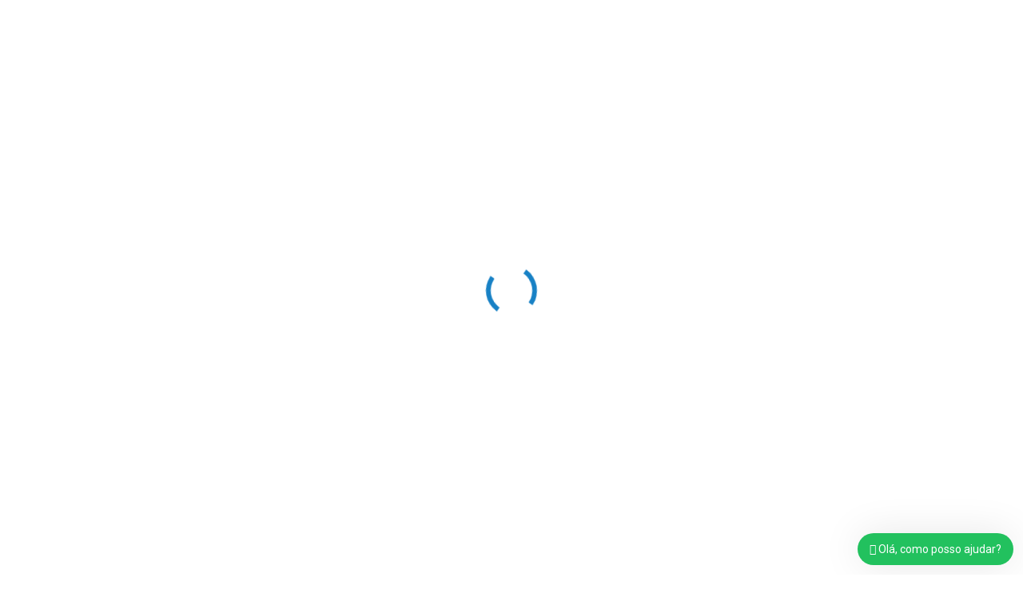

--- FILE ---
content_type: text/html; charset=UTF-8
request_url: https://ocularisclinic.com.br/department/cardiology-clinic/
body_size: 37845
content:
<!doctype html>
<html lang="pt-BR">
<head>
	<!-- Google Tag Manager -->
<script>(function(w,d,s,l,i){w[l]=w[l]||[];w[l].push({'gtm.start':
new Date().getTime(),event:'gtm.js'});var f=d.getElementsByTagName(s)[0],
j=d.createElement(s),dl=l!='dataLayer'?'&l='+l:'';j.async=true;j.src=
'https://www.googletagmanager.com/gtm.js?id='+i+dl;f.parentNode.insertBefore(j,f);
})(window,document,'script','dataLayer','GTM-TTGK5TF');</script>
<!-- End Google Tag Manager -->
	
    <meta charset="UTF-8">
    <meta name="viewport" content="width=device-width, initial-scale=1">
    <link rel="profile" href="//gmpg.org/xfn/11">
    <meta name='robots' content='index, follow, max-image-preview:large, max-snippet:-1, max-video-preview:-1' />

	<!-- This site is optimized with the Yoast SEO plugin v22.3 - https://yoast.com/wordpress/plugins/seo/ -->
	<title>Cardiology Clinic - Dr. Pedro Oliveira® | Ocularis Clinic</title>
	<link rel="canonical" href="https://ocularisclinic.com.br/department/cardiology-clinic/" />
	<meta property="og:locale" content="pt_BR" />
	<meta property="og:type" content="article" />
	<meta property="og:title" content="Cardiology Clinic - Dr. Pedro Oliveira® | Ocularis Clinic" />
	<meta property="og:description" content="All cardiologists study the disorders of the heart, but the study of adult child heart disorders are trained to take care of people heart disease." />
	<meta property="og:url" content="https://ocularisclinic.com.br/department/cardiology-clinic/" />
	<meta property="og:site_name" content="Dr. Pedro Oliveira® | Ocularis Clinic" />
	<meta property="article:publisher" content="https://www.facebook.com/ocularisclinic/" />
	<meta property="og:image" content="https://ocularisclinic.com.br/wp-content/uploads/2020/08/depart_2.jpg" />
	<meta property="og:image:width" content="768" />
	<meta property="og:image:height" content="570" />
	<meta property="og:image:type" content="image/jpeg" />
	<meta name="twitter:card" content="summary_large_image" />
	<meta name="twitter:label1" content="Est. tempo de leitura" />
	<meta name="twitter:data1" content="4 minutos" />
	<script type="application/ld+json" class="yoast-schema-graph">{"@context":"https://schema.org","@graph":[{"@type":"WebPage","@id":"https://ocularisclinic.com.br/department/cardiology-clinic/","url":"https://ocularisclinic.com.br/department/cardiology-clinic/","name":"Cardiology Clinic - Dr. Pedro Oliveira® | Ocularis Clinic","isPartOf":{"@id":"https://ocularisclinic.com.br/#website"},"primaryImageOfPage":{"@id":"https://ocularisclinic.com.br/department/cardiology-clinic/#primaryimage"},"image":{"@id":"https://ocularisclinic.com.br/department/cardiology-clinic/#primaryimage"},"thumbnailUrl":"https://ocularisclinic.com.br/wp-content/uploads/2020/08/depart_2.jpg","datePublished":"2020-10-27T11:07:06+00:00","dateModified":"2020-10-27T11:07:06+00:00","breadcrumb":{"@id":"https://ocularisclinic.com.br/department/cardiology-clinic/#breadcrumb"},"inLanguage":"pt-BR","potentialAction":[{"@type":"ReadAction","target":["https://ocularisclinic.com.br/department/cardiology-clinic/"]}]},{"@type":"ImageObject","inLanguage":"pt-BR","@id":"https://ocularisclinic.com.br/department/cardiology-clinic/#primaryimage","url":"https://ocularisclinic.com.br/wp-content/uploads/2020/08/depart_2.jpg","contentUrl":"https://ocularisclinic.com.br/wp-content/uploads/2020/08/depart_2.jpg","width":768,"height":570,"caption":"featured image"},{"@type":"BreadcrumbList","@id":"https://ocularisclinic.com.br/department/cardiology-clinic/#breadcrumb","itemListElement":[{"@type":"ListItem","position":1,"name":"Início","item":"https://ocularisclinic.com.br/"},{"@type":"ListItem","position":2,"name":"Departments","item":"https://ocularisclinic.com.br/department/"},{"@type":"ListItem","position":3,"name":"Cardiology Clinic"}]},{"@type":"WebSite","@id":"https://ocularisclinic.com.br/#website","url":"https://ocularisclinic.com.br/","name":"Dr. Pedro Oliveira® | Ocularis Clinic","description":"Clínica de Oftalmologia Avançada.","publisher":{"@id":"https://ocularisclinic.com.br/#organization"},"potentialAction":[{"@type":"SearchAction","target":{"@type":"EntryPoint","urlTemplate":"https://ocularisclinic.com.br/?s={search_term_string}"},"query-input":"required name=search_term_string"}],"inLanguage":"pt-BR"},{"@type":"Organization","@id":"https://ocularisclinic.com.br/#organization","name":"Ocularis Clinic | Dr. Pedro Oliveira®","url":"https://ocularisclinic.com.br/","logo":{"@type":"ImageObject","inLanguage":"pt-BR","@id":"https://ocularisclinic.com.br/#/schema/logo/image/","url":"http://ocularisclinic.com.br/wp-content/uploads/2022/09/logo-gll.png","contentUrl":"http://ocularisclinic.com.br/wp-content/uploads/2022/09/logo-gll.png","width":388,"height":196,"caption":"Ocularis Clinic | Dr. Pedro Oliveira®"},"image":{"@id":"https://ocularisclinic.com.br/#/schema/logo/image/"},"sameAs":["https://www.facebook.com/ocularisclinic/","https://www.instagram.com/ocularisclinic/"]}]}</script>
	<!-- / Yoast SEO plugin. -->


<link rel='dns-prefetch' href='//www.googletagmanager.com' />
<link rel='dns-prefetch' href='//fonts.googleapis.com' />
<link rel='preconnect' href='https://fonts.gstatic.com' crossorigin />
<link rel="alternate" type="application/rss+xml" title="Feed para Dr. Pedro Oliveira® | Ocularis Clinic &raquo;" href="https://ocularisclinic.com.br/feed/" />
<link rel="alternate" type="application/rss+xml" title="Feed de comentários para Dr. Pedro Oliveira® | Ocularis Clinic &raquo;" href="https://ocularisclinic.com.br/comments/feed/" />
<link rel="alternate" title="oEmbed (JSON)" type="application/json+oembed" href="https://ocularisclinic.com.br/wp-json/oembed/1.0/embed?url=https%3A%2F%2Focularisclinic.com.br%2Fdepartment%2Fcardiology-clinic%2F" />
<link rel="alternate" title="oEmbed (XML)" type="text/xml+oembed" href="https://ocularisclinic.com.br/wp-json/oembed/1.0/embed?url=https%3A%2F%2Focularisclinic.com.br%2Fdepartment%2Fcardiology-clinic%2F&#038;format=xml" />
<style id='wp-img-auto-sizes-contain-inline-css' type='text/css'>
img:is([sizes=auto i],[sizes^="auto," i]){contain-intrinsic-size:3000px 1500px}
/*# sourceURL=wp-img-auto-sizes-contain-inline-css */
</style>
<link rel='stylesheet' id='sgr-css' href='https://ocularisclinic.com.br/wp-content/plugins/simple-google-recaptcha/sgr.css?ver=1668168412' type='text/css' media='all' />
<link rel='stylesheet' id='sbi_styles-css' href='https://ocularisclinic.com.br/wp-content/plugins/instagram-feed/css/sbi-styles.min.css?ver=6.2.10' type='text/css' media='all' />
<style id='wp-emoji-styles-inline-css' type='text/css'>

	img.wp-smiley, img.emoji {
		display: inline !important;
		border: none !important;
		box-shadow: none !important;
		height: 1em !important;
		width: 1em !important;
		margin: 0 0.07em !important;
		vertical-align: -0.1em !important;
		background: none !important;
		padding: 0 !important;
	}
/*# sourceURL=wp-emoji-styles-inline-css */
</style>
<link rel='stylesheet' id='wp-block-library-css' href='https://ocularisclinic.com.br/wp-includes/css/dist/block-library/style.min.css?ver=6.9' type='text/css' media='all' />
<style id='global-styles-inline-css' type='text/css'>
:root{--wp--preset--aspect-ratio--square: 1;--wp--preset--aspect-ratio--4-3: 4/3;--wp--preset--aspect-ratio--3-4: 3/4;--wp--preset--aspect-ratio--3-2: 3/2;--wp--preset--aspect-ratio--2-3: 2/3;--wp--preset--aspect-ratio--16-9: 16/9;--wp--preset--aspect-ratio--9-16: 9/16;--wp--preset--color--black: #000000;--wp--preset--color--cyan-bluish-gray: #abb8c3;--wp--preset--color--white: #ffffff;--wp--preset--color--pale-pink: #f78da7;--wp--preset--color--vivid-red: #cf2e2e;--wp--preset--color--luminous-vivid-orange: #ff6900;--wp--preset--color--luminous-vivid-amber: #fcb900;--wp--preset--color--light-green-cyan: #7bdcb5;--wp--preset--color--vivid-green-cyan: #00d084;--wp--preset--color--pale-cyan-blue: #8ed1fc;--wp--preset--color--vivid-cyan-blue: #0693e3;--wp--preset--color--vivid-purple: #9b51e0;--wp--preset--gradient--vivid-cyan-blue-to-vivid-purple: linear-gradient(135deg,rgb(6,147,227) 0%,rgb(155,81,224) 100%);--wp--preset--gradient--light-green-cyan-to-vivid-green-cyan: linear-gradient(135deg,rgb(122,220,180) 0%,rgb(0,208,130) 100%);--wp--preset--gradient--luminous-vivid-amber-to-luminous-vivid-orange: linear-gradient(135deg,rgb(252,185,0) 0%,rgb(255,105,0) 100%);--wp--preset--gradient--luminous-vivid-orange-to-vivid-red: linear-gradient(135deg,rgb(255,105,0) 0%,rgb(207,46,46) 100%);--wp--preset--gradient--very-light-gray-to-cyan-bluish-gray: linear-gradient(135deg,rgb(238,238,238) 0%,rgb(169,184,195) 100%);--wp--preset--gradient--cool-to-warm-spectrum: linear-gradient(135deg,rgb(74,234,220) 0%,rgb(151,120,209) 20%,rgb(207,42,186) 40%,rgb(238,44,130) 60%,rgb(251,105,98) 80%,rgb(254,248,76) 100%);--wp--preset--gradient--blush-light-purple: linear-gradient(135deg,rgb(255,206,236) 0%,rgb(152,150,240) 100%);--wp--preset--gradient--blush-bordeaux: linear-gradient(135deg,rgb(254,205,165) 0%,rgb(254,45,45) 50%,rgb(107,0,62) 100%);--wp--preset--gradient--luminous-dusk: linear-gradient(135deg,rgb(255,203,112) 0%,rgb(199,81,192) 50%,rgb(65,88,208) 100%);--wp--preset--gradient--pale-ocean: linear-gradient(135deg,rgb(255,245,203) 0%,rgb(182,227,212) 50%,rgb(51,167,181) 100%);--wp--preset--gradient--electric-grass: linear-gradient(135deg,rgb(202,248,128) 0%,rgb(113,206,126) 100%);--wp--preset--gradient--midnight: linear-gradient(135deg,rgb(2,3,129) 0%,rgb(40,116,252) 100%);--wp--preset--font-size--small: 13px;--wp--preset--font-size--medium: 20px;--wp--preset--font-size--large: 36px;--wp--preset--font-size--x-large: 42px;--wp--preset--spacing--20: 0.44rem;--wp--preset--spacing--30: 0.67rem;--wp--preset--spacing--40: 1rem;--wp--preset--spacing--50: 1.5rem;--wp--preset--spacing--60: 2.25rem;--wp--preset--spacing--70: 3.38rem;--wp--preset--spacing--80: 5.06rem;--wp--preset--shadow--natural: 6px 6px 9px rgba(0, 0, 0, 0.2);--wp--preset--shadow--deep: 12px 12px 50px rgba(0, 0, 0, 0.4);--wp--preset--shadow--sharp: 6px 6px 0px rgba(0, 0, 0, 0.2);--wp--preset--shadow--outlined: 6px 6px 0px -3px rgb(255, 255, 255), 6px 6px rgb(0, 0, 0);--wp--preset--shadow--crisp: 6px 6px 0px rgb(0, 0, 0);}:where(.is-layout-flex){gap: 0.5em;}:where(.is-layout-grid){gap: 0.5em;}body .is-layout-flex{display: flex;}.is-layout-flex{flex-wrap: wrap;align-items: center;}.is-layout-flex > :is(*, div){margin: 0;}body .is-layout-grid{display: grid;}.is-layout-grid > :is(*, div){margin: 0;}:where(.wp-block-columns.is-layout-flex){gap: 2em;}:where(.wp-block-columns.is-layout-grid){gap: 2em;}:where(.wp-block-post-template.is-layout-flex){gap: 1.25em;}:where(.wp-block-post-template.is-layout-grid){gap: 1.25em;}.has-black-color{color: var(--wp--preset--color--black) !important;}.has-cyan-bluish-gray-color{color: var(--wp--preset--color--cyan-bluish-gray) !important;}.has-white-color{color: var(--wp--preset--color--white) !important;}.has-pale-pink-color{color: var(--wp--preset--color--pale-pink) !important;}.has-vivid-red-color{color: var(--wp--preset--color--vivid-red) !important;}.has-luminous-vivid-orange-color{color: var(--wp--preset--color--luminous-vivid-orange) !important;}.has-luminous-vivid-amber-color{color: var(--wp--preset--color--luminous-vivid-amber) !important;}.has-light-green-cyan-color{color: var(--wp--preset--color--light-green-cyan) !important;}.has-vivid-green-cyan-color{color: var(--wp--preset--color--vivid-green-cyan) !important;}.has-pale-cyan-blue-color{color: var(--wp--preset--color--pale-cyan-blue) !important;}.has-vivid-cyan-blue-color{color: var(--wp--preset--color--vivid-cyan-blue) !important;}.has-vivid-purple-color{color: var(--wp--preset--color--vivid-purple) !important;}.has-black-background-color{background-color: var(--wp--preset--color--black) !important;}.has-cyan-bluish-gray-background-color{background-color: var(--wp--preset--color--cyan-bluish-gray) !important;}.has-white-background-color{background-color: var(--wp--preset--color--white) !important;}.has-pale-pink-background-color{background-color: var(--wp--preset--color--pale-pink) !important;}.has-vivid-red-background-color{background-color: var(--wp--preset--color--vivid-red) !important;}.has-luminous-vivid-orange-background-color{background-color: var(--wp--preset--color--luminous-vivid-orange) !important;}.has-luminous-vivid-amber-background-color{background-color: var(--wp--preset--color--luminous-vivid-amber) !important;}.has-light-green-cyan-background-color{background-color: var(--wp--preset--color--light-green-cyan) !important;}.has-vivid-green-cyan-background-color{background-color: var(--wp--preset--color--vivid-green-cyan) !important;}.has-pale-cyan-blue-background-color{background-color: var(--wp--preset--color--pale-cyan-blue) !important;}.has-vivid-cyan-blue-background-color{background-color: var(--wp--preset--color--vivid-cyan-blue) !important;}.has-vivid-purple-background-color{background-color: var(--wp--preset--color--vivid-purple) !important;}.has-black-border-color{border-color: var(--wp--preset--color--black) !important;}.has-cyan-bluish-gray-border-color{border-color: var(--wp--preset--color--cyan-bluish-gray) !important;}.has-white-border-color{border-color: var(--wp--preset--color--white) !important;}.has-pale-pink-border-color{border-color: var(--wp--preset--color--pale-pink) !important;}.has-vivid-red-border-color{border-color: var(--wp--preset--color--vivid-red) !important;}.has-luminous-vivid-orange-border-color{border-color: var(--wp--preset--color--luminous-vivid-orange) !important;}.has-luminous-vivid-amber-border-color{border-color: var(--wp--preset--color--luminous-vivid-amber) !important;}.has-light-green-cyan-border-color{border-color: var(--wp--preset--color--light-green-cyan) !important;}.has-vivid-green-cyan-border-color{border-color: var(--wp--preset--color--vivid-green-cyan) !important;}.has-pale-cyan-blue-border-color{border-color: var(--wp--preset--color--pale-cyan-blue) !important;}.has-vivid-cyan-blue-border-color{border-color: var(--wp--preset--color--vivid-cyan-blue) !important;}.has-vivid-purple-border-color{border-color: var(--wp--preset--color--vivid-purple) !important;}.has-vivid-cyan-blue-to-vivid-purple-gradient-background{background: var(--wp--preset--gradient--vivid-cyan-blue-to-vivid-purple) !important;}.has-light-green-cyan-to-vivid-green-cyan-gradient-background{background: var(--wp--preset--gradient--light-green-cyan-to-vivid-green-cyan) !important;}.has-luminous-vivid-amber-to-luminous-vivid-orange-gradient-background{background: var(--wp--preset--gradient--luminous-vivid-amber-to-luminous-vivid-orange) !important;}.has-luminous-vivid-orange-to-vivid-red-gradient-background{background: var(--wp--preset--gradient--luminous-vivid-orange-to-vivid-red) !important;}.has-very-light-gray-to-cyan-bluish-gray-gradient-background{background: var(--wp--preset--gradient--very-light-gray-to-cyan-bluish-gray) !important;}.has-cool-to-warm-spectrum-gradient-background{background: var(--wp--preset--gradient--cool-to-warm-spectrum) !important;}.has-blush-light-purple-gradient-background{background: var(--wp--preset--gradient--blush-light-purple) !important;}.has-blush-bordeaux-gradient-background{background: var(--wp--preset--gradient--blush-bordeaux) !important;}.has-luminous-dusk-gradient-background{background: var(--wp--preset--gradient--luminous-dusk) !important;}.has-pale-ocean-gradient-background{background: var(--wp--preset--gradient--pale-ocean) !important;}.has-electric-grass-gradient-background{background: var(--wp--preset--gradient--electric-grass) !important;}.has-midnight-gradient-background{background: var(--wp--preset--gradient--midnight) !important;}.has-small-font-size{font-size: var(--wp--preset--font-size--small) !important;}.has-medium-font-size{font-size: var(--wp--preset--font-size--medium) !important;}.has-large-font-size{font-size: var(--wp--preset--font-size--large) !important;}.has-x-large-font-size{font-size: var(--wp--preset--font-size--x-large) !important;}
/*# sourceURL=global-styles-inline-css */
</style>

<style id='classic-theme-styles-inline-css' type='text/css'>
/*! This file is auto-generated */
.wp-block-button__link{color:#fff;background-color:#32373c;border-radius:9999px;box-shadow:none;text-decoration:none;padding:calc(.667em + 2px) calc(1.333em + 2px);font-size:1.125em}.wp-block-file__button{background:#32373c;color:#fff;text-decoration:none}
/*# sourceURL=/wp-includes/css/classic-themes.min.css */
</style>
<link rel='stylesheet' id='redux-extendify-styles-css' href='https://ocularisclinic.com.br/wp-content/plugins/redux-framework/redux-core/assets/css/extendify-utilities.css?ver=4.4.15' type='text/css' media='all' />
<link rel='stylesheet' id='contact-form-7-css' href='https://ocularisclinic.com.br/wp-content/plugins/contact-form-7/includes/css/styles.css?ver=5.9.3' type='text/css' media='all' />
<link rel='stylesheet' id='etc-main-css-css' href='https://ocularisclinic.com.br/wp-content/plugins/elementor-theme-core/assets/css/main.css?ver=1.0.0' type='text/css' media='all' />
<link rel='stylesheet' id='progressbar-lib-css-css' href='https://ocularisclinic.com.br/wp-content/plugins/elementor-theme-core/assets/css/lib/progressbar.min.css?ver=0.7.1' type='text/css' media='all' />
<link rel='stylesheet' id='oc-css-css' href='https://ocularisclinic.com.br/wp-content/plugins/elementor-theme-core/assets/css/lib/owl.carousel.min.css?ver=2.2.1' type='text/css' media='all' />
<link rel='stylesheet' id='slick-css-css' href='https://ocularisclinic.com.br/wp-content/plugins/elementor-theme-core/assets/css/lib/slick.css?ver=1.8.0' type='text/css' media='all' />
<link rel='stylesheet' id='timetable_sf_style-css' href='https://ocularisclinic.com.br/wp-content/plugins/timetable/style/superfish.css?ver=6.9' type='text/css' media='all' />
<link rel='stylesheet' id='timetable_gtip2_style-css' href='https://ocularisclinic.com.br/wp-content/plugins/timetable/style/jquery.qtip.css?ver=6.9' type='text/css' media='all' />
<link rel='stylesheet' id='timetable_style-css' href='https://ocularisclinic.com.br/wp-content/plugins/timetable/style/style.css?ver=6.9' type='text/css' media='all' />
<link rel='stylesheet' id='timetable_event_template-css' href='https://ocularisclinic.com.br/wp-content/plugins/timetable/style/event_template.css?ver=6.9' type='text/css' media='all' />
<link rel='stylesheet' id='timetable_responsive_style-css' href='https://ocularisclinic.com.br/wp-content/plugins/timetable/style/responsive.css?ver=6.9' type='text/css' media='all' />
<link rel='stylesheet' id='timetable_font_lato-css' href='//fonts.googleapis.com/css?family=Lato%3A400%2C700&#038;ver=6.9' type='text/css' media='all' />
<link rel='stylesheet' id='bootstrap-css' href='https://ocularisclinic.com.br/wp-content/themes/nolimits/assets/css/bootstrap.min.css?ver=4.0.0' type='text/css' media='all' />
<link rel='stylesheet' id='font-awesome-css' href='https://ocularisclinic.com.br/wp-content/plugins/elementor/assets/lib/font-awesome/css/font-awesome.min.css?ver=4.7.0' type='text/css' media='all' />
<link rel='stylesheet' id='font-awesome5-css' href='https://ocularisclinic.com.br/wp-content/themes/nolimits/assets/css/font-awesome5.min.css?ver=5.8.0' type='text/css' media='all' />
<link rel='stylesheet' id='flaticon-css' href='https://ocularisclinic.com.br/wp-content/themes/nolimits/assets/css/flaticon.css?ver=6.7.0' type='text/css' media='all' />
<link rel='stylesheet' id='material-design-iconic-font-css' href='https://ocularisclinic.com.br/wp-content/themes/nolimits/assets/css/material-design-iconic-font.min.css?ver=2.2.0' type='text/css' media='all' />
<link rel='stylesheet' id='magnific-popup-css' href='https://ocularisclinic.com.br/wp-content/themes/nolimits/assets/css/magnific-popup.css?ver=1.0.0' type='text/css' media='all' />
<link rel='stylesheet' id='medcity-theme-css' href='https://ocularisclinic.com.br/wp-content/themes/nolimits/assets/css/theme.css?ver=6.7.0' type='text/css' media='all' />
<style id='medcity-theme-inline-css' type='text/css'>
#site-header-wrap .site-branding a img{max-height:89px}@media screen and(max-width:991px){#site-header-wrap .site-branding a img{max-height:89px !important}}
/*# sourceURL=medcity-theme-inline-css */
</style>
<link rel='stylesheet' id='medcity-style-css' href='https://ocularisclinic.com.br/wp-content/themes/nolimits/style.css?ver=6.9' type='text/css' media='all' />
<link rel='stylesheet' id='medcity-google-fonts-css' href='//fonts.googleapis.com/css?family=Quicksand%3A300%2C400%2C500%2C600%2C700%7CRoboto%3A300%2C400%2C400i%2C500%2C500i%2C600%2C600i%2C700%2C700i&#038;subset=latin%2Clatin-ext&#038;ver=6.9' type='text/css' media='all' />
<link rel='stylesheet' id='newsletter-css' href='https://ocularisclinic.com.br/wp-content/plugins/newsletter/style.css?ver=8.2.4' type='text/css' media='all' />
<link rel='stylesheet' id='elementor-icons-css' href='https://ocularisclinic.com.br/wp-content/plugins/elementor/assets/lib/eicons/css/elementor-icons.min.css?ver=5.16.0' type='text/css' media='all' />
<link rel='stylesheet' id='elementor-frontend-css' href='https://ocularisclinic.com.br/wp-content/plugins/elementor/assets/css/frontend-lite.min.css?ver=3.7.4' type='text/css' media='all' />
<link rel='stylesheet' id='elementor-post-12231-css' href='https://ocularisclinic.com.br/wp-content/uploads/elementor/css/post-12231.css?ver=1716620814' type='text/css' media='all' />
<link rel='stylesheet' id='sbistyles-css' href='https://ocularisclinic.com.br/wp-content/plugins/instagram-feed/css/sbi-styles.min.css?ver=6.2.10' type='text/css' media='all' />
<link rel='stylesheet' id='elementor-global-css' href='https://ocularisclinic.com.br/wp-content/uploads/elementor/css/global.css?ver=1716620814' type='text/css' media='all' />
<link rel='stylesheet' id='elementor-post-8136-css' href='https://ocularisclinic.com.br/wp-content/uploads/elementor/css/post-8136.css?ver=1721020212' type='text/css' media='all' />
<link rel="preload" as="style" href="https://fonts.googleapis.com/css?family=Open%20Sans:300,400,500,600,700,800,300italic,400italic,500italic,600italic,700italic,800italic&#038;display=swap&#038;ver=1716919771" /><link rel="stylesheet" href="https://fonts.googleapis.com/css?family=Open%20Sans:300,400,500,600,700,800,300italic,400italic,500italic,600italic,700italic,800italic&#038;display=swap&#038;ver=1716919771" media="print" onload="this.media='all'"><noscript><link rel="stylesheet" href="https://fonts.googleapis.com/css?family=Open%20Sans:300,400,500,600,700,800,300italic,400italic,500italic,600italic,700italic,800italic&#038;display=swap&#038;ver=1716919771" /></noscript><link rel='stylesheet' id='wws-icons-css' href='https://ocularisclinic.com.br/wp-content/plugins/wordpress-whatsapp-support//assets/css/wws-icons.css?ver=1.9.1' type='text/css' media='all' />
<link rel='stylesheet' id='wws-public-style-css' href='https://ocularisclinic.com.br/wp-content/plugins/wordpress-whatsapp-support/assets/css/wws-public-style.css?ver=1.9.1' type='text/css' media='all' />
<style id='wws-public-style-inline-css' type='text/css'>
.wws--bg-color {
            background-color: #22c15e;
        }.wws--text-color {
                color: #ffffff;
        }.wws-popup__open-btn {
                padding: 8px 15px;
                font-size: 14px;
                border-radius: 20px;
                display: inline-block;
                margin-top: 14px;
                cursor: pointer;
            }.wws-popup-container--position { 
                    right: 12px; 
                    bottom: 12px; 
                }
                .wws-popup__open-btn { float: right; }
                .wws-gradient--position {
                  bottom: 0;
                  right: 0;
                  background: radial-gradient(ellipse at bottom right, rgba(29, 39, 54, 0.2) 0, rgba(29, 39, 54, 0) 72%);
                }
/*# sourceURL=wws-public-style-inline-css */
</style>
<link rel='stylesheet' id='wws-public-template-css' href='https://ocularisclinic.com.br/wp-content/plugins/wordpress-whatsapp-support/assets/css/wws-public-template-1.css?ver=1.9.1' type='text/css' media='all' />
<link rel='stylesheet' id='google-fonts-1-css' href='https://fonts.googleapis.com/css?family=Roboto%3A100%2C100italic%2C200%2C200italic%2C300%2C300italic%2C400%2C400italic%2C500%2C500italic%2C600%2C600italic%2C700%2C700italic%2C800%2C800italic%2C900%2C900italic%7CRoboto+Slab%3A100%2C100italic%2C200%2C200italic%2C300%2C300italic%2C400%2C400italic%2C500%2C500italic%2C600%2C600italic%2C700%2C700italic%2C800%2C800italic%2C900%2C900italic%7CQuicksand%3A100%2C100italic%2C200%2C200italic%2C300%2C300italic%2C400%2C400italic%2C500%2C500italic%2C600%2C600italic%2C700%2C700italic%2C800%2C800italic%2C900%2C900italic&#038;display=auto&#038;ver=6.9' type='text/css' media='all' />
<link rel='stylesheet' id='elementor-icons-shared-0-css' href='https://ocularisclinic.com.br/wp-content/plugins/elementor/assets/lib/font-awesome/css/fontawesome.min.css?ver=5.15.3' type='text/css' media='all' />
<link rel='stylesheet' id='elementor-icons-fa-solid-css' href='https://ocularisclinic.com.br/wp-content/plugins/elementor/assets/lib/font-awesome/css/solid.min.css?ver=5.15.3' type='text/css' media='all' />
<link rel='stylesheet' id='elementor-icons-fa-brands-css' href='https://ocularisclinic.com.br/wp-content/plugins/elementor/assets/lib/font-awesome/css/brands.min.css?ver=5.15.3' type='text/css' media='all' />
<script type="text/javascript" id="sgr-js-extra">
/* <![CDATA[ */
var sgr = {"sgr_site_key":"6Lf0juIhAAAAAKGqinFm0oWtwJj8cmaUa1Px7xgR"};
//# sourceURL=sgr-js-extra
/* ]]> */
</script>
<script type="text/javascript" src="https://ocularisclinic.com.br/wp-content/plugins/simple-google-recaptcha/sgr.js?ver=1668168412" id="sgr-js"></script>
<script type="text/javascript" src="https://ocularisclinic.com.br/wp-includes/js/jquery/jquery.min.js?ver=3.7.1" id="jquery-core-js"></script>
<script type="text/javascript" src="https://ocularisclinic.com.br/wp-includes/js/jquery/jquery-migrate.min.js?ver=3.4.1" id="jquery-migrate-js"></script>
<script type="text/javascript" src="https://ocularisclinic.com.br/wp-content/plugins/elementor-theme-core/assets/js/lib/jquery.serializejson.js?ver=3.2.1" id="jquery-serializejson-lib-js-js"></script>
<script type="text/javascript" src="https://ocularisclinic.com.br/wp-content/plugins/elementor-theme-core/assets/js/main.js?ver=1.0.0" id="etc-main-js-js"></script>

<!-- Snippet do Google Analytics adicionado pelo Site Kit -->
<script type="text/javascript" src="https://www.googletagmanager.com/gtag/js?id=G-84EWLLL7RF" id="google_gtagjs-js" async></script>
<script type="text/javascript" id="google_gtagjs-js-after">
/* <![CDATA[ */
window.dataLayer = window.dataLayer || [];function gtag(){dataLayer.push(arguments);}
gtag('set', 'linker', {"domains":["ocularisclinic.com.br"]} );
gtag("js", new Date());
gtag("set", "developer_id.dZTNiMT", true);
gtag("config", "G-84EWLLL7RF");
//# sourceURL=google_gtagjs-js-after
/* ]]> */
</script>

<!-- Finalizar o snippet do Google Analytics adicionado pelo Site Kit -->
<link rel="https://api.w.org/" href="https://ocularisclinic.com.br/wp-json/" /><link rel="EditURI" type="application/rsd+xml" title="RSD" href="https://ocularisclinic.com.br/xmlrpc.php?rsd" />
<meta name="generator" content="WordPress 6.9" />
<link rel='shortlink' href='https://ocularisclinic.com.br/?p=8136' />
<meta name="generator" content="Redux 4.4.15" /><meta name="generator" content="Site Kit by Google 1.123.0" /><link rel="icon" type="image/png" href="https://ocularisclinic.com.br/wp-content/uploads/2023/03/fav.webp"/>
<!-- Snippet do Gerenciador de Tags do Google adicionado pelo Site Kit -->
<script type="text/javascript">
/* <![CDATA[ */

			( function( w, d, s, l, i ) {
				w[l] = w[l] || [];
				w[l].push( {'gtm.start': new Date().getTime(), event: 'gtm.js'} );
				var f = d.getElementsByTagName( s )[0],
					j = d.createElement( s ), dl = l != 'dataLayer' ? '&l=' + l : '';
				j.async = true;
				j.src = 'https://www.googletagmanager.com/gtm.js?id=' + i + dl;
				f.parentNode.insertBefore( j, f );
			} )( window, document, 'script', 'dataLayer', 'GTM-TTGK5TF' );
			
/* ]]> */
</script>

<!-- Finalizar o snippet do Gerenciador de Tags do Google adicionado pelo Site Kit -->
<meta name="generator" content="Powered by Slider Revolution 6.5.8 - responsive, Mobile-Friendly Slider Plugin for WordPress with comfortable drag and drop interface." />
<script type="text/javascript">function setREVStartSize(e){
			//window.requestAnimationFrame(function() {				 
				window.RSIW = window.RSIW===undefined ? window.innerWidth : window.RSIW;	
				window.RSIH = window.RSIH===undefined ? window.innerHeight : window.RSIH;	
				try {								
					var pw = document.getElementById(e.c).parentNode.offsetWidth,
						newh;
					pw = pw===0 || isNaN(pw) ? window.RSIW : pw;
					e.tabw = e.tabw===undefined ? 0 : parseInt(e.tabw);
					e.thumbw = e.thumbw===undefined ? 0 : parseInt(e.thumbw);
					e.tabh = e.tabh===undefined ? 0 : parseInt(e.tabh);
					e.thumbh = e.thumbh===undefined ? 0 : parseInt(e.thumbh);
					e.tabhide = e.tabhide===undefined ? 0 : parseInt(e.tabhide);
					e.thumbhide = e.thumbhide===undefined ? 0 : parseInt(e.thumbhide);
					e.mh = e.mh===undefined || e.mh=="" || e.mh==="auto" ? 0 : parseInt(e.mh,0);		
					if(e.layout==="fullscreen" || e.l==="fullscreen") 						
						newh = Math.max(e.mh,window.RSIH);					
					else{					
						e.gw = Array.isArray(e.gw) ? e.gw : [e.gw];
						for (var i in e.rl) if (e.gw[i]===undefined || e.gw[i]===0) e.gw[i] = e.gw[i-1];					
						e.gh = e.el===undefined || e.el==="" || (Array.isArray(e.el) && e.el.length==0)? e.gh : e.el;
						e.gh = Array.isArray(e.gh) ? e.gh : [e.gh];
						for (var i in e.rl) if (e.gh[i]===undefined || e.gh[i]===0) e.gh[i] = e.gh[i-1];
											
						var nl = new Array(e.rl.length),
							ix = 0,						
							sl;					
						e.tabw = e.tabhide>=pw ? 0 : e.tabw;
						e.thumbw = e.thumbhide>=pw ? 0 : e.thumbw;
						e.tabh = e.tabhide>=pw ? 0 : e.tabh;
						e.thumbh = e.thumbhide>=pw ? 0 : e.thumbh;					
						for (var i in e.rl) nl[i] = e.rl[i]<window.RSIW ? 0 : e.rl[i];
						sl = nl[0];									
						for (var i in nl) if (sl>nl[i] && nl[i]>0) { sl = nl[i]; ix=i;}															
						var m = pw>(e.gw[ix]+e.tabw+e.thumbw) ? 1 : (pw-(e.tabw+e.thumbw)) / (e.gw[ix]);					
						newh =  (e.gh[ix] * m) + (e.tabh + e.thumbh);
					}
					var el = document.getElementById(e.c);
					if (el!==null && el) el.style.height = newh+"px";					
					el = document.getElementById(e.c+"_wrapper");
					if (el!==null && el) {
						el.style.height = newh+"px";
						el.style.display = "block";
					}
				} catch(e){
					console.log("Failure at Presize of Slider:" + e)
				}					   
			//});
		  };</script>
<style id="cms_theme_options-dynamic-css" title="dynamic-css" class="redux-options-output">.primary-menu > li > a, body .primary-menu .sub-menu li a{font-family:"Open Sans";font-weight:normal;}body #pagetitle{background-color:#ffffff;background-image:url('http://ocularisclinic.com.br/wp-content/uploads/2023/03/ptt_default.webp');}.single #content{padding-top:0px;}a{color:inherit;}a:hover{color:#1881c5;}a:active{color:#1881c5;}body.error404 .error-404{background-repeat:no-repeat;background-image:url('http://ocularisclinic.com.br/wp-content/uploads/2022/08/s6.jpg');}</style><style id="cms-department-dynamic-css" data-type="redux-output-css">.single-department #content{padding-top:0px;padding-bottom:95px;}</style><style id="wpforms-css-vars-root">
				:root {
					--wpforms-field-border-radius: 3px;
--wpforms-field-background-color: #ffffff;
--wpforms-field-border-color: rgba( 0, 0, 0, 0.25 );
--wpforms-field-text-color: rgba( 0, 0, 0, 0.7 );
--wpforms-label-color: rgba( 0, 0, 0, 0.85 );
--wpforms-label-sublabel-color: rgba( 0, 0, 0, 0.55 );
--wpforms-label-error-color: #d63637;
--wpforms-button-border-radius: 3px;
--wpforms-button-background-color: #066aab;
--wpforms-button-text-color: #ffffff;
--wpforms-page-break-color: #066aab;
--wpforms-field-size-input-height: 43px;
--wpforms-field-size-input-spacing: 15px;
--wpforms-field-size-font-size: 16px;
--wpforms-field-size-line-height: 19px;
--wpforms-field-size-padding-h: 14px;
--wpforms-field-size-checkbox-size: 16px;
--wpforms-field-size-sublabel-spacing: 5px;
--wpforms-field-size-icon-size: 1;
--wpforms-label-size-font-size: 16px;
--wpforms-label-size-line-height: 19px;
--wpforms-label-size-sublabel-font-size: 14px;
--wpforms-label-size-sublabel-line-height: 17px;
--wpforms-button-size-font-size: 17px;
--wpforms-button-size-height: 41px;
--wpforms-button-size-padding-h: 15px;
--wpforms-button-size-margin-top: 10px;

				}
			</style><link rel='stylesheet' id='elementor-post-3670-css' href='https://ocularisclinic.com.br/wp-content/uploads/elementor/css/post-3670.css?ver=1716620814' type='text/css' media='all' />
<link rel='stylesheet' id='e-animations-css' href='https://ocularisclinic.com.br/wp-content/plugins/elementor/assets/lib/animations/animations.min.css?ver=3.7.4' type='text/css' media='all' />
<link rel='stylesheet' id='rs-plugin-settings-css' href='https://ocularisclinic.com.br/wp-content/plugins/revslider/public/assets/css/rs6.css?ver=6.5.8' type='text/css' media='all' />
<style id='rs-plugin-settings-inline-css' type='text/css'>
#rs-demo-id {}
/*# sourceURL=rs-plugin-settings-inline-css */
</style>
</head>

<body class="wp-singular department-template-default single single-department postid-8136 wp-theme-nolimits redux-page body-default-font heading-default-font header-sticky elementor-default elementor-kit-12231 elementor-page elementor-page-8136">
	<!-- Google Tag Manager (noscript) -->
<noscript><iframe src="https://www.googletagmanager.com/ns.html?id=GTM-TTGK5TF"
height="0" width="0" style="display:none;visibility:hidden"></iframe></noscript>
<!-- End Google Tag Manager (noscript) -->
	
		<!-- Snippet do Google Tag Manager (noscript) adicionado pelo Site Kit -->
		<noscript>
			<iframe src="https://www.googletagmanager.com/ns.html?id=GTM-TTGK5TF" height="0" width="0" style="display:none;visibility:hidden"></iframe>
		</noscript>
		<!-- Finalizar o snippet do Gerenciador de Tags do Google (noscript) adicionado pelo Site Kit -->
		<div id="page" class="site">
            <div id="cms-loadding" class="cms-loader">
            <div class="loading-center-absolute">
                <div class="lds-dual-ring"></div>
            </div>
        </div>
    <header id="masthead" class="site-header">
    <div id="site-header-wrap" class="header-layout1 fixed-height is-sticky">
        <div class="site-header-top">
            <div class="container">
                <div class="row">
                    <div class="header-top-left">
                                                    <div class="emergency-wrap">
                                                                    <span class="h-emergency cms-toggle-active">Agendamento online</span>
                                    <div class="emergency-content cms-target-active">
                                        <div class="sidebar-widget">
                                            <section id="media_image-1" class="widget widget_media_image"><div class="widget-content"><img width="49" height="48" src="https://ocularisclinic.com.br/wp-content/uploads/2020/10/m_call_icon.png" class="image wp-image-10076  attachment-full size-full" alt="call_icon" style="max-width: 100%; height: auto;" decoding="async" /></div></section><section id="custom_html-1" class="widget_text widget widget_custom_html"><div class="widget_text widget-content"><div class="textwidget custom-html-widget"><h3 style="font-size: 24px; font-weight: 600;margin-top: 20px;">15 98107-9001</h3>
<p style="font-size:14px;padding-bottom:22px;border-bottom:2px solid #e6e8eb;">Sinta-se à vontade para entrar em contato com nossa equipe de atendimento para tirar suas dúvidas. </p></div></div></section><section id="custom_html-2" class="widget_text widget widget_custom_html"><div class="widget_text widget-content"><div class="textwidget custom-html-widget"><a href="/agendamento/" style="font-size: 15px;font-weight: bold; color: #213360;">Agende uma consulta <i class="fac fac-arrow-right" style="font-size: 13px; margin-left:5px"></i></a></div></div></section>                                        </div>
                                    </div>
                                                                </div>
                                                                            <div class="header-top-item">
                                <i class="fas fac-phone"></i>
                                <div class="header-top-item-inner">
                                    <span></span>
                                    <a href="tel:153251-1519">15 3251-1519</a>
                                </div>
                            </div>
                                                                            <div class="header-top-item">
                                <i class="fas fac-map-marker-alt"></i>
                                <div class="header-top-item-inner">
                                    <span></span>
                                    <a href="https://g.page/drpedrooliveira?share" target="_blank">R. Treze de Fevereiro, 613 - Centro, Tatuí/SP</a>
                                </div>
                            </div>
                                                                            <div class="header-top-item">
                                <i class="fas fac-clock"></i>
                                <div class="header-top-item-inner">
                                    <span>Seg - Sex:</span>
                                    <span>08hs - 17hs</span>
                                </div>
                            </div>
                                            </div>
                    <div class="header-top-right">
                        <div class="site-header-social">
                                            <a title="Instagram" href="https://instagram.com/ocularisclinic"><i class="fab fac-instagram"></i></a>        <a title="Facebook" href="https://www.facebook.com/ocularisclinic/"><i class="fab fac-facebook-f"></i></a>        <a title="Google+" href="https://g.page/r/CUcV1ghpnpQ3EBA"><i class="fab fac-google-plus-g"></i></a>        <a title="Youtube" href="https://www.youtube.com/channel/UCoEnoa8iNIpiC71XW0ctN9Q"><i class="fab fac-youtube"></i></a>                        </div>
                                                    <div class="site-header-search">
                                
<form role="search" method="get" class="search-form" action="https://ocularisclinic.com.br/">
	<div class="searchform-wrap">
        <input type="text" placeholder="Search..." name="s" class="search-field" required />
    	<button type="submit" class="search-submit"><i class="far fa-search"></i></button>
    </div>
</form>                            </div>
                                                </div>
                </div>
            </div>
        </div>
        <div id="site-header" class="site-header-main">
            <div class="container">
                <div class="row">
                    <div class="site-branding">
                        <a class="logo-light" href="https://ocularisclinic.com.br/" title="Dr. Pedro Oliveira® | Ocularis Clinic" rel="home"><img src="https://ocularisclinic.com.br/wp-content/uploads/2023/03/l2-1.webp" alt="Dr. Pedro Oliveira® | Ocularis Clinic"/></a><a class="logo-dark" href="https://ocularisclinic.com.br/" title="Dr. Pedro Oliveira® | Ocularis Clinic" rel="home"><img src="https://ocularisclinic.com.br/wp-content/uploads/2023/03/l1.webp" alt="Dr. Pedro Oliveira® | Ocularis Clinic"/></a><a class="logo-mobile" href="https://ocularisclinic.com.br/" title="Dr. Pedro Oliveira® | Ocularis Clinic" rel="home"><img src="https://ocularisclinic.com.br/wp-content/uploads/2023/03/l1.webp" alt="Dr. Pedro Oliveira® | Ocularis Clinic"/></a>                    </div>
                    <div class="site-navigation">
                        <div class="site-main">
                            <nav class="main-navigation">
                                <ul id="mastmenu" class="primary-menu clearfix"><li id="menu-item-12200" class="menu-item menu-item-type-post_type menu-item-object-page menu-item-home menu-item-12200"><a href="https://ocularisclinic.com.br/">Inicial</a></li>
<li id="menu-item-12457" class="menu-item menu-item-type-post_type menu-item-object-page menu-item-12457"><a href="https://ocularisclinic.com.br/sobre/">Sobre</a></li>
<li id="menu-item-12204" class="menu-item menu-item-type-post_type menu-item-object-page menu-item-has-children menu-item-12204"><a href="https://ocularisclinic.com.br/tratamentos/">Tratamentos</a>
<ul class="sub-menu">
	<li id="menu-item-13108" class="menu-item menu-item-type-custom menu-item-object-custom menu-item-13108"><a href="/servicos/paquimetria/">Paquimetria</a></li>
	<li id="menu-item-13109" class="menu-item menu-item-type-custom menu-item-object-custom menu-item-13109"><a href="/servicos/topografia/">Topografia</a></li>
	<li id="menu-item-13110" class="menu-item menu-item-type-custom menu-item-object-custom menu-item-13110"><a href="/servicos/biometria/">Biometria</a></li>
	<li id="menu-item-13111" class="menu-item menu-item-type-custom menu-item-object-custom menu-item-13111"><a href="/servicos/estrabismo/">Estrabismo</a></li>
	<li id="menu-item-13112" class="menu-item menu-item-type-custom menu-item-object-custom menu-item-13112"><a href="/servicos/pterigio/">Pterígio</a></li>
	<li id="menu-item-13113" class="menu-item menu-item-type-custom menu-item-object-custom menu-item-13113"><a href="/servicos/catarata/">Catarata</a></li>
	<li id="menu-item-13114" class="menu-item menu-item-type-custom menu-item-object-custom menu-item-13114"><a href="/servicos/refrativa/">Refrativa</a></li>
</ul>
</li>
<li id="menu-item-12530" class="menu-item menu-item-type-post_type menu-item-object-page current_page_parent menu-item-12530"><a href="https://ocularisclinic.com.br/blog/">Blog</a></li>
<li id="menu-item-12214" class="menu-item menu-item-type-post_type menu-item-object-page menu-item-12214"><a href="https://ocularisclinic.com.br/contato/">Contato</a></li>
</ul>                            </nav>
                        </div>
                                                                            <nav class="main-navigation">
                                <ul class="primary-menu clearfix">
                                    <li class="highlight-menu-wrap menu-item-has-children">
                                        <div class="menu-icon-wrap"><span class="menu-icon"></span></div>
                                        <a href="http://Médicos" target="_self" class="menu-name">Médicos</a>
                                        <ul id="menu-medicos" class="sub-menu clearfix"><li id="menu-item-12439" class="menu-item menu-item-type-custom menu-item-object-custom menu-item-12439"><a href="/doctor/dr-pedro-oliveira/">Dr. Pedro Oliveira</a></li>
<li id="menu-item-12440" class="menu-item menu-item-type-custom menu-item-object-custom menu-item-12440"><a href="/doctor/dra-lie-horiguchi/">Dra. Lie Horiguchi</a></li>
</ul>                                    </li>
                                </ul>
                            </nav>
                                                                            <div class="site-tool">
                                                                    <div class="site-header-item site-header-button">
                                        <a class="btn" href="https://ocularisclinic.com.br/department/cardiology-clinic/" target="_self">
                                            <i class="far fac-calendar-alt space-right"></i>Agendamento                                        </a>
                                    </div>
                                                            </div>
                                                </div>
                </div>
            </div>
            <div id="main-menu-mobile">
                <span class="btn-nav-mobile open-menu">
                    <span></span>
                </span>
            </div>
        </div>
    </div>
</header>


    <div id="content" class="site-content">
    	<div class="content-inner">
<div class="container content-container">
    <div class="row content-row">
        <div id="primary" class="col-12">
            <main id="main" class="site-main">
                <article id="post-8136" class="post-8136 department type-department status-publish has-post-thumbnail hentry">
    <div class="entry-body">
        <div class="entry-content clearfix">
            		<div data-elementor-type="wp-post" data-elementor-id="8136" class="elementor elementor-8136">
							        <section class="elementor-section elementor-top-section elementor-element elementor-element-400b064e elementor-section-stretched elementor-section-boxed elementor-section-height-default elementor-section-height-default" data-id="400b064e" data-element_type="section" data-settings="{&quot;stretch_section&quot;:&quot;section-stretched&quot;,&quot;background_background&quot;:&quot;classic&quot;}">
                    <div class="elementor-background-overlay"></div>
        
                <div class="elementor-container elementor-column-gap-default ">
                <div class="elementor-column elementor-col-50 elementor-top-column elementor-element elementor-element-6875ef18" data-id="6875ef18" data-element_type="column">
        <div class="elementor-widget-wrap elementor-element-populated">
                        		<div class="elementor-element elementor-element-4e84b700 elementor-widget elementor-widget-cms_breadcrumb" data-id="4e84b700" data-element_type="widget" data-widget_type="cms_breadcrumb.default">
				<div class="elementor-widget-container">
			<ul class="cms-breadcrumb"><li><a class="breadcrumb-entry" href="https://ocularisclinic.com.br/">Home</a></li><li><a class="breadcrumb-entry" href="https://ocularisclinic.com.br/department/">Departments</a></li><li><span class="breadcrumb-entry">Cardiology Clinic</span></li></ul>		</div>
				</div>
				<div class="elementor-element elementor-element-55eb4426 elementor-widget elementor-widget-spacer" data-id="55eb4426" data-element_type="widget" data-widget_type="spacer.default">
				<div class="elementor-widget-container">
			<style>/*! elementor - v3.7.4 - 31-08-2022 */
.elementor-column .elementor-spacer-inner{height:var(--spacer-size)}.e-container{--container-widget-width:100%}.e-container>.elementor-widget-spacer{width:var(--container-widget-width,var(--spacer-size));-ms-flex-item-align:stretch;align-self:stretch;-ms-flex-negative:0;flex-shrink:0}.e-container>.elementor-widget-spacer>.elementor-widget-container,.e-container>.elementor-widget-spacer>.elementor-widget-container>.elementor-spacer{height:100%}.e-container>.elementor-widget-spacer>.elementor-widget-container>.elementor-spacer>.elementor-spacer-inner{height:var(--container-widget-height,var(--spacer-size))}</style>		<div class="elementor-spacer">
			<div class="elementor-spacer-inner"></div>
		</div>
				</div>
				</div>
		        </div>
        </div>
                <div class="elementor-column elementor-col-50 elementor-top-column elementor-element elementor-element-380ba6e2" data-id="380ba6e2" data-element_type="column">
        <div class="elementor-widget-wrap elementor-element-populated">
                        		<div class="elementor-element elementor-element-103bb18f elementor-widget elementor-widget-spacer" data-id="103bb18f" data-element_type="widget" data-widget_type="spacer.default">
				<div class="elementor-widget-container">
					<div class="elementor-spacer">
			<div class="elementor-spacer-inner"></div>
		</div>
				</div>
				</div>
		        </div>
        </div>
                        </div>
        </section>
                <section class="elementor-section elementor-top-section elementor-element elementor-element-6165d734 elementor-section-boxed elementor-section-height-default elementor-section-height-default" data-id="6165d734" data-element_type="section">
        
                <div class="elementor-container elementor-column-gap-default ">
                <div class="elementor-column elementor-col-50 elementor-top-column elementor-element elementor-element-4b7e7ea column-border-left" data-id="4b7e7ea" data-element_type="column" data-settings="{&quot;background_background&quot;:&quot;classic&quot;}">
        <div class="elementor-widget-wrap elementor-element-populated">
                                <section class="elementor-section elementor-inner-section elementor-element elementor-element-32af7270 elementor-section-boxed elementor-section-height-default elementor-section-height-default" data-id="32af7270" data-element_type="section" data-settings="{&quot;background_background&quot;:&quot;classic&quot;}">
        
                <div class="elementor-container elementor-column-gap-no ">
                <div class="elementor-column elementor-col-50 elementor-inner-column elementor-element elementor-element-459a25bb" data-id="459a25bb" data-element_type="column" data-settings="{&quot;background_background&quot;:&quot;classic&quot;}">
        <div class="elementor-widget-wrap elementor-element-populated">
                        		<div class="elementor-element elementor-element-36069a67 elementor-widget elementor-widget-image" data-id="36069a67" data-element_type="widget" data-widget_type="image.default">
				<div class="elementor-widget-container">
			<style>/*! elementor - v3.7.4 - 31-08-2022 */
.elementor-widget-image{text-align:center}.elementor-widget-image a{display:inline-block}.elementor-widget-image a img[src$=".svg"]{width:48px}.elementor-widget-image img{vertical-align:middle;display:inline-block}</style>												<img fetchpriority="high" decoding="async" width="640" height="475" src="https://ocularisclinic.com.br/wp-content/uploads/2020/08/depart_2.jpg" class="attachment-large size-large" alt="featured image" />															</div>
				</div>
		        </div>
        </div>
                <div class="elementor-column elementor-col-50 elementor-inner-column elementor-element elementor-element-53fe5559" data-id="53fe5559" data-element_type="column">
        <div class="elementor-widget-wrap elementor-element-populated">
                        		<div class="elementor-element elementor-element-35a0ca23 elementor-widget elementor-widget-cms_heading" data-id="35a0ca23" data-element_type="widget" data-widget_type="cms_heading.default">
				<div class="elementor-widget-container">
			<div class="cms-heading-wrapper cms-heading-layout1">
    
            <h3 class="custom-heading">
            <span >Cardiology Clinic</span>
        </h3>
        
    </div>		</div>
				</div>
				<div class="elementor-element elementor-element-1d1205d elementor-widget elementor-widget-text-editor" data-id="1d1205d" data-element_type="widget" data-widget_type="text-editor.default">
				<div class="elementor-widget-container">
			<style>/*! elementor - v3.7.4 - 31-08-2022 */
.elementor-widget-text-editor.elementor-drop-cap-view-stacked .elementor-drop-cap{background-color:#818a91;color:#fff}.elementor-widget-text-editor.elementor-drop-cap-view-framed .elementor-drop-cap{color:#818a91;border:3px solid;background-color:transparent}.elementor-widget-text-editor:not(.elementor-drop-cap-view-default) .elementor-drop-cap{margin-top:8px}.elementor-widget-text-editor:not(.elementor-drop-cap-view-default) .elementor-drop-cap-letter{width:1em;height:1em}.elementor-widget-text-editor .elementor-drop-cap{float:left;text-align:center;line-height:1;font-size:50px}.elementor-widget-text-editor .elementor-drop-cap-letter{display:inline-block}</style>				<p>Some neurologists receive subspecialty training focusing on a particular area of the fields, these training programs are called fellowships, and are one to two years.</p>						</div>
				</div>
		        </div>
        </div>
                        </div>
        </section>
                <section class="elementor-section elementor-inner-section elementor-element elementor-element-10d3bf63 elementor-section-boxed elementor-section-height-default elementor-section-height-default" data-id="10d3bf63" data-element_type="section">
        
                <div class="elementor-container elementor-column-gap-no ">
                <div class="elementor-column elementor-col-100 elementor-inner-column elementor-element elementor-element-5baac7ed" data-id="5baac7ed" data-element_type="column">
        <div class="elementor-widget-wrap elementor-element-populated">
                        		<div class="elementor-element elementor-element-31457b63 elementor-icon-list--layout-traditional elementor-list-item-link-full_width elementor-widget elementor-widget-icon-list" data-id="31457b63" data-element_type="widget" data-widget_type="icon-list.default">
				<div class="elementor-widget-container">
			<link rel="stylesheet" href="https://ocularisclinic.com.br/wp-content/plugins/elementor/assets/css/widget-icon-list.min.css">		<ul class="elementor-icon-list-items">
							<li class="elementor-icon-list-item">
											<span class="elementor-icon-list-icon">
							<i aria-hidden="true" class="fas fa-check"></i>						</span>
										<span class="elementor-icon-list-text">We conduct a range of tests to help us work out why you're not feeling well and determine the right treatment for you.</span>
									</li>
								<li class="elementor-icon-list-item">
											<span class="elementor-icon-list-icon">
							<i aria-hidden="true" class="fas fa-check"></i>						</span>
										<span class="elementor-icon-list-text">Our expert doctors, nurses and allied health professionals manage patients with a broad range of medical issues.</span>
									</li>
						</ul>
				</div>
				</div>
		        </div>
        </div>
                        </div>
        </section>
                <section class="elementor-section elementor-inner-section elementor-element elementor-element-19900c10 elementor-section-content-middle elementor-section-boxed elementor-section-height-default elementor-section-height-default" data-id="19900c10" data-element_type="section">
        
                <div class="elementor-container elementor-column-gap-no ">
                <div class="elementor-column elementor-col-100 elementor-inner-column elementor-element elementor-element-589be069" data-id="589be069" data-element_type="column">
        <div class="elementor-widget-wrap elementor-element-populated">
                        		<div class="elementor-element elementor-element-5b6bbded elementor-widget__width-auto elementor-widget-tablet__width-auto elementor-widget elementor-widget-html" data-id="5b6bbded" data-element_type="widget" data-widget_type="html.default">
				<div class="elementor-widget-container">
			<div class="cms-flex-center" style="color:#283b6a;">
    <span class="heading-bold" style="font-size: 38px; margin-right: 19px;">4.9</span>
    <div>
        <strong style="font-size: 14px; border-bottom: 2px solid #1d2a4d;">Zocdoc Overall Rating</strong>
        <span style="font-size:13px; color:#848e9f;">, based <br>on 7541 reviews.</span>
    </div>
</div>		</div>
				</div>
				<div class="elementor-element elementor-element-6f21a4cd elementor-widget__width-auto elementor-widget-mobile__width-inherit elementor-widget elementor-widget-cms_button" data-id="6f21a4cd" data-element_type="widget" data-widget_type="cms_button.default">
				<div class="elementor-widget-container">
			<div class="cms-button-wrapper cms-button layout1">
    <a href="#" target="_blank" rel="nofollow" class="btn btn-default">
                            <span class="cms-button-icon cms-align-icon-right">
                <i aria-hidden="true" class="material zmdi zmdi-arrow-right"></i>            </span>
                <span class="cms-button-text">Make Appointment</span>
    </a>
</div>		</div>
				</div>
		        </div>
        </div>
                        </div>
        </section>
                </div>
        </div>
                <div class="elementor-column elementor-col-50 elementor-top-column elementor-element elementor-element-65504ff8" data-id="65504ff8" data-element_type="column">
        <div class="elementor-widget-wrap">
                                </div>
        </div>
                        </div>
        </section>
                <section class="elementor-section elementor-top-section elementor-element elementor-element-a3cf93a elementor-section-boxed elementor-section-height-default elementor-section-height-default" data-id="a3cf93a" data-element_type="section">
        
                <div class="elementor-container elementor-column-gap-extended ">
                <div class="elementor-column elementor-col-50 elementor-top-column elementor-element elementor-element-618165a3" data-id="618165a3" data-element_type="column">
        <div class="elementor-widget-wrap elementor-element-populated">
                        		<div class="elementor-element elementor-element-57284954 elementor-widget elementor-widget-cms_heading" data-id="57284954" data-element_type="widget" data-widget_type="cms_heading.default">
				<div class="elementor-widget-container">
			<div class="cms-heading-wrapper cms-heading-layout1">
    
            <h4 class="custom-heading">
            <span >Overview</span>
        </h4>
        
    </div>		</div>
				</div>
				<div class="elementor-element elementor-element-4bcfcf6b elementor-widget elementor-widget-text-editor" data-id="4bcfcf6b" data-element_type="widget" data-widget_type="text-editor.default">
				<div class="elementor-widget-container">
							<p>A neurologist is a medical doctor with specialized training in diagnosing, treating, and managing disorders of the brain and nervous system including, but not limited to, Alzheimer’s disease, amyotrophic lateral sclerosis (ALS), concussion, epilepsy, migraine, multiple sclerosis, Parkinson’s disease, and stroke.</p>						</div>
				</div>
				<div class="elementor-element elementor-element-79af26b1 elementor-widget elementor-widget-text-editor" data-id="79af26b1" data-element_type="widget" data-widget_type="text-editor.default">
				<div class="elementor-widget-container">
							<p>A child or pediatric, neurologist specializes in the diagnosis and treatment of neurologic disorders in children from the neonatal period through adolescence. Some of the conditions overlap with those seen by adult neurologists, and others are unique to this younger population. Child neurologists treat many of the same common conditions found in adults such as migraine, epilepsy, stroke, and Tourette’s and are also trained in conditions related to neurogenetics and developmental problems.</p>						</div>
				</div>
		        <section class="elementor-section elementor-inner-section elementor-element elementor-element-9e9c99a elementor-section-boxed elementor-section-height-default elementor-section-height-default" data-id="9e9c99a" data-element_type="section" data-settings="{&quot;background_background&quot;:&quot;classic&quot;}">
                    <div class="elementor-background-overlay"></div>
        
                <div class="elementor-container elementor-column-gap-no ">
                <div class="elementor-column elementor-col-100 elementor-inner-column elementor-element elementor-element-4454f5e" data-id="4454f5e" data-element_type="column">
        <div class="elementor-widget-wrap elementor-element-populated">
                        		<div class="elementor-element elementor-element-f609837 elementor-widget elementor-widget-spacer" data-id="f609837" data-element_type="widget" data-widget_type="spacer.default">
				<div class="elementor-widget-container">
					<div class="elementor-spacer">
			<div class="elementor-spacer-inner"></div>
		</div>
				</div>
				</div>
				<div class="elementor-element elementor-element-6bb85488 cms-video-link elementor-widget__width-auto elementor-view-default elementor-widget elementor-widget-icon" data-id="6bb85488" data-element_type="widget" data-widget_type="icon.default">
				<div class="elementor-widget-container">
					<div class="elementor-icon-wrapper">
			<a class="elementor-icon elementor-animation-shrink" href="https://www.youtube.com/watch?v=OTP4ws8Xv8A" target="_blank" rel="nofollow">
			<i aria-hidden="true" class="fab fa-youtube"></i>			</a>
		</div>
				</div>
				</div>
				<div class="elementor-element elementor-element-7d58edeb elementor-widget__width-auto elementor-widget elementor-widget-text-editor" data-id="7d58edeb" data-element_type="widget" data-widget_type="text-editor.default">
				<div class="elementor-widget-container">
							<p>Watch Our <br />Video!</p>						</div>
				</div>
		        </div>
        </div>
                        </div>
        </section>
        		<div class="elementor-element elementor-element-4187e559 elementor-widget elementor-widget-cms_heading" data-id="4187e559" data-element_type="widget" data-widget_type="cms_heading.default">
				<div class="elementor-widget-container">
			<div class="cms-heading-wrapper cms-heading-layout1">
    
            <h4 class="custom-heading">
            <span >Symptoms &amp; Diagnosis</span>
        </h4>
        
    </div>		</div>
				</div>
				<div class="elementor-element elementor-element-3b91296a elementor-widget elementor-widget-text-editor" data-id="3b91296a" data-element_type="widget" data-widget_type="text-editor.default">
				<div class="elementor-widget-container">
							<p>Neurologists are highly trained clinicians capable of diagnosing complex conditions through detailed history and physical examination, including testing of mental status, vision, speech, strength, sensation, coordination, reflexes, and gait. Even as medicine becomes more dependent on technology, the neurological exam will remain a critical component of the patient evaluation. </p><p>We are different from neurosurgeons as we do not perform brain or spinal cord surgery. However, neurologists and neurosurgeons work closely together for several conditions, sometimes even in the operating room.</p>						</div>
				</div>
		        <section class="elementor-section elementor-inner-section elementor-element elementor-element-23e2eb1f elementor-section-boxed elementor-section-height-default elementor-section-height-default" data-id="23e2eb1f" data-element_type="section">
        
                <div class="elementor-container elementor-column-gap-extended ">
                <div class="elementor-column elementor-col-50 elementor-inner-column elementor-element elementor-element-1deb7131" data-id="1deb7131" data-element_type="column">
        <div class="elementor-widget-wrap elementor-element-populated">
                        		<div class="elementor-element elementor-element-46552fff elementor-icon-list--layout-traditional elementor-list-item-link-full_width elementor-widget elementor-widget-icon-list" data-id="46552fff" data-element_type="widget" data-widget_type="icon-list.default">
				<div class="elementor-widget-container">
					<ul class="elementor-icon-list-items">
							<li class="elementor-icon-list-item">
											<span class="elementor-icon-list-icon">
							<i aria-hidden="true" class="fas fa-check-circle"></i>						</span>
										<span class="elementor-icon-list-text">Computed tomography (CT) or (CAT) scans</span>
									</li>
								<li class="elementor-icon-list-item">
											<span class="elementor-icon-list-icon">
							<i aria-hidden="true" class="fas fa-check-circle"></i>						</span>
										<span class="elementor-icon-list-text">Magnetic resonance imaging (MRI)</span>
									</li>
								<li class="elementor-icon-list-item">
											<span class="elementor-icon-list-icon">
							<i aria-hidden="true" class="fas fa-check-circle"></i>						</span>
										<span class="elementor-icon-list-text">Electroencephalography (EEG)</span>
									</li>
								<li class="elementor-icon-list-item">
											<span class="elementor-icon-list-icon">
							<i aria-hidden="true" class="fas fa-check-circle"></i>						</span>
										<span class="elementor-icon-list-text">Nerve conduction studies</span>
									</li>
						</ul>
				</div>
				</div>
		        </div>
        </div>
                <div class="elementor-column elementor-col-50 elementor-inner-column elementor-element elementor-element-33c82f63" data-id="33c82f63" data-element_type="column">
        <div class="elementor-widget-wrap elementor-element-populated">
                        		<div class="elementor-element elementor-element-2931b007 elementor-icon-list--layout-traditional elementor-list-item-link-full_width elementor-widget elementor-widget-icon-list" data-id="2931b007" data-element_type="widget" data-widget_type="icon-list.default">
				<div class="elementor-widget-container">
					<ul class="elementor-icon-list-items">
							<li class="elementor-icon-list-item">
											<span class="elementor-icon-list-icon">
							<i aria-hidden="true" class="fas fa-check-circle"></i>						</span>
										<span class="elementor-icon-list-text">Seizure disorders, such as epilepsy</span>
									</li>
								<li class="elementor-icon-list-item">
											<span class="elementor-icon-list-icon">
							<i aria-hidden="true" class="fas fa-check-circle"></i>						</span>
										<span class="elementor-icon-list-text">Speech and language disorders</span>
									</li>
								<li class="elementor-icon-list-item">
											<span class="elementor-icon-list-icon">
							<i aria-hidden="true" class="fas fa-check-circle"></i>						</span>
										<span class="elementor-icon-list-text">Spinal cord disorders</span>
									</li>
						</ul>
				</div>
				</div>
		        </div>
        </div>
                        </div>
        </section>
        		<div class="elementor-element elementor-element-1879db2e elementor-widget elementor-widget-cms_heading" data-id="1879db2e" data-element_type="widget" data-widget_type="cms_heading.default">
				<div class="elementor-widget-container">
			<div class="cms-heading-wrapper cms-heading-layout1">
    
            <h4 class="custom-heading">
            <span >Our Services</span>
        </h4>
        
    </div>		</div>
				</div>
				<div class="elementor-element elementor-element-3b4d262f elementor-widget elementor-widget-text-editor" data-id="3b4d262f" data-element_type="widget" data-widget_type="text-editor.default">
				<div class="elementor-widget-container">
							<p>He actively participates in clinical research trials and has been published in peer reviewed journals such as the Journal of the State Medical Society and Baylor University Medical Center&#8217;s Proceedings. At Hahnemann Hospital in conjunction with Drexel University, where he received extensive training in coronary as well as peripheral interventions and limb salvage procedures.</p>						</div>
				</div>
		        <section class="elementor-section elementor-inner-section elementor-element elementor-element-2d07aef elementor-section-boxed elementor-section-height-default elementor-section-height-default" data-id="2d07aef" data-element_type="section">
        
                <div class="elementor-container elementor-column-gap-extended ">
                <div class="elementor-column elementor-col-50 elementor-inner-column elementor-element elementor-element-57fb6aac" data-id="57fb6aac" data-element_type="column">
        <div class="elementor-widget-wrap elementor-element-populated">
                        		<div class="elementor-element elementor-element-4991ef1 elementor-widget elementor-widget-cms_price_list" data-id="4991ef1" data-element_type="widget" data-widget_type="cms_price_list.default">
				<div class="elementor-widget-container">
			    <div class="cms-price-list">
        <h3 class="list-title">Investigations Price List</h3>                    <div class="price-item">
                <div class="item-inner">
                    <span class="item-text">
                        Umbilical Cord Appearance                    </span>
                    <span class="item-price">
                        $50                    </span>
                </div>
            </div>
                    <div class="price-item">
                <div class="item-inner">
                    <span class="item-text">
                        Cardiac Electrophysiology                    </span>
                    <span class="item-price">
                        $80                    </span>
                </div>
            </div>
                    <div class="price-item">
                <div class="item-inner">
                    <span class="item-text">
                        Repositioning Techniques                    </span>
                    <span class="item-price">
                        $60                    </span>
                </div>
            </div>
                    <div class="price-item">
                <div class="item-inner">
                    <span class="item-text">
                        Geriatric Neurology                    </span>
                    <span class="item-price">
                        $75                    </span>
                </div>
            </div>
                    <div class="price-item">
                <div class="item-inner">
                    <span class="item-text">
                        Nuclear Cardiology                    </span>
                    <span class="item-price">
                        $45                    </span>
                </div>
            </div>
                    <div class="price-item">
                <div class="item-inner">
                    <span class="item-text">
                        Neurocritical Care                    </span>
                    <span class="item-price">
                        $55                    </span>
                </div>
            </div>
            </div>
		</div>
				</div>
		        </div>
        </div>
                <div class="elementor-column elementor-col-50 elementor-inner-column elementor-element elementor-element-75b5f9f7" data-id="75b5f9f7" data-element_type="column">
        <div class="elementor-widget-wrap elementor-element-populated">
                        		<div class="elementor-element elementor-element-52e88e80 elementor-widget elementor-widget-cms_price_list" data-id="52e88e80" data-element_type="widget" data-widget_type="cms_price_list.default">
				<div class="elementor-widget-container">
			    <div class="cms-price-list">
        <h3 class="list-title">Treatments Price List</h3>                    <div class="price-item">
                <div class="item-inner">
                    <span class="item-text">
                        Colonoscopy                    </span>
                    <span class="item-price">
                        $50                    </span>
                </div>
            </div>
                    <div class="price-item">
                <div class="item-inner">
                    <span class="item-text">
                        Allergy testing                    </span>
                    <span class="item-price">
                        $80                    </span>
                </div>
            </div>
                    <div class="price-item">
                <div class="item-inner">
                    <span class="item-text">
                        Gastroscopy                    </span>
                    <span class="item-price">
                        $60                    </span>
                </div>
            </div>
                    <div class="price-item">
                <div class="item-inner">
                    <span class="item-text">
                        Bronchoscopy                    </span>
                    <span class="item-price">
                        $75                    </span>
                </div>
            </div>
                    <div class="price-item">
                <div class="item-inner">
                    <span class="item-text">
                        Cardiac Ablation                    </span>
                    <span class="item-price">
                        $45                    </span>
                </div>
            </div>
                    <div class="price-item">
                <div class="item-inner">
                    <span class="item-text">
                        Holter monitoring	                    </span>
                    <span class="item-price">
                        $55                    </span>
                </div>
            </div>
            </div>
		</div>
				</div>
		        </div>
        </div>
                        </div>
        </section>
        		<div class="elementor-element elementor-element-5c2d99b5 elementor-widget elementor-widget-cms_heading" data-id="5c2d99b5" data-element_type="widget" data-widget_type="cms_heading.default">
				<div class="elementor-widget-container">
			<div class="cms-heading-wrapper cms-heading-layout1">
    
            <h4 class="custom-heading">
            <span >Health Tips &amp; Info
</span>
        </h4>
        
    </div>		</div>
				</div>
				<div class="elementor-element elementor-element-18a8e5 elementor-widget elementor-widget-text-editor" data-id="18a8e5" data-element_type="widget" data-widget_type="text-editor.default">
				<div class="elementor-widget-container">
							<p>We help create a care plan that addresses your specific condition and we are here to answer all of your questions &amp; acknowledge your concerns. Today the hospital is recognised as a world renowned institution, not only providing outstanding care and treatment, but improving the outcomes.</p>						</div>
				</div>
				<div class="elementor-element elementor-element-5879285a elementor-widget-divider--view-line elementor-widget elementor-widget-divider" data-id="5879285a" data-element_type="widget" data-widget_type="divider.default">
				<div class="elementor-widget-container">
			<style>/*! elementor - v3.7.4 - 31-08-2022 */
.elementor-widget-divider{--divider-border-style:none;--divider-border-width:1px;--divider-color:#2c2c2c;--divider-icon-size:20px;--divider-element-spacing:10px;--divider-pattern-height:24px;--divider-pattern-size:20px;--divider-pattern-url:none;--divider-pattern-repeat:repeat-x}.elementor-widget-divider .elementor-divider{display:-webkit-box;display:-ms-flexbox;display:flex}.elementor-widget-divider .elementor-divider__text{font-size:15px;line-height:1;max-width:95%}.elementor-widget-divider .elementor-divider__element{margin:0 var(--divider-element-spacing);-ms-flex-negative:0;flex-shrink:0}.elementor-widget-divider .elementor-icon{font-size:var(--divider-icon-size)}.elementor-widget-divider .elementor-divider-separator{display:-webkit-box;display:-ms-flexbox;display:flex;margin:0;direction:ltr}.elementor-widget-divider--view-line_icon .elementor-divider-separator,.elementor-widget-divider--view-line_text .elementor-divider-separator{-webkit-box-align:center;-ms-flex-align:center;align-items:center}.elementor-widget-divider--view-line_icon .elementor-divider-separator:after,.elementor-widget-divider--view-line_icon .elementor-divider-separator:before,.elementor-widget-divider--view-line_text .elementor-divider-separator:after,.elementor-widget-divider--view-line_text .elementor-divider-separator:before{display:block;content:"";border-bottom:0;-webkit-box-flex:1;-ms-flex-positive:1;flex-grow:1;border-top:var(--divider-border-width) var(--divider-border-style) var(--divider-color)}.elementor-widget-divider--element-align-left .elementor-divider .elementor-divider-separator>.elementor-divider__svg:first-of-type{-webkit-box-flex:0;-ms-flex-positive:0;flex-grow:0;-ms-flex-negative:100;flex-shrink:100}.elementor-widget-divider--element-align-left .elementor-divider-separator:before{content:none}.elementor-widget-divider--element-align-left .elementor-divider__element{margin-left:0}.elementor-widget-divider--element-align-right .elementor-divider .elementor-divider-separator>.elementor-divider__svg:last-of-type{-webkit-box-flex:0;-ms-flex-positive:0;flex-grow:0;-ms-flex-negative:100;flex-shrink:100}.elementor-widget-divider--element-align-right .elementor-divider-separator:after{content:none}.elementor-widget-divider--element-align-right .elementor-divider__element{margin-right:0}.elementor-widget-divider:not(.elementor-widget-divider--view-line_text):not(.elementor-widget-divider--view-line_icon) .elementor-divider-separator{border-top:var(--divider-border-width) var(--divider-border-style) var(--divider-color)}.elementor-widget-divider--separator-type-pattern{--divider-border-style:none}.elementor-widget-divider--separator-type-pattern.elementor-widget-divider--view-line .elementor-divider-separator,.elementor-widget-divider--separator-type-pattern:not(.elementor-widget-divider--view-line) .elementor-divider-separator:after,.elementor-widget-divider--separator-type-pattern:not(.elementor-widget-divider--view-line) .elementor-divider-separator:before,.elementor-widget-divider--separator-type-pattern:not([class*=elementor-widget-divider--view]) .elementor-divider-separator{width:100%;min-height:var(--divider-pattern-height);-webkit-mask-size:var(--divider-pattern-size) 100%;mask-size:var(--divider-pattern-size) 100%;-webkit-mask-repeat:var(--divider-pattern-repeat);mask-repeat:var(--divider-pattern-repeat);background-color:var(--divider-color);-webkit-mask-image:var(--divider-pattern-url);mask-image:var(--divider-pattern-url)}.elementor-widget-divider--no-spacing{--divider-pattern-size:auto}.elementor-widget-divider--bg-round{--divider-pattern-repeat:round}.rtl .elementor-widget-divider .elementor-divider__text{direction:rtl}.e-container>.elementor-widget-divider{width:var(--container-widget-width,100%);--flex-grow:var(--container-widget-flex-grow,0)}</style>		<div class="elementor-divider">
			<span class="elementor-divider-separator">
						</span>
		</div>
				</div>
				</div>
				<div class="elementor-element elementor-element-2cd93db2 elementor-widget elementor-widget-cms_accordion" data-id="2cd93db2" data-element_type="widget" data-widget_type="cms_accordion.default">
				<div class="elementor-widget-container">
			    <div id="cms_accordion-2cd93db2" class="cms-accordion style1">
                    <div class="cms-accordion-item ">
                <div class="cms-ac-title " data-target="#1103203cms_accordion-2cd93db2">
                    <a class="cms-ac-title-text">Which Plan Is Right For Me? </a>
                </div>
                <div id="1103203cms_accordion-2cd93db2" class="cms-ac-content">
                    Our staff strives to make each interaction with patients clear, concise, and inviting. Support the important work of Medicsh Hospital by making a much-needed donation today. We will work with you to develop individualised care plans, including management of chronic diseases. If we cannot assist.                </div>
            </div>
                    <div class="cms-accordion-item ">
                <div class="cms-ac-title " data-target="#da173cacms_accordion-2cd93db2">
                    <a class="cms-ac-title-text">Do I have to commit to a contract? </a>
                </div>
                <div id="da173cacms_accordion-2cd93db2" class="cms-ac-content">
                    Our staff strives to make each interaction with patients clear, concise, and inviting. Support the important work of Medicsh Hospital by making a much-needed donation today. We will work with you to develop individualised care plans, including management of chronic diseases. If we cannot assist.                </div>
            </div>
                    <div class="cms-accordion-item active">
                <div class="cms-ac-title active" data-target="#435a220cms_accordion-2cd93db2">
                    <a class="cms-ac-title-text">What Payment Methods Are Available? </a>
                </div>
                <div id="435a220cms_accordion-2cd93db2" class="cms-ac-content" style="display:block;">
                    Our staff strives to make each interaction with patients clear, concise, and inviting. Support the important work of Medicsh Hospital by making a much-needed donation today. We will work with you to develop individualised care plans, including management of chronic diseases. If we cannot assist.                </div>
            </div>
            </div>
		</div>
				</div>
		        <section class="elementor-section elementor-inner-section elementor-element elementor-element-4602c6cb elementor-section-boxed elementor-section-height-default elementor-section-height-default" data-id="4602c6cb" data-element_type="section">
        
                <div class="elementor-container elementor-column-gap-extended ">
                <div class="elementor-column elementor-col-100 elementor-inner-column elementor-element elementor-element-3fdd1a0e" data-id="3fdd1a0e" data-element_type="column">
        <div class="elementor-widget-wrap elementor-element-populated">
                        		<div class="elementor-element elementor-element-368a2b47 elementor-widget elementor-widget-cms_heading" data-id="368a2b47" data-element_type="widget" data-widget_type="cms_heading.default">
				<div class="elementor-widget-container">
			<div class="cms-heading-wrapper cms-heading-layout1">
    
            <h4 class="custom-heading">
            <span >Health Care Plans</span>
        </h4>
        
    </div>		</div>
				</div>
				<div class="elementor-element elementor-element-5981c328 elementor-widget elementor-widget-text-editor" data-id="5981c328" data-element_type="widget" data-widget_type="text-editor.default">
				<div class="elementor-widget-container">
							<p>Our doctors include highly qualified male and female practitioners who come from a range of backgrounds and bring with a diversity of skills and special interests. Our administration and support staff all have exceptional people skills and trained to assist you with all medical enquiries.</p>						</div>
				</div>
				<div class="elementor-element elementor-element-96433b8 elementor-widget__width-initial elementor-widget-tablet__width-inherit elementor-icon-list--layout-traditional elementor-list-item-link-full_width elementor-widget elementor-widget-icon-list" data-id="96433b8" data-element_type="widget" data-widget_type="icon-list.default">
				<div class="elementor-widget-container">
					<ul class="elementor-icon-list-items">
							<li class="elementor-icon-list-item">
											<span class="elementor-icon-list-icon">
							<i aria-hidden="true" class="fas fa-check-circle"></i>						</span>
										<span class="elementor-icon-list-text">Review your medical records.</span>
									</li>
								<li class="elementor-icon-list-item">
											<span class="elementor-icon-list-icon">
							<i aria-hidden="true" class="fas fa-check-circle"></i>						</span>
										<span class="elementor-icon-list-text">Check and test blood pressure.</span>
									</li>
								<li class="elementor-icon-list-item">
											<span class="elementor-icon-list-icon">
							<i aria-hidden="true" class="fas fa-check-circle"></i>						</span>
										<span class="elementor-icon-list-text">Run tests such as blood tests.</span>
									</li>
						</ul>
				</div>
				</div>
				<div class="elementor-element elementor-element-2e47d86f elementor-widget__width-initial elementor-widget-tablet__width-inherit elementor-icon-list--layout-traditional elementor-list-item-link-full_width elementor-widget elementor-widget-icon-list" data-id="2e47d86f" data-element_type="widget" data-widget_type="icon-list.default">
				<div class="elementor-widget-container">
					<ul class="elementor-icon-list-items">
							<li class="elementor-icon-list-item">
											<span class="elementor-icon-list-icon">
							<i aria-hidden="true" class="fas fa-check-circle"></i>						</span>
										<span class="elementor-icon-list-text">Check and test lung function.</span>
									</li>
								<li class="elementor-icon-list-item">
											<span class="elementor-icon-list-icon">
							<i aria-hidden="true" class="fas fa-check-circle"></i>						</span>
										<span class="elementor-icon-list-text">Narrowing of the arteries.</span>
									</li>
								<li class="elementor-icon-list-item">
											<span class="elementor-icon-list-icon">
							<i aria-hidden="true" class="fas fa-check-circle"></i>						</span>
										<span class="elementor-icon-list-text">Other specialized tests.</span>
									</li>
						</ul>
				</div>
				</div>
		        </div>
        </div>
                        </div>
        </section>
                <section class="elementor-section elementor-inner-section elementor-element elementor-element-1b0eb025 elementor-section-boxed elementor-section-height-default elementor-section-height-default" data-id="1b0eb025" data-element_type="section">
        
                <div class="elementor-container elementor-column-gap-extended ">
                <div class="elementor-column elementor-col-100 elementor-inner-column elementor-element elementor-element-3462978b" data-id="3462978b" data-element_type="column">
        <div class="elementor-widget-wrap elementor-element-populated">
                        		<div class="elementor-element elementor-element-1821ecf1 elementor-widget__width-initial elementor-widget-mobile__width-inherit elementor-widget elementor-widget-heading" data-id="1821ecf1" data-element_type="widget" data-widget_type="heading.default">
				<div class="elementor-widget-container">
			<style>/*! elementor - v3.7.4 - 31-08-2022 */
.elementor-heading-title{padding:0;margin:0;line-height:1}.elementor-widget-heading .elementor-heading-title[class*=elementor-size-]>a{color:inherit;font-size:inherit;line-height:inherit}.elementor-widget-heading .elementor-heading-title.elementor-size-small{font-size:15px}.elementor-widget-heading .elementor-heading-title.elementor-size-medium{font-size:19px}.elementor-widget-heading .elementor-heading-title.elementor-size-large{font-size:29px}.elementor-widget-heading .elementor-heading-title.elementor-size-xl{font-size:39px}.elementor-widget-heading .elementor-heading-title.elementor-size-xxl{font-size:59px}</style><h2 class="elementor-heading-title elementor-size-default">$50<span style="font-size:14px !important;">/Month</span></h2>		</div>
				</div>
				<div class="elementor-element elementor-element-6cd5368b elementor-widget__width-auto elementor-widget-mobile__width-inherit elementor-widget elementor-widget-cms_button" data-id="6cd5368b" data-element_type="widget" data-widget_type="cms_button.default">
				<div class="elementor-widget-container">
			<div class="cms-button-wrapper cms-button layout1">
    <a href="#" target="_blank" rel="nofollow" class="btn btn-secondary">
                            <span class="cms-button-icon cms-align-icon-right">
                <i aria-hidden="true" class="material zmdi zmdi-arrow-right"></i>            </span>
                <span class="cms-button-text">Purchase Plan</span>
    </a>
</div>		</div>
				</div>
				<div class="elementor-element elementor-element-47a7dfe0 elementor-widget__width-auto elementor-widget elementor-widget-cms_button_more" data-id="47a7dfe0" data-element_type="widget" data-widget_type="cms_button_more.default">
				<div class="elementor-widget-container">
			<div class="cms-button-readmore">
    <a href="#" target="_blank" rel="nofollow" class="btn-read-more more-invert">
                        <span >
                    <i class="fac fac-arrow-right"></i>
                    Explore Other Plans                </span>
                    </a>
</div>		</div>
				</div>
		        </div>
        </div>
                        </div>
        </section>
        		<div class="elementor-element elementor-element-c77bea9 elementor-widget elementor-widget-cms_heading" data-id="c77bea9" data-element_type="widget" data-widget_type="cms_heading.default">
				<div class="elementor-widget-container">
			<div class="cms-heading-wrapper cms-heading-layout1">
    
            <h4 class="custom-heading">
            <span >Meet Our Doctors</span>
        </h4>
        
    </div>		</div>
				</div>
				<div class="elementor-element elementor-element-5004d875 elementor-widget elementor-widget-text-editor" data-id="5004d875" data-element_type="widget" data-widget_type="text-editor.default">
				<div class="elementor-widget-container">
							<p>Our administration and support staff all have exceptional people skills and trained to assist you with all medical enquiries. Doctors will be available from 8 am : 12 am , kindly call to confirm your Appointment.</p>						</div>
				</div>
				<div class="elementor-element elementor-element-15f6cec9 elementor-widget elementor-widget-cms_doctor_carousel" data-id="15f6cec9" data-element_type="widget" data-widget_type="cms_doctor_carousel.default">
				<div class="elementor-widget-container">
			    <div id="cms_doctor_carousel-15f6cec9" class="cms-doctor-carousel layout1 cms-slick-slider">
        <div class="cms-doctor-carousel-inner">
            <div class="cms-slick-carousel" data-arrows="false" data-dots="" data-pauseOnHover="" data-autoplay="" data-autoplaySpeed="5000" data-infinite="" data-speed="500" data-slidesToShow="3" data-slidesToShowTablet="2" data-slidesToShowMobile="1" data-slidesToScroll="3" data-slidesToScrollTablet="3" data-slidesToScrollMobile="1">
                                <div class="carousel-item slick-slide">
                    <div class="grid-item-inner">
                                                    <div class="entry-featured">
                                <a href="https://ocularisclinic.com.br/doctor/dr-pedro-oliveira/"><img decoding="async" class="" src="https://ocularisclinic.com.br/wp-content/uploads/2020/11/dr-pedro2-280x330.webp" width="280" height="330" alt="dr-pedro2" title="dr-pedro2" /></a>
                            </div>
                                                <div class="entry-body">
                            <h3 class="entry-title">
                                <a href="https://ocularisclinic.com.br/doctor/dr-pedro-oliveira/">Dr Pedro Oliveira</a>
                            </h3>
                            <div class="item-category">
                                <a href="https://ocularisclinic.com.br/doctor-category/oftalmologista/" rel="tag">Oftalmologista</a>                            </div>
                    </div>
                    </div>
                </div>
                            </div>
        </div>
    </div>
		</div>
				</div>
		        <section class="elementor-section elementor-inner-section elementor-element elementor-element-5fd9ba1a elementor-section-boxed elementor-section-height-default elementor-section-height-default" data-id="5fd9ba1a" data-element_type="section" data-settings="{&quot;background_background&quot;:&quot;classic&quot;}">
                    <div class="elementor-background-overlay"></div>
        
                <div class="elementor-container elementor-column-gap-no ">
                <div class="elementor-column elementor-col-100 elementor-inner-column elementor-element elementor-element-76173ee" data-id="76173ee" data-element_type="column">
        <div class="elementor-widget-wrap elementor-element-populated">
                        		<div class="elementor-element elementor-element-4389684c elementor-widget elementor-widget-cms_ctf7" data-id="4389684c" data-element_type="widget" data-widget_type="cms_ctf7.default">
				<div class="elementor-widget-container">
			    <div id="cms_ctf7-4389684c" class="cms-contact-form style1">
        <div class="cms-contact-form-inner">
        	            
<div class="wpcf7 no-js" id="wpcf7-f5715-p8136-o1" lang="en-US" dir="ltr">
<div class="screen-reader-response"><p role="status" aria-live="polite" aria-atomic="true"></p> <ul></ul></div>
<form action="/department/cardiology-clinic/#wpcf7-f5715-p8136-o1" method="post" class="wpcf7-form init" aria-label="Contact form" novalidate="novalidate" data-status="init">
<div style="display: none;">
<input type="hidden" name="_wpcf7" value="5715" />
<input type="hidden" name="_wpcf7_version" value="5.9.3" />
<input type="hidden" name="_wpcf7_locale" value="en_US" />
<input type="hidden" name="_wpcf7_unit_tag" value="wpcf7-f5715-p8136-o1" />
<input type="hidden" name="_wpcf7_container_post" value="8136" />
<input type="hidden" name="_wpcf7_posted_data_hash" value="" />
</div>
<h4 style="margin-bottom: 17px;">Agende uma consulta</h4>
<p style="font-size: 15px; margin-bottom: 32px;">Sinta-se à vontade para entrar em contato com nossa equipe de recepção com qualquer dúvida geral ou médica.
<div class="row">
    <div class="col-sm-12 col-md-6 col-lg-6">
        <div class="cms-input name-wrap"><span class="wpcf7-form-control-wrap" data-name="your-name"><input size="40" class="wpcf7-form-control wpcf7-text wpcf7-validates-as-required" aria-required="true" aria-invalid="false" placeholder="Nome" value="" type="text" name="your-name" /></span></div>
    </div>
    <div class="col-sm-12 col-md-6 col-lg-6">
        <div class="cms-input email-wrap"><span class="wpcf7-form-control-wrap" data-name="your-email"><input size="40" class="wpcf7-form-control wpcf7-email wpcf7-validates-as-required wpcf7-text wpcf7-validates-as-email" aria-required="true" aria-invalid="false" placeholder="E-mail" value="" type="email" name="your-email" /></span></div>
    </div>
</div>
<div class="row">
    <div class="col-sm-12 col-md-6 col-lg-4">
        <div class="cms-input phone-wrap"><span class="wpcf7-form-control-wrap" data-name="your-phone"><input size="40" class="wpcf7-form-control wpcf7-text wpcf7-validates-as-required" aria-required="true" aria-invalid="false" placeholder="Telefone" value="" type="text" name="your-phone" /></span></div>
    </div>
    <div class="col-sm-12 col-md-3 col-lg-4">
        <div class="cms-input wpcf7-form-control-wrap date-wrap"><input type="text" onfocus="(this.type='date')" onblur="(this.type='text')"  name="your-date" value="" class="wpcf7-form-control wpcf7-date wpcf7-validates-as-date" aria-required="true" aria-invalid="false" placeholder="Data"></div>
    </div>
    <div class="col-sm-12 col-md-3 col-lg-4">
        <div class="cms-input wpcf7-form-control-wrap time-wrap"><input type="text" onfocus="(this.type='time')" onblur="(this.type='text')"  name="your-time" value="" class="wpcf7-form-control wpcf7-text" aria-required="true" aria-invalid="false" placeholder="Horário"></div>
    </div>
</div>
<div class="row" style="margin-top: 10px;">
    <div class="col-12">
      <button type="submit" class="wpcf7-submit btn btn-fullwidth" style="
    padding: 10px 20px; border-radius: 35px;
">Clique para pré-agendar<i aria-hidden="true" class="material zmdi zmdi-arrow-right"></i></button>
    </div>
</div><div class="wpcf7-response-output" aria-hidden="true"></div>
</form>
</div>
        </div>
    </div>
		</div>
				</div>
		        </div>
        </div>
                        </div>
        </section>
                </div>
        </div>
                <div class="elementor-column elementor-col-50 elementor-top-column elementor-element elementor-element-10ab588" data-id="10ab588" data-element_type="column">
        <div class="elementor-widget-wrap elementor-element-populated">
                        		<div class="elementor-element elementor-element-6f7286dd elementor-widget elementor-widget-cms_navigation_menu" data-id="6f7286dd" data-element_type="widget" data-widget_type="cms_navigation_menu.default">
				<div class="elementor-widget-container">
			    <div class="cms-custom-menu-wrap">
        <div class="cms-navigation-menu e-sidebar-widget ">
                            <h3 class="widget-title">Departments</h3>
                        <div class="menu-footer-policy-container"><ul id="menu-footer-policy" class="menu"><li id="menu-item-12136" class="menu-item menu-item-type-custom menu-item-object-custom menu-item-12136"><a href="#">Termos e Condições</a></li>
<li id="menu-item-12137" class="menu-item menu-item-type-custom menu-item-object-custom menu-item-12137"><a href="#">Política de Privacidade</a></li>
</ul></div>        </div>
    </div>
		</div>
				</div>
		        <section class="elementor-section elementor-inner-section elementor-element elementor-element-7087a9e6 widget-border-left elementor-section-boxed elementor-section-height-default elementor-section-height-default" data-id="7087a9e6" data-element_type="section" data-settings="{&quot;background_background&quot;:&quot;classic&quot;}">
                    <div class="elementor-background-overlay"></div>
        
                <div class="elementor-container elementor-column-gap-no ">
                <div class="elementor-column elementor-col-100 elementor-inner-column elementor-element elementor-element-7c99ea30" data-id="7c99ea30" data-element_type="column">
        <div class="elementor-widget-wrap elementor-element-populated">
                        		<div class="elementor-element elementor-element-24188059 elementor-view-default elementor-widget elementor-widget-icon" data-id="24188059" data-element_type="widget" data-widget_type="icon.default">
				<div class="elementor-widget-container">
					<div class="elementor-icon-wrapper">
			<div class="elementor-icon elementor-animation-wobble-vertical">
			<svg xmlns="http://www.w3.org/2000/svg" viewBox="0 0 64 64"><path d="m26.385 46.191-7.84-14.851-5 2a20.015 20.015 0 0 1 .018-13.706l6.077 2.01 6.7-15.877-.476-.476c-3.389-3.391-10.779-3.565-14.364-.348-.123.107-.6.584-.668.665a29.8 29.8 0 0 0 -.041 41.74c.108.125.586.6.7.7a7.9 7.9 0 0 0 4.484 1.819l.015.607-2.541 1.694a1 1 0 0 0 .312 1.8l1.962.49-2.323 1.742a1 1 0 0 0 .357 1.77l1.807.452-1.119.746a1 1 0 0 0 -.445.832v1a1 1 0 0 0 2 0v-.465l2.555-1.7a1 1 0 0 0 -.312-1.8l-1.962-.49 2.319-1.745a1 1 0 0 0 -.357-1.77l-1.807-.452 1.119-.746a1 1 0 0 0 .445-.857l-.028-1.07a12.619 12.619 0 0 0 7.892-3.192zm-13.574.358c-.089-.077-.432-.42-.548-.551a27.843 27.843 0 0 1 .037-39.04c.075-.087.418-.43.518-.517a8.575 8.575 0 0 1 5.618-1.8 9.228 9.228 0 0 1 5.516 1.629l-5.435 12.892-4.325-1.431a2.012 2.012 0 0 0 -2.505 1.195 22.061 22.061 0 0 0 -.02 15.093 1.95 1.95 0 0 0 1.045 1.121 2.031 2.031 0 0 0 1.568.037l3.334-1.319 6.293 11.923c-2.866 2.276-8.497 3.098-11.096.768z"></path><path d="m43 46a19 19 0 1 1 19-19 19.021 19.021 0 0 1 -19 19zm0-36a17 17 0 1 0 17 17 17.019 17.019 0 0 0 -17-17z"></path><path d="m53 22h-5v-5a2 2 0 0 0 -2-2h-6a2 2 0 0 0 -2 2v5h-5a2 2 0 0 0 -2 2v6a2 2 0 0 0 2 2h5v5a2 2 0 0 0 2 2h6a2 2 0 0 0 2-2v-5h5a2 2 0 0 0 2-2v-6a2 2 0 0 0 -2-2zm0 8h-5a2 2 0 0 0 -2 2v5h-6v-5a2 2 0 0 0 -2-2h-5v-6h5a2 2 0 0 0 2-2v-5h6v5a2 2 0 0 0 2 2h5z"></path></svg>			</div>
		</div>
				</div>
				</div>
				<div class="elementor-element elementor-element-b25942d elementor-widget elementor-widget-heading" data-id="b25942d" data-element_type="widget" data-widget_type="heading.default">
				<div class="elementor-widget-container">
			<h3 class="elementor-heading-title elementor-size-default">Emergency Cases</h3>		</div>
				</div>
				<div class="elementor-element elementor-element-1b40c65d elementor-widget elementor-widget-text-editor" data-id="1b40c65d" data-element_type="widget" data-widget_type="text-editor.default">
				<div class="elementor-widget-container">
							<p>Please feel welcome to contact our friendly reception staff with any general or medical enquiry call us.</p>						</div>
				</div>
				<div class="elementor-element elementor-element-75e1aee5 elementor-widget__width-auto elementor-view-default elementor-widget elementor-widget-icon" data-id="75e1aee5" data-element_type="widget" data-widget_type="icon.default">
				<div class="elementor-widget-container">
					<div class="elementor-icon-wrapper">
			<div class="elementor-icon">
			<i aria-hidden="true" class="fas fa-phone-alt"></i>			</div>
		</div>
				</div>
				</div>
				<div class="elementor-element elementor-element-e1e1703 elementor-widget__width-auto elementor-widget elementor-widget-heading" data-id="e1e1703" data-element_type="widget" data-widget_type="heading.default">
				<div class="elementor-widget-container">
			<h3 class="elementor-heading-title elementor-size-default"><a href="tel:01061245741" target="_blank" rel="nofollow">01061245741</a></h3>		</div>
				</div>
		        </div>
        </div>
                        </div>
        </section>
                <section class="elementor-section elementor-inner-section elementor-element elementor-element-6bfbfc51 widget-border-left elementor-section-boxed elementor-section-height-default elementor-section-height-default" data-id="6bfbfc51" data-element_type="section" data-settings="{&quot;background_background&quot;:&quot;classic&quot;}">
                    <div class="elementor-background-overlay"></div>
        
                <div class="elementor-container elementor-column-gap-no ">
                <div class="elementor-column elementor-col-100 elementor-inner-column elementor-element elementor-element-12de5387" data-id="12de5387" data-element_type="column">
        <div class="elementor-widget-wrap elementor-element-populated">
                        		<div class="elementor-element elementor-element-234bbfb4 elementor-view-default elementor-widget elementor-widget-icon" data-id="234bbfb4" data-element_type="widget" data-widget_type="icon.default">
				<div class="elementor-widget-container">
					<div class="elementor-icon-wrapper">
			<div class="elementor-icon elementor-animation-wobble-vertical">
			<svg xmlns="http://www.w3.org/2000/svg" viewBox="0 0 64 64"><g><path d="M59.677,26.117a4.039,4.039,0,0,0-5.595,2.739L51.813,37.31a4.014,4.014,0,0,0-4.374-.037c-.175.114-9.3,5.938-9.3,5.939A10.94,10.94,0,0,0,33,52.522V62h2V52.522A8.955,8.955,0,0,1,39.213,44.9s9.137-5.835,9.311-5.948a2.011,2.011,0,0,1,2.5.269,2,2,0,0,1,.054,2.772l-5.832,4.1A1,1,0,0,0,45,47.485h0a1,1,0,0,0,1.393.243l5.91-4.153.132-.112a3.945,3.945,0,0,0,.921-4.187l2.658-9.9a2.106,2.106,0,0,1,2.379-1.595,2.007,2.007,0,0,1,1.587,1.95,1.963,1.963,0,0,1-.066.521l-3.6,13.456a3,3,0,0,1-.776,1.344L48.05,52.536A7,7,0,0,0,46,57.485V62h2V57.486a5,5,0,0,1,1.465-3.536l7.484-7.485a5,5,0,0,0,1.294-2.242l3.6-13.452a4.06,4.06,0,0,0,.117-1.433A4.014,4.014,0,0,0,59.677,26.117Z"></path><path d="M25.864,43.216c-2.791-1.787-9.309-5.959-9.56-6.095a4.017,4.017,0,0,0-4.117.191l-2.27-8.456a4.019,4.019,0,0,0-6.48-2.175,3.7,3.7,0,0,0-1.189,1.667,4.205,4.205,0,0,0-.094,2.421l3.6,13.454a5,5,0,0,0,1.294,2.243l7.485,7.485A5,5,0,0,1,16,57.485V62h2V57.486a7,7,0,0,0-2.051-4.95L8.465,45.052a3,3,0,0,1-.776-1.344l-3.6-13.459a1.979,1.979,0,0,1-.065-.519,2.006,2.006,0,0,1,1.588-1.95,2.113,2.113,0,0,1,2.377,1.595l2.659,9.9a3.943,3.943,0,0,0,.921,4.186l6.042,4.263A1,1,0,0,0,19,47.485h0a1,1,0,0,0-.243-1.393l-5.832-4.1a2,2,0,0,1,.053-2.772,2.005,2.005,0,0,1,2.352-.354c.315.186,5.827,3.71,9.462,6.037A8.952,8.952,0,0,1,29,52.522V62h2V52.522A10.938,10.938,0,0,0,25.864,43.216Z"></path><path d="M50.516,6.432A12.906,12.906,0,0,0,41.35,2.65c-3.639,0-7.022,2.629-9.221,4.837l-.144.144-.158-.158c-2.2-2.2-5.571-4.813-9.187-4.813a13,13,0,0,0-9.176,22.217L32,42.373,50.569,24.815a12.991,12.991,0,0,0-.053-18.383ZM49.172,23.385,32,39.627,14.857,23.443A11.005,11.005,0,0,1,22.64,4.66c2.931,0,5.845,2.3,7.773,4.228L32,10.468,33.549,8.9c2.726-2.738,5.5-4.246,7.8-4.246a11,11,0,0,1,7.822,18.735Z"></path><path d="M35,28V24h4V18H35V14H29v4H25v6h4v4Zm-8-6V20h4V16h2v4h4v2H33v4H31V22Z"></path></g></svg>			</div>
		</div>
				</div>
				</div>
				<div class="elementor-element elementor-element-79f42952 elementor-widget elementor-widget-heading" data-id="79f42952" data-element_type="widget" data-widget_type="heading.default">
				<div class="elementor-widget-container">
			<h3 class="elementor-heading-title elementor-size-default">Opening Hours</h3>		</div>
				</div>
				<div class="elementor-element elementor-element-752b0163 elementor-widget elementor-widget-text-editor" data-id="752b0163" data-element_type="widget" data-widget_type="text-editor.default">
				<div class="elementor-widget-container">
							<div style="display: flex; flex-wrap:wrap; justify-content:space-between;"><span>Monday &#8211; Friday</span> 8.00 &#8211; 7:00 pm</div>						</div>
				</div>
				<div class="elementor-element elementor-element-366f662b elementor-widget elementor-widget-text-editor" data-id="366f662b" data-element_type="widget" data-widget_type="text-editor.default">
				<div class="elementor-widget-container">
							<div style="display: flex; flex-wrap: wrap; justify-content: space-between;"><span>Saturday</span> 9.00 &#8211; 8.00 pm</div>						</div>
				</div>
				<div class="elementor-element elementor-element-6cdd9719 elementor-widget elementor-widget-text-editor" data-id="6cdd9719" data-element_type="widget" data-widget_type="text-editor.default">
				<div class="elementor-widget-container">
							<div style="display: flex; flex-wrap: wrap; justify-content: space-between;"><span>Sunday</span> 10.00 &#8211; 9.00 pm</div>						</div>
				</div>
		        </div>
        </div>
                        </div>
        </section>
                <section class="elementor-section elementor-inner-section elementor-element elementor-element-48f97f19 elementor-section-boxed elementor-section-height-default elementor-section-height-default" data-id="48f97f19" data-element_type="section" data-settings="{&quot;background_background&quot;:&quot;classic&quot;}">
                    <div class="elementor-background-overlay"></div>
        
                <div class="elementor-container elementor-column-gap-no ">
                <div class="elementor-column elementor-col-100 elementor-inner-column elementor-element elementor-element-5a29df43" data-id="5a29df43" data-element_type="column">
        <div class="elementor-widget-wrap elementor-element-populated">
                        		<div class="elementor-element elementor-element-63c15ee5 elementor-view-stacked elementor-position-left elementor-vertical-align-middle elementor-shape-circle elementor-mobile-position-top elementor-widget elementor-widget-icon-box" data-id="63c15ee5" data-element_type="widget" data-widget_type="icon-box.default">
				<div class="elementor-widget-container">
			<link rel="stylesheet" href="https://ocularisclinic.com.br/wp-content/plugins/elementor/assets/css/widget-icon-box.min.css">		<div class="elementor-icon-box-wrapper">
						<div class="elementor-icon-box-icon">
				<a class="elementor-icon elementor-animation-" href="#" target="_blank" rel="nofollow">
				<svg xmlns="http://www.w3.org/2000/svg" height="32" viewBox="0 0 512 512" width="32"><g><path d="m127.741 209h-31.741c-3.986 0-7.809 1.587-10.624 4.41s-4.389 6.651-4.376 10.638l.221 113.945c0 8.284 6.716 15 15 15s15-6.716 15-15v-34.597c6.133-.031 12.685-.058 16.52-.058 26.356 0 47.799-21.16 47.799-47.169s-21.443-47.169-47.799-47.169zm0 64.338c-3.869 0-10.445.027-16.602.059-.032-6.386-.06-13.263-.06-17.228 0-3.393-.017-10.494-.035-17.169h16.696c9.648 0 17.799 7.862 17.799 17.169s-8.15 17.169-17.798 17.169z"></path><path d="m255.33 209h-31.33c-3.983 0-7.803 1.584-10.617 4.403s-4.391 6.642-4.383 10.625c0 .001.223 110.246.224 110.646.015 3.979 1.609 7.789 4.433 10.592 2.811 2.79 6.609 4.354 10.567 4.354h.057c.947-.004 23.294-.089 32.228-.245 33.894-.592 58.494-30.059 58.494-70.065-.001-42.054-23.981-70.31-59.673-70.31zm.655 110.38c-3.885.068-10.569.123-16.811.163-.042-13.029-.124-67.003-.147-80.543h16.303c27.533 0 29.672 30.854 29.672 40.311 0 19.692-8.972 39.719-29.017 40.069z"></path><path d="m413.863 237.842c8.284 0 15-6.716 15-15s-6.716-15-15-15h-45.863c-8.284 0-15 6.716-15 15v113.158c0 8.284 6.716 15 15 15s15-6.716 15-15v-42.65h27.22c8.284 0 15-6.716 15-15s-6.716-15-15-15h-27.22v-25.508z"></path><path d="m458 145h-11v-4.279c0-19.282-7.306-37.607-20.572-51.601l-62.305-65.721c-14.098-14.87-33.936-23.399-54.428-23.399h-199.695c-24.813 0-45 20.187-45 45v100h-11c-24.813 0-45 20.187-45 45v180c0 24.813 20.187 45 45 45h11v52c0 24.813 20.187 45 45 45h292c24.813 0 45-20.187 45-45v-52h11c24.813 0 45-20.187 45-45v-180c0-24.813-20.187-45-45-45zm-363-100c0-8.271 6.729-15 15-15h199.695c12.295 0 24.198 5.117 32.657 14.04l62.305 65.721c7.96 8.396 12.343 19.391 12.343 30.96v4.279h-322zm322 422c0 8.271-6.729 15-15 15h-292c-8.271 0-15-6.729-15-15v-52h322zm56-97c0 8.271-6.729 15-15 15h-404c-8.271 0-15-6.729-15-15v-180c0-8.271 6.729-15 15-15h404c8.271 0 15 6.729 15 15z"></path></g></svg>				</a>
			</div>
						<div class="elementor-icon-box-content">
				<h3 class="elementor-icon-box-title">
					<a href="#" target="_blank" rel="nofollow" >
						COVID-19 Latest Update					</a>
				</h3>
							</div>
		</div>
				</div>
				</div>
		        </div>
        </div>
                        </div>
        </section>
                <section class="elementor-section elementor-inner-section elementor-element elementor-element-69c1483e elementor-section-boxed elementor-section-height-default elementor-section-height-default" data-id="69c1483e" data-element_type="section" data-settings="{&quot;background_background&quot;:&quot;classic&quot;}">
                    <div class="elementor-background-overlay"></div>
        
                <div class="elementor-container elementor-column-gap-no ">
                <div class="elementor-column elementor-col-100 elementor-inner-column elementor-element elementor-element-9ed98fa" data-id="9ed98fa" data-element_type="column">
        <div class="elementor-widget-wrap elementor-element-populated">
                        		<div class="elementor-element elementor-element-6b33194c elementor-view-stacked elementor-position-left elementor-vertical-align-middle elementor-shape-circle elementor-mobile-position-top elementor-widget elementor-widget-icon-box" data-id="6b33194c" data-element_type="widget" data-widget_type="icon-box.default">
				<div class="elementor-widget-container">
					<div class="elementor-icon-box-wrapper">
						<div class="elementor-icon-box-icon">
				<a class="elementor-icon elementor-animation-" href="#" target="_blank" rel="nofollow">
				<svg xmlns="http://www.w3.org/2000/svg" height="32" viewBox="0 0 512 512" width="32"><g><path d="m127.741 209h-31.741c-3.986 0-7.809 1.587-10.624 4.41s-4.389 6.651-4.376 10.638l.221 113.945c0 8.284 6.716 15 15 15s15-6.716 15-15v-34.597c6.133-.031 12.685-.058 16.52-.058 26.356 0 47.799-21.16 47.799-47.169s-21.443-47.169-47.799-47.169zm0 64.338c-3.869 0-10.445.027-16.602.059-.032-6.386-.06-13.263-.06-17.228 0-3.393-.017-10.494-.035-17.169h16.696c9.648 0 17.799 7.862 17.799 17.169s-8.15 17.169-17.798 17.169z"></path><path d="m255.33 209h-31.33c-3.983 0-7.803 1.584-10.617 4.403s-4.391 6.642-4.383 10.625c0 .001.223 110.246.224 110.646.015 3.979 1.609 7.789 4.433 10.592 2.811 2.79 6.609 4.354 10.567 4.354h.057c.947-.004 23.294-.089 32.228-.245 33.894-.592 58.494-30.059 58.494-70.065-.001-42.054-23.981-70.31-59.673-70.31zm.655 110.38c-3.885.068-10.569.123-16.811.163-.042-13.029-.124-67.003-.147-80.543h16.303c27.533 0 29.672 30.854 29.672 40.311 0 19.692-8.972 39.719-29.017 40.069z"></path><path d="m413.863 237.842c8.284 0 15-6.716 15-15s-6.716-15-15-15h-45.863c-8.284 0-15 6.716-15 15v113.158c0 8.284 6.716 15 15 15s15-6.716 15-15v-42.65h27.22c8.284 0 15-6.716 15-15s-6.716-15-15-15h-27.22v-25.508z"></path><path d="m458 145h-11v-4.279c0-19.282-7.306-37.607-20.572-51.601l-62.305-65.721c-14.098-14.87-33.936-23.399-54.428-23.399h-199.695c-24.813 0-45 20.187-45 45v100h-11c-24.813 0-45 20.187-45 45v180c0 24.813 20.187 45 45 45h11v52c0 24.813 20.187 45 45 45h292c24.813 0 45-20.187 45-45v-52h11c24.813 0 45-20.187 45-45v-180c0-24.813-20.187-45-45-45zm-363-100c0-8.271 6.729-15 15-15h199.695c12.295 0 24.198 5.117 32.657 14.04l62.305 65.721c7.96 8.396 12.343 19.391 12.343 30.96v4.279h-322zm322 422c0 8.271-6.729 15-15 15h-292c-8.271 0-15-6.729-15-15v-52h322zm56-97c0 8.271-6.729 15-15 15h-404c-8.271 0-15-6.729-15-15v-180c0-8.271 6.729-15 15-15h404c8.271 0 15 6.729 15 15z"></path></g></svg>				</a>
			</div>
						<div class="elementor-icon-box-content">
				<h3 class="elementor-icon-box-title">
					<a href="#" target="_blank" rel="nofollow" >
						2020 Patient Reports					</a>
				</h3>
							</div>
		</div>
				</div>
				</div>
		        </div>
        </div>
                        </div>
        </section>
                </div>
        </div>
                        </div>
        </section>
        					</div>
		        </div><!-- .entry-content -->
    </div>
</article><!-- #post -->            </main><!-- #main -->
        </div><!-- #primary -->
    </div>
</div>
	</div><!-- #content inner -->
</div><!-- #content -->

    <footer id="colophon" class="site-footer-custom">
        <div class="footer-custom-inner">
            <div class="container">
                <div class="row">
                    <div class="col-12">
                        		<div data-elementor-type="wp-post" data-elementor-id="3670" class="elementor elementor-3670">
							        <section class="elementor-section elementor-top-section elementor-element elementor-element-b30004c elementor-section-stretched elementor-section-boxed elementor-section-height-default elementor-section-height-default" data-id="b30004c" data-element_type="section" data-settings="{&quot;stretch_section&quot;:&quot;section-stretched&quot;,&quot;background_background&quot;:&quot;classic&quot;}">
        
                <div class="elementor-container elementor-column-gap-default ">
                <div class="elementor-column elementor-col-50 elementor-top-column elementor-element elementor-element-9e30ff4" data-id="9e30ff4" data-element_type="column">
        <div class="elementor-widget-wrap elementor-element-populated">
                        		<div class="elementor-element elementor-element-f18e46b elementor-widget elementor-widget-image" data-id="f18e46b" data-element_type="widget" data-widget_type="image.default">
				<div class="elementor-widget-container">
															<img width="183" height="98" src="https://ocularisclinic.com.br/wp-content/uploads/2022/08/logo2.png" class="attachment-full size-full" alt="" />															</div>
				</div>
				<div class="elementor-element elementor-element-a5da8b2 elementor-widget elementor-widget-text-editor" data-id="a5da8b2" data-element_type="widget" data-widget_type="text-editor.default">
				<div class="elementor-widget-container">
							<p>Somos uma equipe com mais de 35 anos de experiência na área, com titulo de especialista em Oftalmologia pelo Conselho Brasileiro de Oftalmologia e associação médica Brasileira e membro da Academia Americana de Oftalmologia.</p>						</div>
				</div>
				<div class="elementor-element elementor-element-dcb79ce elementor-icon-list--layout-traditional elementor-list-item-link-full_width elementor-widget elementor-widget-icon-list" data-id="dcb79ce" data-element_type="widget" data-widget_type="icon-list.default">
				<div class="elementor-widget-container">
					<ul class="elementor-icon-list-items">
							<li class="elementor-icon-list-item">
											<a href="#" target="_blank" rel="nofollow">

												<span class="elementor-icon-list-icon">
							<i aria-hidden="true" class="flaticon flaticon-arrow-pointing-to-right"></i>						</span>
										<span class="elementor-icon-list-text">Faça um agendamento</span>
											</a>
									</li>
						</ul>
				</div>
				</div>
		        </div>
        </div>
                <div class="elementor-column elementor-col-50 elementor-top-column elementor-element elementor-element-660b662 footer-contact-box" data-id="660b662" data-element_type="column" data-settings="{&quot;background_background&quot;:&quot;classic&quot;}">
        <div class="elementor-widget-wrap elementor-element-populated">
                    <div class="elementor-background-overlay"></div>
                        		<div class="elementor-element elementor-element-c02bd61 elementor-widget elementor-widget-cms_heading" data-id="c02bd61" data-element_type="widget" data-widget_type="cms_heading.default">
				<div class="elementor-widget-container">
			<div class="cms-heading-wrapper cms-heading-layout1">
    
            <h4 class="custom-heading">
            <span >Contatos</span>
        </h4>
        
    </div>		</div>
				</div>
				<div class="elementor-element elementor-element-d3c7d6e elementor-widget elementor-widget-text-editor" data-id="d3c7d6e" data-element_type="widget" data-widget_type="text-editor.default">
				<div class="elementor-widget-container">
							<p>Se você tiver alguma dúvida ou precisar de ajuda, sinta-se à vontade para entrar em contato conosco para obter assistência médica.</p>						</div>
				</div>
				<div class="elementor-element elementor-element-0b65001 elementor-icon-list--layout-traditional elementor-list-item-link-full_width elementor-widget elementor-widget-icon-list" data-id="0b65001" data-element_type="widget" data-widget_type="icon-list.default">
				<div class="elementor-widget-container">
					<ul class="elementor-icon-list-items">
							<li class="elementor-icon-list-item">
											<a href="tel:1532511519" target="_blank" rel="nofollow">

												<span class="elementor-icon-list-icon">
							<i aria-hidden="true" class="fas fa-phone-alt"></i>						</span>
										<span class="elementor-icon-list-text">15 3251-1519</span>
											</a>
									</li>
						</ul>
				</div>
				</div>
				<div class="elementor-element elementor-element-6f178e9 elementor-widget elementor-widget-text-editor" data-id="6f178e9" data-element_type="widget" data-widget_type="text-editor.default">
				<div class="elementor-widget-container">
							<p><span class="btIconWidgetTitle">Rua 13 de Fevereiro, 613, Centro </span><span class="btIconWidgetText">Tatuí/SP.</span></p>						</div>
				</div>
		        <section class="elementor-section elementor-inner-section elementor-element elementor-element-941de72 elementor-section-content-middle elementor-section-boxed elementor-section-height-default elementor-section-height-default" data-id="941de72" data-element_type="section">
        
                <div class="elementor-container elementor-column-gap-no ">
                <div class="elementor-column elementor-col-100 elementor-inner-column elementor-element elementor-element-f31a903" data-id="f31a903" data-element_type="column">
        <div class="elementor-widget-wrap elementor-element-populated">
                        		<div class="elementor-element elementor-element-d2031ca elementor-widget__width-auto elementor-icon-list--layout-traditional elementor-list-item-link-full_width elementor-widget elementor-widget-icon-list" data-id="d2031ca" data-element_type="widget" data-widget_type="icon-list.default">
				<div class="elementor-widget-container">
					<ul class="elementor-icon-list-items">
							<li class="elementor-icon-list-item">
											<a href="#" target="_blank" rel="nofollow">

												<span class="elementor-icon-list-icon">
							<i aria-hidden="true" class="flaticon flaticon-arrow-pointing-to-right"></i>						</span>
										<span class="elementor-icon-list-text">Vá de Waze</span>
											</a>
									</li>
						</ul>
				</div>
				</div>
				<div class="elementor-element elementor-element-8532c1e e-grid-align-left elementor-widget__width-auto elementor-widget-mobile__width-inherit elementor-shape-circle elementor-grid-0 elementor-widget elementor-widget-social-icons" data-id="8532c1e" data-element_type="widget" data-widget_type="social-icons.default">
				<div class="elementor-widget-container">
			<style>/*! elementor - v3.7.4 - 31-08-2022 */
.elementor-widget-social-icons.elementor-grid-0 .elementor-widget-container,.elementor-widget-social-icons.elementor-grid-mobile-0 .elementor-widget-container,.elementor-widget-social-icons.elementor-grid-tablet-0 .elementor-widget-container{line-height:1;font-size:0}.elementor-widget-social-icons:not(.elementor-grid-0):not(.elementor-grid-tablet-0):not(.elementor-grid-mobile-0) .elementor-grid{display:inline-grid}.elementor-widget-social-icons .elementor-grid{grid-column-gap:var(--grid-column-gap,5px);grid-row-gap:var(--grid-row-gap,5px);grid-template-columns:var(--grid-template-columns);-webkit-box-pack:var(--justify-content,center);-ms-flex-pack:var(--justify-content,center);justify-content:var(--justify-content,center);justify-items:var(--justify-content,center)}.elementor-icon.elementor-social-icon{font-size:var(--icon-size,25px);line-height:var(--icon-size,25px);width:calc(var(--icon-size, 25px) + (2 * var(--icon-padding, .5em)));height:calc(var(--icon-size, 25px) + (2 * var(--icon-padding, .5em)))}.elementor-social-icon{--e-social-icon-icon-color:#fff;display:-webkit-inline-box;display:-ms-inline-flexbox;display:inline-flex;background-color:#818a91;-webkit-box-align:center;-ms-flex-align:center;align-items:center;-webkit-box-pack:center;-ms-flex-pack:center;justify-content:center;text-align:center;cursor:pointer}.elementor-social-icon i{color:var(--e-social-icon-icon-color)}.elementor-social-icon svg{fill:var(--e-social-icon-icon-color)}.elementor-social-icon:last-child{margin:0}.elementor-social-icon:hover{opacity:.9;color:#fff}.elementor-social-icon-android{background-color:#a4c639}.elementor-social-icon-apple{background-color:#999}.elementor-social-icon-behance{background-color:#1769ff}.elementor-social-icon-bitbucket{background-color:#205081}.elementor-social-icon-codepen{background-color:#000}.elementor-social-icon-delicious{background-color:#39f}.elementor-social-icon-deviantart{background-color:#05cc47}.elementor-social-icon-digg{background-color:#005be2}.elementor-social-icon-dribbble{background-color:#ea4c89}.elementor-social-icon-elementor{background-color:#d30c5c}.elementor-social-icon-envelope{background-color:#ea4335}.elementor-social-icon-facebook,.elementor-social-icon-facebook-f{background-color:#3b5998}.elementor-social-icon-flickr{background-color:#0063dc}.elementor-social-icon-foursquare{background-color:#2d5be3}.elementor-social-icon-free-code-camp,.elementor-social-icon-freecodecamp{background-color:#006400}.elementor-social-icon-github{background-color:#333}.elementor-social-icon-gitlab{background-color:#e24329}.elementor-social-icon-globe{background-color:#818a91}.elementor-social-icon-google-plus,.elementor-social-icon-google-plus-g{background-color:#dd4b39}.elementor-social-icon-houzz{background-color:#7ac142}.elementor-social-icon-instagram{background-color:#262626}.elementor-social-icon-jsfiddle{background-color:#487aa2}.elementor-social-icon-link{background-color:#818a91}.elementor-social-icon-linkedin,.elementor-social-icon-linkedin-in{background-color:#0077b5}.elementor-social-icon-medium{background-color:#00ab6b}.elementor-social-icon-meetup{background-color:#ec1c40}.elementor-social-icon-mixcloud{background-color:#273a4b}.elementor-social-icon-odnoklassniki{background-color:#f4731c}.elementor-social-icon-pinterest{background-color:#bd081c}.elementor-social-icon-product-hunt{background-color:#da552f}.elementor-social-icon-reddit{background-color:#ff4500}.elementor-social-icon-rss{background-color:#f26522}.elementor-social-icon-shopping-cart{background-color:#4caf50}.elementor-social-icon-skype{background-color:#00aff0}.elementor-social-icon-slideshare{background-color:#0077b5}.elementor-social-icon-snapchat{background-color:#fffc00}.elementor-social-icon-soundcloud{background-color:#f80}.elementor-social-icon-spotify{background-color:#2ebd59}.elementor-social-icon-stack-overflow{background-color:#fe7a15}.elementor-social-icon-steam{background-color:#00adee}.elementor-social-icon-stumbleupon{background-color:#eb4924}.elementor-social-icon-telegram{background-color:#2ca5e0}.elementor-social-icon-thumb-tack{background-color:#1aa1d8}.elementor-social-icon-tripadvisor{background-color:#589442}.elementor-social-icon-tumblr{background-color:#35465c}.elementor-social-icon-twitch{background-color:#6441a5}.elementor-social-icon-twitter{background-color:#1da1f2}.elementor-social-icon-viber{background-color:#665cac}.elementor-social-icon-vimeo{background-color:#1ab7ea}.elementor-social-icon-vk{background-color:#45668e}.elementor-social-icon-weibo{background-color:#dd2430}.elementor-social-icon-weixin{background-color:#31a918}.elementor-social-icon-whatsapp{background-color:#25d366}.elementor-social-icon-wordpress{background-color:#21759b}.elementor-social-icon-xing{background-color:#026466}.elementor-social-icon-yelp{background-color:#af0606}.elementor-social-icon-youtube{background-color:#cd201f}.elementor-social-icon-500px{background-color:#0099e5}.elementor-shape-rounded .elementor-icon.elementor-social-icon{border-radius:10%}.elementor-shape-circle .elementor-icon.elementor-social-icon{border-radius:50%}</style>		<div class="elementor-social-icons-wrapper elementor-grid">
							<span class="elementor-grid-item">
					<a class="elementor-icon elementor-social-icon elementor-social-icon-facebook-f elementor-repeater-item-4b4389e" href="https://www.facebook.com/ocularisclinic/" target="_blank" rel="nofollow">
						<span class="elementor-screen-only">Facebook-f</span>
						<i class="fab fa-facebook-f"></i>					</a>
				</span>
							<span class="elementor-grid-item">
					<a class="elementor-icon elementor-social-icon elementor-social-icon-instagram elementor-repeater-item-28892c0" href="https://instagram.com/ocularisclinic" target="_blank" rel="nofollow">
						<span class="elementor-screen-only">Instagram</span>
						<i class="fab fa-instagram"></i>					</a>
				</span>
							<span class="elementor-grid-item">
					<a class="elementor-icon elementor-social-icon elementor-social-icon-twitter elementor-repeater-item-f2bea08" href="#" target="_blank" rel="nofollow">
						<span class="elementor-screen-only">Twitter</span>
						<i class="fab fa-twitter"></i>					</a>
				</span>
							<span class="elementor-grid-item">
					<a class="elementor-icon elementor-social-icon elementor-social-icon-youtube elementor-repeater-item-4424b12" href="#" target="_blank">
						<span class="elementor-screen-only">Youtube</span>
						<i class="fab fa-youtube"></i>					</a>
				</span>
					</div>
				</div>
				</div>
		        </div>
        </div>
                        </div>
        </section>
                </div>
        </div>
                        </div>
        </section>
                <section class="elementor-section elementor-top-section elementor-element elementor-element-31a505c elementor-section-stretched elementor-section-boxed elementor-section-height-default elementor-section-height-default" data-id="31a505c" data-element_type="section" data-settings="{&quot;stretch_section&quot;:&quot;section-stretched&quot;,&quot;background_background&quot;:&quot;classic&quot;}">
        
                <div class="elementor-container elementor-column-gap-default ">
                <div class="elementor-column elementor-col-50 elementor-top-column elementor-element elementor-element-e0977b5" data-id="e0977b5" data-element_type="column">
        <div class="elementor-widget-wrap elementor-element-populated">
                        		<div class="elementor-element elementor-element-bf6358d elementor-widget elementor-widget-text-editor" data-id="bf6358d" data-element_type="widget" data-widget_type="text-editor.default">
				<div class="elementor-widget-container">
							<p>©2024 Ocularis Clinic | Feito por <a href="https://nolimtis.net.br" target="_blank" rel="noopener">nolimtis.net.br</a></p>						</div>
				</div>
		        </div>
        </div>
                <div class="elementor-column elementor-col-50 elementor-top-column elementor-element elementor-element-4e5bb59" data-id="4e5bb59" data-element_type="column">
        <div class="elementor-widget-wrap elementor-element-populated">
                        		<div class="elementor-element elementor-element-e199e7f elementor-widget__width-auto elementor-widget elementor-widget-cms_navigation_menu" data-id="e199e7f" data-element_type="widget" data-widget_type="cms_navigation_menu.default">
				<div class="elementor-widget-container">
			    <div class="cms-custom-menu-wrap">
        <div class="cms-navigation-menu inline no-sticky">
                        <div class="menu-footer-policy-container"><ul id="menu-footer-policy-1" class="menu"><li class="menu-item menu-item-type-custom menu-item-object-custom menu-item-12136"><a href="#">Termos e Condições</a></li>
<li class="menu-item menu-item-type-custom menu-item-object-custom menu-item-12137"><a href="#">Política de Privacidade</a></li>
</ul></div>        </div>
    </div>
		</div>
				</div>
		        </div>
        </div>
                        </div>
        </section>
        					</div>
		                    </div>
                </div>
            </div>
        </div>
    </footer>
            <div class="cms-modal cms-modal-search">
            <div class="cms-modal-close"><i class="zmdi zmdi-close"></i></div>
            <div class="cms-modal-content">
                <form role="search" method="get" class="search-form-popup" action="https://ocularisclinic.com.br/">
                    <div class="searchform-wrap">
                        <button type="submit" class="search-submit"><i class="fa fa-search"></i></button>
                        <input type="text" placeholder="Type Words Then Enter" id="search" name="s" class="search-field" />
                    </div>
                </form>
            </div>
        </div>
        <a href="#" class="scroll-top"><i class="fas fac-arrow-up"></i></a>

</div><!-- #page -->


		<script type="text/javascript">
			window.RS_MODULES = window.RS_MODULES || {};
			window.RS_MODULES.modules = window.RS_MODULES.modules || {};
			window.RS_MODULES.waiting = window.RS_MODULES.waiting || [];
			window.RS_MODULES.defered = true;
			window.RS_MODULES.moduleWaiting = window.RS_MODULES.moduleWaiting || {};
			window.RS_MODULES.type = 'compiled';
		</script>
		<script type="speculationrules">
{"prefetch":[{"source":"document","where":{"and":[{"href_matches":"/*"},{"not":{"href_matches":["/wp-*.php","/wp-admin/*","/wp-content/uploads/*","/wp-content/*","/wp-content/plugins/*","/wp-content/themes/nolimits/*","/*\\?(.+)"]}},{"not":{"selector_matches":"a[rel~=\"nofollow\"]"}},{"not":{"selector_matches":".no-prefetch, .no-prefetch a"}}]},"eagerness":"conservative"}]}
</script>
<!-- Instagram Feed JS -->
<script type="text/javascript">
var sbiajaxurl = "https://ocularisclinic.com.br/wp-admin/admin-ajax.php";
</script>
<div id="wws-layout-1" class="wws-popup-container wws-popup-container--position">

            <div class="wws-gradient wws-gradient--position"></div>
    
    <!-- Popup -->
    <div class="wws-popup" data-wws-popup-status="0">

        <!-- Popup header -->
        <div class="wws-popup__header">

            <!-- Popup close button -->
            <div class="wws-popup__close-btn wws-shadow wws--bg-color wws--text-color">
                <i class="wws-icon-close wws-popup__close-icon" aria-hidden="true"></i>
            </div>
            <div class="wws-clearfix"></div>
            <!-- .Popup close button -->

        </div>
        <!-- .Popup header -->

        <!-- Popup body -->
        <div class="wws-popup__body">

            <!-- Popup support -->
            <div class="wws-popup__support-wrapper">
                <div class="wws-popup__support-img-wrapper wws-shadow">
                                            <img class="wws-popup__support-img" src="http://ocularisclinic.com.br/wp-content/uploads/2022/09/assistant-1.png" alt="WeCreativez WhatsApp Support" width="50" height="50">
                           
                </div>
                <div class="wws-popup__support wws-shadow">
                    <div class="wws-popup__support-about wws--text-color wws--bg-color">
                        Nossa equipe de suporte ao cliente está aqui para responder às suas perguntas.                    </div>
                    <div class="wws-popup__support-welcome">
                        Seja muito bem vindo(a).                    </div>
                                    </div>
            </div>
            <!-- Popup support -->

            <!-- Popup input -->
            <div class="wws-popup__input-wrapper wws-shadow">
                <input type="text" class="wws-popup__input" placeholder="Pergunte aqui..." autocomplete="off">
                <svg class="wws-popup__send-btn" version="1.1" id="Layer_1" xmlns="http://www.w3.org/2000/svg" xmlns:xlink="http://www.w3.org/1999/xlink" x="0px" y="0px" viewBox="0 0 40 40" style="enable-background:new 0 0 40 40;" xml:space="preserve">
                    <style type="text/css">
                    .wws-lau00001{fill:#22c15e80;}
                    .wws-lau00002{fill:#22c15e;}
                    </style>
                    <path id="path0_fill" class="wws-lau00001" d="M38.9,19.8H7.5L2,39L38.9,19.8z"></path>
                    <path id="path0_fill_1_" class="wws-lau00002" d="M38.9,19.8H7.5L2,0.7L38.9,19.8z"></path>
                </svg>
            </div>
            <div class="wws-clearfix"></div>
            <!-- .Popup input --> 

        </div>
        <!-- .Popup body -->

    </div>
    <!-- .Popup -->


    <!-- .Popup footer -->
    <div class="wws-popup__footer">

        <!-- Popup open button -->
        <div class="wws-popup__open-btn wws-shadow wws--text-color wws--bg-color">
            <i class="wws-icon-whatsapp wws-popup__open-icon" aria-hidden="true"></i> <span>Olá, como posso ajudar?</span>
        </div>
        <div class="wws-clearfix"></div>
        <!-- .Popup open button -->

    </div>
    <!-- Popup footer -->

</div><script type="text/javascript" src="https://ocularisclinic.com.br/wp-content/plugins/contact-form-7/includes/swv/js/index.js?ver=5.9.3" id="swv-js"></script>
<script type="text/javascript" id="contact-form-7-js-extra">
/* <![CDATA[ */
var wpcf7 = {"api":{"root":"https://ocularisclinic.com.br/wp-json/","namespace":"contact-form-7/v1"}};
//# sourceURL=contact-form-7-js-extra
/* ]]> */
</script>
<script type="text/javascript" src="https://ocularisclinic.com.br/wp-content/plugins/contact-form-7/includes/js/index.js?ver=5.9.3" id="contact-form-7-js"></script>
<script type="text/javascript" src="https://ocularisclinic.com.br/wp-content/plugins/revslider/public/assets/js/rbtools.min.js?ver=6.5.8" defer async id="tp-tools-js"></script>
<script type="text/javascript" src="https://ocularisclinic.com.br/wp-content/plugins/revslider/public/assets/js/rs6.min.js?ver=6.5.8" defer async id="revmin-js"></script>
<script type="text/javascript" src="https://ocularisclinic.com.br/wp-includes/js/jquery/ui/core.min.js?ver=1.13.3" id="jquery-ui-core-js"></script>
<script type="text/javascript" src="https://ocularisclinic.com.br/wp-includes/js/jquery/ui/tabs.min.js?ver=1.13.3" id="jquery-ui-tabs-js"></script>
<script type="text/javascript" src="https://ocularisclinic.com.br/wp-content/plugins/timetable/js/jquery.qtip.min.js?ver=6.9" id="jquery-qtip2-js"></script>
<script type="text/javascript" src="https://ocularisclinic.com.br/wp-content/plugins/timetable/js/jquery.ba-bbq.min.js?ver=6.9" id="jquery-ba-bqq-js"></script>
<script type="text/javascript" src="https://ocularisclinic.com.br/wp-content/plugins/timetable/js/jquery.carouFredSel-6.2.1-packed.js?ver=6.9" id="jquery-carouFredSel-js"></script>
<script type="text/javascript" id="timetable_main-js-extra">
/* <![CDATA[ */
var tt_config = [];
tt_config = {"ajaxurl":"https:\/\/ocularisclinic.com.br\/wp-admin\/admin-ajax.php"};;
//# sourceURL=timetable_main-js-extra
/* ]]> */
</script>
<script type="text/javascript" src="https://ocularisclinic.com.br/wp-content/plugins/timetable/js/timetable.js?ver=6.9" id="timetable_main-js"></script>
<script type="text/javascript" src="https://ocularisclinic.com.br/wp-content/themes/nolimits/assets/js/jquery.cookie.js?ver=1.4.1" id="jquery-cookie-js"></script>
<script type="text/javascript" src="https://ocularisclinic.com.br/wp-content/themes/nolimits/assets/js/bootstrap.min.js?ver=4.0.0" id="bootstrap-js"></script>
<script type="text/javascript" src="https://ocularisclinic.com.br/wp-content/themes/nolimits/assets/js/nice-select.min.js?ver=all" id="nice-select-js"></script>
<script type="text/javascript" src="https://ocularisclinic.com.br/wp-content/themes/nolimits/assets/js/magnific-popup.min.js?ver=1.0.0" id="magnific-popup-js"></script>
<script type="text/javascript" id="medcity-main-js-extra">
/* <![CDATA[ */
var main_data = {"ajax_url":"https://ocularisclinic.com.br/wp-admin/admin-ajax.php"};
//# sourceURL=medcity-main-js-extra
/* ]]> */
</script>
<script type="text/javascript" src="https://ocularisclinic.com.br/wp-content/themes/nolimits/assets/js/main.js?ver=6.7.0" id="medcity-main-js"></script>
<script type="text/javascript" src="https://ocularisclinic.com.br/wp-content/themes/nolimits/woocommerce/woocommerce.js?ver=6.7.0" id="medcity-woocommerce-js"></script>
<script type="text/javascript" src="https://ocularisclinic.com.br/wp-content/plugins/wordpress-whatsapp-support/assets/libraries/maskedinput/jquery.maskedinput-1.3.min.js?ver=1.9.1" id="wws-input-mask-js"></script>
<script type="text/javascript" id="wws-public-script-js-extra">
/* <![CDATA[ */
var wwsObj = {"support_number":"5515981079001","auto_popup":"yes","auto_popup_time":"5","plugin_url":"https://ocularisclinic.com.br/wp-content/plugins/wordpress-whatsapp-support/","is_mobile":"0","current_page_id":"8136","current_page_url":"https://ocularisclinic.com.br/department/cardiology-clinic/","popup_layout":"1","group_invitation_id":"XYZ12345678","admin_url":"https://ocularisclinic.com.br/wp-admin/admin-ajax.php?ver=697fd6c930316","scroll_lenght":"","pre_defined_text":"%0A\r\nPage URL: https://ocularisclinic.com.br/department/cardiology-clinic/","is_debug":"no","fb_ga_click_tracking":"{\"fb_click_tracking_status\":\"no\",\"fb_click_tracking_event_name\":\"Chat started\",\"fb_click_tracking_event_label\":\"Support\",\"ga_click_tracking_status\":\"no\",\"ga_click_tracking_event_name\":\"Button Clicked\",\"ga_click_tracking_event_category\":\"WordPress WhatsApp Support\",\"ga_click_tracking_event_label\":\"Support\"}","is_gdpr":"no","numberMasking":"","whatsapp_mobile_api":"https://api.whatsapp.com","whatsapp_desktop_api":"https://web.whatsapp.com"};
//# sourceURL=wws-public-script-js-extra
/* ]]> */
</script>
<script type="text/javascript" src="https://ocularisclinic.com.br/wp-content/plugins/wordpress-whatsapp-support/assets/js/wws-public-script.js?ver=1.9.1" id="wws-public-script-js"></script>
<script type="text/javascript" src="https://ocularisclinic.com.br/wp-content/themes/nolimits/elementor/js/cms-accordion-widget.js?ver=6.7.0" id="cms-accordion-widget-js-js"></script>
<script type="text/javascript" src="https://ocularisclinic.com.br/wp-content/plugins/elementor-theme-core/assets/js/lib/slick.js?ver=1.8.0" id="jquery-slick-js"></script>
<script type="text/javascript" src="https://ocularisclinic.com.br/wp-content/themes/nolimits/elementor/js/cms-post-carousel-widget.js?ver=6.7.0" id="cms-post-carousel-widget-js-js"></script>
<script type="text/javascript" src="https://ocularisclinic.com.br/wp-content/plugins/elementor/assets/js/webpack.runtime.min.js?ver=3.7.4" id="elementor-webpack-runtime-js"></script>
<script type="text/javascript" src="https://ocularisclinic.com.br/wp-content/plugins/elementor/assets/js/frontend-modules.min.js?ver=3.7.4" id="elementor-frontend-modules-js"></script>
<script type="text/javascript" src="https://ocularisclinic.com.br/wp-content/plugins/elementor/assets/lib/waypoints/waypoints.min.js?ver=4.0.2" id="elementor-waypoints-js"></script>
<script type="text/javascript" id="elementor-frontend-js-before">
/* <![CDATA[ */
var elementorFrontendConfig = {"environmentMode":{"edit":false,"wpPreview":false,"isScriptDebug":false},"i18n":{"shareOnFacebook":"Compartilhar no Facebook","shareOnTwitter":"Compartilhar no Twitter","pinIt":"Fixar","download":"Baixar","downloadImage":"Baixar imagem","fullscreen":"Tela cheia","zoom":"Zoom","share":"Compartilhar","playVideo":"Reproduzir v\u00eddeo","previous":"Anterior","next":"Pr\u00f3ximo","close":"Fechar"},"is_rtl":false,"breakpoints":{"xs":0,"sm":480,"md":768,"lg":1025,"xl":1440,"xxl":1600},"responsive":{"breakpoints":{"mobile":{"label":"Celular","value":767,"default_value":767,"direction":"max","is_enabled":true},"mobile_extra":{"label":"Celular extra","value":880,"default_value":880,"direction":"max","is_enabled":false},"tablet":{"label":"Tablet","value":1024,"default_value":1024,"direction":"max","is_enabled":true},"tablet_extra":{"label":"Tablet extra","value":1200,"default_value":1200,"direction":"max","is_enabled":false},"laptop":{"label":"Laptop","value":1366,"default_value":1366,"direction":"max","is_enabled":false},"widescreen":{"label":"Widescreen","value":2400,"default_value":2400,"direction":"min","is_enabled":false}}},"version":"3.7.4","is_static":false,"experimentalFeatures":{"e_dom_optimization":true,"e_optimized_assets_loading":true,"e_optimized_css_loading":true,"a11y_improvements":true,"additional_custom_breakpoints":true,"e_import_export":true,"e_hidden_wordpress_widgets":true,"landing-pages":true,"elements-color-picker":true,"favorite-widgets":true,"admin-top-bar":true},"urls":{"assets":"https:\/\/ocularisclinic.com.br\/wp-content\/plugins\/elementor\/assets\/"},"settings":{"page":[],"editorPreferences":[]},"kit":{"active_breakpoints":["viewport_mobile","viewport_tablet"],"global_image_lightbox":"yes","lightbox_enable_counter":"yes","lightbox_enable_fullscreen":"yes","lightbox_enable_zoom":"yes","lightbox_enable_share":"yes","lightbox_title_src":"title","lightbox_description_src":"description"},"post":{"id":8136,"title":"Cardiology%20Clinic%20-%20Dr.%20Pedro%20Oliveira%C2%AE%20%7C%20Ocularis%20Clinic","excerpt":"All cardiologists study the disorders of the heart, but the study of adult child heart disorders are trained to take care of people heart disease.","featuredImage":"https:\/\/ocularisclinic.com.br\/wp-content\/uploads\/2020\/08\/depart_2.jpg"}};
//# sourceURL=elementor-frontend-js-before
/* ]]> */
</script>
<script type="text/javascript" src="https://ocularisclinic.com.br/wp-content/plugins/elementor/assets/js/frontend.min.js?ver=3.7.4" id="elementor-frontend-js"></script>
<script type="text/javascript" src="https://ocularisclinic.com.br/wp-includes/js/underscore.min.js?ver=1.13.7" id="underscore-js"></script>
<script type="text/javascript" id="wp-util-js-extra">
/* <![CDATA[ */
var _wpUtilSettings = {"ajax":{"url":"/wp-admin/admin-ajax.php"}};
//# sourceURL=wp-util-js-extra
/* ]]> */
</script>
<script type="text/javascript" src="https://ocularisclinic.com.br/wp-includes/js/wp-util.min.js?ver=6.9" id="wp-util-js"></script>
<script type="text/javascript" id="wpforms-elementor-js-extra">
/* <![CDATA[ */
var wpformsElementorVars = {"captcha_provider":"recaptcha","recaptcha_type":"v2"};
//# sourceURL=wpforms-elementor-js-extra
/* ]]> */
</script>
<script type="text/javascript" src="https://ocularisclinic.com.br/wp-content/plugins/wpforms-lite/assets/js/integrations/elementor/frontend.min.js?ver=1.8.7.2" id="wpforms-elementor-js"></script>
<script id="wp-emoji-settings" type="application/json">
{"baseUrl":"https://s.w.org/images/core/emoji/17.0.2/72x72/","ext":".png","svgUrl":"https://s.w.org/images/core/emoji/17.0.2/svg/","svgExt":".svg","source":{"concatemoji":"https://ocularisclinic.com.br/wp-includes/js/wp-emoji-release.min.js?ver=6.9"}}
</script>
<script type="module">
/* <![CDATA[ */
/*! This file is auto-generated */
const a=JSON.parse(document.getElementById("wp-emoji-settings").textContent),o=(window._wpemojiSettings=a,"wpEmojiSettingsSupports"),s=["flag","emoji"];function i(e){try{var t={supportTests:e,timestamp:(new Date).valueOf()};sessionStorage.setItem(o,JSON.stringify(t))}catch(e){}}function c(e,t,n){e.clearRect(0,0,e.canvas.width,e.canvas.height),e.fillText(t,0,0);t=new Uint32Array(e.getImageData(0,0,e.canvas.width,e.canvas.height).data);e.clearRect(0,0,e.canvas.width,e.canvas.height),e.fillText(n,0,0);const a=new Uint32Array(e.getImageData(0,0,e.canvas.width,e.canvas.height).data);return t.every((e,t)=>e===a[t])}function p(e,t){e.clearRect(0,0,e.canvas.width,e.canvas.height),e.fillText(t,0,0);var n=e.getImageData(16,16,1,1);for(let e=0;e<n.data.length;e++)if(0!==n.data[e])return!1;return!0}function u(e,t,n,a){switch(t){case"flag":return n(e,"\ud83c\udff3\ufe0f\u200d\u26a7\ufe0f","\ud83c\udff3\ufe0f\u200b\u26a7\ufe0f")?!1:!n(e,"\ud83c\udde8\ud83c\uddf6","\ud83c\udde8\u200b\ud83c\uddf6")&&!n(e,"\ud83c\udff4\udb40\udc67\udb40\udc62\udb40\udc65\udb40\udc6e\udb40\udc67\udb40\udc7f","\ud83c\udff4\u200b\udb40\udc67\u200b\udb40\udc62\u200b\udb40\udc65\u200b\udb40\udc6e\u200b\udb40\udc67\u200b\udb40\udc7f");case"emoji":return!a(e,"\ud83e\u1fac8")}return!1}function f(e,t,n,a){let r;const o=(r="undefined"!=typeof WorkerGlobalScope&&self instanceof WorkerGlobalScope?new OffscreenCanvas(300,150):document.createElement("canvas")).getContext("2d",{willReadFrequently:!0}),s=(o.textBaseline="top",o.font="600 32px Arial",{});return e.forEach(e=>{s[e]=t(o,e,n,a)}),s}function r(e){var t=document.createElement("script");t.src=e,t.defer=!0,document.head.appendChild(t)}a.supports={everything:!0,everythingExceptFlag:!0},new Promise(t=>{let n=function(){try{var e=JSON.parse(sessionStorage.getItem(o));if("object"==typeof e&&"number"==typeof e.timestamp&&(new Date).valueOf()<e.timestamp+604800&&"object"==typeof e.supportTests)return e.supportTests}catch(e){}return null}();if(!n){if("undefined"!=typeof Worker&&"undefined"!=typeof OffscreenCanvas&&"undefined"!=typeof URL&&URL.createObjectURL&&"undefined"!=typeof Blob)try{var e="postMessage("+f.toString()+"("+[JSON.stringify(s),u.toString(),c.toString(),p.toString()].join(",")+"));",a=new Blob([e],{type:"text/javascript"});const r=new Worker(URL.createObjectURL(a),{name:"wpTestEmojiSupports"});return void(r.onmessage=e=>{i(n=e.data),r.terminate(),t(n)})}catch(e){}i(n=f(s,u,c,p))}t(n)}).then(e=>{for(const n in e)a.supports[n]=e[n],a.supports.everything=a.supports.everything&&a.supports[n],"flag"!==n&&(a.supports.everythingExceptFlag=a.supports.everythingExceptFlag&&a.supports[n]);var t;a.supports.everythingExceptFlag=a.supports.everythingExceptFlag&&!a.supports.flag,a.supports.everything||((t=a.source||{}).concatemoji?r(t.concatemoji):t.wpemoji&&t.twemoji&&(r(t.twemoji),r(t.wpemoji)))});
//# sourceURL=https://ocularisclinic.com.br/wp-includes/js/wp-emoji-loader.min.js
/* ]]> */
</script>

</body>
</html>


--- FILE ---
content_type: text/css
request_url: https://ocularisclinic.com.br/wp-content/themes/nolimits/style.css?ver=6.9
body_size: 51
content:
/*
Theme Name: Ocularis Clínic por Dr Pedro
Theme URI: https://nolimits.net.br
Author: nolimits.net.br
Author URI: https://nolimits.net.br
Description: Dedicado a uma empresa séria e de ótimas recomendações na área de Oftalmologia de Tatuí/SP
Version: 6.7.0
License: ThemeForest
License URI: https://themeforest.net/licenses
Text Domain: medcity
Tags: 		
*/

--- FILE ---
content_type: text/css
request_url: https://ocularisclinic.com.br/wp-content/uploads/elementor/css/post-8136.css?ver=1721020212
body_size: 3177
content:
.elementor-8136 .elementor-element.elementor-element-400b064e:not(.elementor-motion-effects-element-type-background), .elementor-8136 .elementor-element.elementor-element-400b064e > .elementor-motion-effects-container > .elementor-motion-effects-layer{background-image:url("http://7oroof.com/tfdemos/medcity/wp-content/uploads/2020/11/h3_slider.jpg");background-position:center right;background-repeat:no-repeat;background-size:cover;}.elementor-8136 .elementor-element.elementor-element-400b064e > .elementor-background-overlay{background-color:transparent;background-image:linear-gradient(90deg, #FFFFFF 0%, rgba(0, 0, 0, 0) 35%);opacity:0.55;transition:background 0.3s, border-radius 0.3s, opacity 0.3s;}.elementor-8136 .elementor-element.elementor-element-400b064e{transition:background 0.3s, border 0.3s, border-radius 0.3s, box-shadow 0.3s;}.elementor-8136 .elementor-element.elementor-element-6875ef18.elementor-column > .elementor-widget-wrap{justify-content:center;}.elementor-8136 .elementor-element.elementor-element-4e84b700 > .elementor-widget-container{margin:31px 0px 0px 0px;}.elementor-8136 .elementor-element.elementor-element-55eb4426{--spacer-size:488px;}.elementor-8136 .elementor-element.elementor-element-380ba6e2.elementor-column > .elementor-widget-wrap{justify-content:center;}.elementor-8136 .elementor-element.elementor-element-103bb18f{--spacer-size:102px;}.elementor-8136 .elementor-element.elementor-element-6165d734{padding:0px 10px 0px 10px;}.elementor-8136 .elementor-element.elementor-element-4b7e7ea:not(.elementor-motion-effects-element-type-background) > .elementor-widget-wrap, .elementor-8136 .elementor-element.elementor-element-4b7e7ea > .elementor-widget-wrap > .elementor-motion-effects-container > .elementor-motion-effects-layer{background-color:#FFFFFF;}.elementor-8136 .elementor-element.elementor-element-4b7e7ea > .elementor-element-populated, .elementor-8136 .elementor-element.elementor-element-4b7e7ea > .elementor-element-populated > .elementor-background-overlay, .elementor-8136 .elementor-element.elementor-element-4b7e7ea > .elementor-background-slideshow{border-radius:10px 10px 10px 10px;}.elementor-8136 .elementor-element.elementor-element-4b7e7ea > .elementor-element-populated{box-shadow:0px 5px 83px 0px rgba(9.000000000000005, 28.999999999999954, 62, 0.15);transition:background 0.3s, border 0.3s, border-radius 0.3s, box-shadow 0.3s;margin:-456px 0px 0px 0px;--e-column-margin-right:0px;--e-column-margin-left:0px;padding:50px 50px 40px 50px;}.elementor-8136 .elementor-element.elementor-element-4b7e7ea > .elementor-element-populated > .elementor-background-overlay{transition:background 0.3s, border-radius 0.3s, opacity 0.3s;}.elementor-8136 .elementor-element.elementor-element-32af7270:not(.elementor-motion-effects-element-type-background), .elementor-8136 .elementor-element.elementor-element-32af7270 > .elementor-motion-effects-container > .elementor-motion-effects-layer{background-color:#FFFFFF;}.elementor-8136 .elementor-element.elementor-element-32af7270{transition:background 0.3s, border 0.3s, border-radius 0.3s, box-shadow 0.3s;}.elementor-8136 .elementor-element.elementor-element-32af7270 > .elementor-background-overlay{transition:background 0.3s, border-radius 0.3s, opacity 0.3s;}.elementor-8136 .elementor-element.elementor-element-459a25bb > .elementor-element-populated{transition:background 0.3s, border 0.3s, border-radius 0.3s, box-shadow 0.3s;}.elementor-8136 .elementor-element.elementor-element-459a25bb > .elementor-element-populated > .elementor-background-overlay{transition:background 0.3s, border-radius 0.3s, opacity 0.3s;}.elementor-8136 .elementor-element.elementor-element-36069a67 img{border-radius:10px 10px 10px 10px;}.elementor-8136 .elementor-element.elementor-element-53fe5559 > .elementor-element-populated{margin:0px 0px 0px 40px;--e-column-margin-right:0px;--e-column-margin-left:40px;}.elementor-8136 .elementor-element.elementor-element-35a0ca23 .cms-heading-wrapper .custom-heading{margin-top:0px;margin-bottom:15px;}.elementor-8136 .elementor-element.elementor-element-35a0ca23 .custom-heading{font-size:26px;}.elementor-8136 .elementor-element.elementor-element-35a0ca23 .cms-heading-wrapper .custom-subheading{margin-bottom:7px;}.elementor-8136 .elementor-element.elementor-element-35a0ca23 > .elementor-widget-container{margin:-10px 0px 0px 0px;}.elementor-8136 .elementor-element.elementor-element-1d1205d{font-family:"Roboto", Sans-serif;font-size:15px;font-weight:400;line-height:25px;}.elementor-8136 .elementor-element.elementor-element-10d3bf63{margin-top:25px;margin-bottom:0px;}.elementor-8136 .elementor-element.elementor-element-31457b63 .elementor-icon-list-items:not(.elementor-inline-items) .elementor-icon-list-item:not(:last-child){padding-bottom:calc(15px/2);}.elementor-8136 .elementor-element.elementor-element-31457b63 .elementor-icon-list-items:not(.elementor-inline-items) .elementor-icon-list-item:not(:first-child){margin-top:calc(15px/2);}.elementor-8136 .elementor-element.elementor-element-31457b63 .elementor-icon-list-items.elementor-inline-items .elementor-icon-list-item{margin-right:calc(15px/2);margin-left:calc(15px/2);}.elementor-8136 .elementor-element.elementor-element-31457b63 .elementor-icon-list-items.elementor-inline-items{margin-right:calc(-15px/2);margin-left:calc(-15px/2);}body.rtl .elementor-8136 .elementor-element.elementor-element-31457b63 .elementor-icon-list-items.elementor-inline-items .elementor-icon-list-item:after{left:calc(-15px/2);}body:not(.rtl) .elementor-8136 .elementor-element.elementor-element-31457b63 .elementor-icon-list-items.elementor-inline-items .elementor-icon-list-item:after{right:calc(-15px/2);}.elementor-8136 .elementor-element.elementor-element-31457b63 .elementor-icon-list-icon i{color:#43D5CB;}.elementor-8136 .elementor-element.elementor-element-31457b63 .elementor-icon-list-icon svg{fill:#43D5CB;}.elementor-8136 .elementor-element.elementor-element-31457b63{--e-icon-list-icon-size:15px;}.elementor-8136 .elementor-element.elementor-element-31457b63 .elementor-icon-list-text{color:#848E9F;padding-left:17px;}.elementor-8136 .elementor-element.elementor-element-31457b63 .elementor-icon-list-item > .elementor-icon-list-text, .elementor-8136 .elementor-element.elementor-element-31457b63 .elementor-icon-list-item > a{font-size:15px;font-weight:bold;line-height:25px;}.elementor-8136 .elementor-element.elementor-element-19900c10 > .elementor-container > .elementor-column > .elementor-widget-wrap{align-content:center;align-items:center;}.elementor-8136 .elementor-element.elementor-element-19900c10{border-style:solid;border-width:2px 0px 0px 0px;border-color:#E6E8EB;transition:background 0.3s, border 0.3s, border-radius 0.3s, box-shadow 0.3s;margin-top:32px;margin-bottom:0px;padding:30px 0px 0px 0px;}.elementor-8136 .elementor-element.elementor-element-19900c10 > .elementor-background-overlay{transition:background 0.3s, border-radius 0.3s, opacity 0.3s;}.elementor-8136 .elementor-element.elementor-element-589be069.elementor-column > .elementor-widget-wrap{justify-content:space-between;}.elementor-8136 .elementor-element.elementor-element-5b6bbded > .elementor-widget-container{margin:0px 30px 0px 0px;}.elementor-8136 .elementor-element.elementor-element-5b6bbded{width:auto;max-width:auto;}.elementor-8136 .elementor-element.elementor-element-6f21a4cd > .elementor-widget-container{margin:10px 0px 10px 0px;}.elementor-8136 .elementor-element.elementor-element-6f21a4cd{width:auto;max-width:auto;}.elementor-8136 .elementor-element.elementor-element-a3cf93a{margin-top:56px;margin-bottom:0px;}.elementor-8136 .elementor-element.elementor-element-618165a3 > .elementor-element-populated{margin:0px 20px 0px 0px;--e-column-margin-right:20px;--e-column-margin-left:0px;}.elementor-8136 .elementor-element.elementor-element-57284954 .cms-heading-wrapper .custom-heading{margin-top:0px;margin-bottom:13px;}.elementor-8136 .elementor-element.elementor-element-57284954 .custom-heading{font-size:24px;}.elementor-8136 .elementor-element.elementor-element-57284954 .cms-heading-wrapper .custom-subheading{margin-bottom:7px;}.elementor-8136 .elementor-element.elementor-element-4bcfcf6b{color:#091D3E;font-weight:bold;}.elementor-8136 .elementor-element.elementor-element-79af26b1 > .elementor-widget-container{margin:26px 0px 0px 0px;}.elementor-8136 .elementor-element.elementor-element-9e9c99a:not(.elementor-motion-effects-element-type-background), .elementor-8136 .elementor-element.elementor-element-9e9c99a > .elementor-motion-effects-container > .elementor-motion-effects-layer{background-image:url("http://7oroof.com/tfdemos/medcity/wp-content/uploads/2020/08/depart_2.jpg");background-position:top center;background-repeat:no-repeat;background-size:cover;}.elementor-8136 .elementor-element.elementor-element-9e9c99a > .elementor-background-overlay{background-color:transparent;background-image:linear-gradient(180deg, #00000000 66%, #061733 97%);opacity:1;transition:background 0.3s, border-radius 0.3s, opacity 0.3s;}.elementor-8136 .elementor-element.elementor-element-9e9c99a, .elementor-8136 .elementor-element.elementor-element-9e9c99a > .elementor-background-overlay{border-radius:10px 10px 10px 10px;}.elementor-8136 .elementor-element.elementor-element-9e9c99a{transition:background 0.3s, border 0.3s, border-radius 0.3s, box-shadow 0.3s;margin-top:43px;margin-bottom:0px;padding:0px 50px 24px 50px;}.elementor-bc-flex-widget .elementor-8136 .elementor-element.elementor-element-4454f5e.elementor-column .elementor-widget-wrap{align-items:center;}.elementor-8136 .elementor-element.elementor-element-4454f5e.elementor-column.elementor-element[data-element_type="column"] > .elementor-widget-wrap.elementor-element-populated{align-content:center;align-items:center;}.elementor-8136 .elementor-element.elementor-element-f609837{--spacer-size:440px;}.elementor-8136 .elementor-element.elementor-element-6bb85488 .elementor-icon-wrapper{text-align:left;}.elementor-8136 .elementor-element.elementor-element-6bb85488.elementor-view-stacked .elementor-icon{background-color:#FFFFFF;}.elementor-8136 .elementor-element.elementor-element-6bb85488.elementor-view-framed .elementor-icon, .elementor-8136 .elementor-element.elementor-element-6bb85488.elementor-view-default .elementor-icon{color:#FFFFFF;border-color:#FFFFFF;}.elementor-8136 .elementor-element.elementor-element-6bb85488.elementor-view-framed .elementor-icon, .elementor-8136 .elementor-element.elementor-element-6bb85488.elementor-view-default .elementor-icon svg{fill:#FFFFFF;}.elementor-8136 .elementor-element.elementor-element-6bb85488 .elementor-icon{font-size:54px;}.elementor-8136 .elementor-element.elementor-element-6bb85488 .elementor-icon i, .elementor-8136 .elementor-element.elementor-element-6bb85488 .elementor-icon svg{transform:rotate(0deg);}.elementor-8136 .elementor-element.elementor-element-6bb85488 > .elementor-widget-container{margin:0px 20px 0px 0px;}.elementor-8136 .elementor-element.elementor-element-6bb85488{width:auto;max-width:auto;}.elementor-8136 .elementor-element.elementor-element-7d58edeb{color:#FFFFFF;font-family:"Roboto", Sans-serif;font-size:15px;font-weight:bold;line-height:21px;width:auto;max-width:auto;}.elementor-8136 .elementor-element.elementor-element-4187e559 .cms-heading-wrapper .custom-heading{margin-top:0px;margin-bottom:13px;}.elementor-8136 .elementor-element.elementor-element-4187e559 .custom-heading{font-size:24px;}.elementor-8136 .elementor-element.elementor-element-4187e559 .cms-heading-wrapper .custom-subheading{margin-bottom:7px;}.elementor-8136 .elementor-element.elementor-element-4187e559 > .elementor-widget-container{margin:60px 0px 0px 0px;}.elementor-8136 .elementor-element.elementor-element-23e2eb1f{margin-top:18px;margin-bottom:0px;}.elementor-8136 .elementor-element.elementor-element-46552fff .elementor-icon-list-items:not(.elementor-inline-items) .elementor-icon-list-item:not(:last-child){padding-bottom:calc(15px/2);}.elementor-8136 .elementor-element.elementor-element-46552fff .elementor-icon-list-items:not(.elementor-inline-items) .elementor-icon-list-item:not(:first-child){margin-top:calc(15px/2);}.elementor-8136 .elementor-element.elementor-element-46552fff .elementor-icon-list-items.elementor-inline-items .elementor-icon-list-item{margin-right:calc(15px/2);margin-left:calc(15px/2);}.elementor-8136 .elementor-element.elementor-element-46552fff .elementor-icon-list-items.elementor-inline-items{margin-right:calc(-15px/2);margin-left:calc(-15px/2);}body.rtl .elementor-8136 .elementor-element.elementor-element-46552fff .elementor-icon-list-items.elementor-inline-items .elementor-icon-list-item:after{left:calc(-15px/2);}body:not(.rtl) .elementor-8136 .elementor-element.elementor-element-46552fff .elementor-icon-list-items.elementor-inline-items .elementor-icon-list-item:after{right:calc(-15px/2);}.elementor-8136 .elementor-element.elementor-element-46552fff .elementor-icon-list-icon i{color:#435BA1;}.elementor-8136 .elementor-element.elementor-element-46552fff .elementor-icon-list-icon svg{fill:#435BA1;}.elementor-8136 .elementor-element.elementor-element-46552fff{--e-icon-list-icon-size:21px;}.elementor-8136 .elementor-element.elementor-element-46552fff .elementor-icon-list-text{color:#848E9F;padding-left:9px;}.elementor-8136 .elementor-element.elementor-element-46552fff .elementor-icon-list-item > .elementor-icon-list-text, .elementor-8136 .elementor-element.elementor-element-46552fff .elementor-icon-list-item > a{font-size:15px;font-weight:bold;line-height:17px;}.elementor-8136 .elementor-element.elementor-element-2931b007 .elementor-icon-list-items:not(.elementor-inline-items) .elementor-icon-list-item:not(:last-child){padding-bottom:calc(15px/2);}.elementor-8136 .elementor-element.elementor-element-2931b007 .elementor-icon-list-items:not(.elementor-inline-items) .elementor-icon-list-item:not(:first-child){margin-top:calc(15px/2);}.elementor-8136 .elementor-element.elementor-element-2931b007 .elementor-icon-list-items.elementor-inline-items .elementor-icon-list-item{margin-right:calc(15px/2);margin-left:calc(15px/2);}.elementor-8136 .elementor-element.elementor-element-2931b007 .elementor-icon-list-items.elementor-inline-items{margin-right:calc(-15px/2);margin-left:calc(-15px/2);}body.rtl .elementor-8136 .elementor-element.elementor-element-2931b007 .elementor-icon-list-items.elementor-inline-items .elementor-icon-list-item:after{left:calc(-15px/2);}body:not(.rtl) .elementor-8136 .elementor-element.elementor-element-2931b007 .elementor-icon-list-items.elementor-inline-items .elementor-icon-list-item:after{right:calc(-15px/2);}.elementor-8136 .elementor-element.elementor-element-2931b007 .elementor-icon-list-icon i{color:#435BA1;}.elementor-8136 .elementor-element.elementor-element-2931b007 .elementor-icon-list-icon svg{fill:#435BA1;}.elementor-8136 .elementor-element.elementor-element-2931b007{--e-icon-list-icon-size:21px;}.elementor-8136 .elementor-element.elementor-element-2931b007 .elementor-icon-list-text{color:#848E9F;padding-left:9px;}.elementor-8136 .elementor-element.elementor-element-2931b007 .elementor-icon-list-item > .elementor-icon-list-text, .elementor-8136 .elementor-element.elementor-element-2931b007 .elementor-icon-list-item > a{font-size:15px;font-weight:bold;line-height:17px;}.elementor-8136 .elementor-element.elementor-element-1879db2e .cms-heading-wrapper .custom-heading{margin-top:0px;margin-bottom:13px;}.elementor-8136 .elementor-element.elementor-element-1879db2e .custom-heading{font-size:24px;}.elementor-8136 .elementor-element.elementor-element-1879db2e .cms-heading-wrapper .custom-subheading{margin-bottom:7px;}.elementor-8136 .elementor-element.elementor-element-1879db2e > .elementor-widget-container{margin:42px 0px 0px 0px;}.elementor-8136 .elementor-element.elementor-element-2d07aef{margin-top:28px;margin-bottom:0px;}.elementor-8136 .elementor-element.elementor-element-52e88e80 .cms-price-list{background-color:#FFFFFF;}.elementor-8136 .elementor-element.elementor-element-52e88e80 .cms-price-list .price-item .item-inner .item-price{background-color:#435BA1;}.elementor-8136 .elementor-element.elementor-element-52e88e80 > .elementor-widget-container{border-style:solid;border-width:2px 2px 2px 2px;border-color:#E6E8EB;border-radius:10px 10px 10px 10px;}.elementor-8136 .elementor-element.elementor-element-5c2d99b5 .cms-heading-wrapper .custom-heading{margin-top:0px;margin-bottom:13px;}.elementor-8136 .elementor-element.elementor-element-5c2d99b5 .custom-heading{font-size:24px;}.elementor-8136 .elementor-element.elementor-element-5c2d99b5 .cms-heading-wrapper .custom-subheading{margin-bottom:7px;}.elementor-8136 .elementor-element.elementor-element-5c2d99b5 > .elementor-widget-container{margin:45px 0px 0px 0px;}.elementor-8136 .elementor-element.elementor-element-5879285a{--divider-border-style:solid;--divider-color:#21CDC0;--divider-border-width:4px;}.elementor-8136 .elementor-element.elementor-element-5879285a .elementor-divider-separator{width:100%;}.elementor-8136 .elementor-element.elementor-element-5879285a .elementor-divider{padding-top:15px;padding-bottom:15px;}.elementor-8136 .elementor-element.elementor-element-5879285a > .elementor-widget-container{margin:26px 0px -15px 0px;}.elementor-8136 .elementor-element.elementor-element-4602c6cb{border-style:solid;border-width:2px 2px 2px 2px;border-color:#E6E8EB;transition:background 0.3s, border 0.3s, border-radius 0.3s, box-shadow 0.3s;margin-top:70px;margin-bottom:0px;padding:26px 50px 35px 50px;}.elementor-8136 .elementor-element.elementor-element-4602c6cb, .elementor-8136 .elementor-element.elementor-element-4602c6cb > .elementor-background-overlay{border-radius:10px 10px 0px 0px;}.elementor-8136 .elementor-element.elementor-element-4602c6cb > .elementor-background-overlay{transition:background 0.3s, border-radius 0.3s, opacity 0.3s;}.elementor-8136 .elementor-element.elementor-element-368a2b47 .cms-heading-wrapper .custom-heading{margin-top:0px;margin-bottom:13px;}.elementor-8136 .elementor-element.elementor-element-368a2b47 .custom-heading{font-size:24px;}.elementor-8136 .elementor-element.elementor-element-368a2b47 .cms-heading-wrapper .custom-subheading{margin-bottom:7px;}.elementor-8136 .elementor-element.elementor-element-5981c328{font-size:15px;}.elementor-8136 .elementor-element.elementor-element-5981c328 > .elementor-widget-container{margin:0px 0px 32px 0px;}.elementor-8136 .elementor-element.elementor-element-96433b8 .elementor-icon-list-items:not(.elementor-inline-items) .elementor-icon-list-item:not(:last-child){padding-bottom:calc(12px/2);}.elementor-8136 .elementor-element.elementor-element-96433b8 .elementor-icon-list-items:not(.elementor-inline-items) .elementor-icon-list-item:not(:first-child){margin-top:calc(12px/2);}.elementor-8136 .elementor-element.elementor-element-96433b8 .elementor-icon-list-items.elementor-inline-items .elementor-icon-list-item{margin-right:calc(12px/2);margin-left:calc(12px/2);}.elementor-8136 .elementor-element.elementor-element-96433b8 .elementor-icon-list-items.elementor-inline-items{margin-right:calc(-12px/2);margin-left:calc(-12px/2);}body.rtl .elementor-8136 .elementor-element.elementor-element-96433b8 .elementor-icon-list-items.elementor-inline-items .elementor-icon-list-item:after{left:calc(-12px/2);}body:not(.rtl) .elementor-8136 .elementor-element.elementor-element-96433b8 .elementor-icon-list-items.elementor-inline-items .elementor-icon-list-item:after{right:calc(-12px/2);}.elementor-8136 .elementor-element.elementor-element-96433b8 .elementor-icon-list-icon i{color:#21CDC0;}.elementor-8136 .elementor-element.elementor-element-96433b8 .elementor-icon-list-icon svg{fill:#21CDC0;}.elementor-8136 .elementor-element.elementor-element-96433b8{--e-icon-list-icon-size:22px;width:50%;max-width:50%;}.elementor-8136 .elementor-element.elementor-element-96433b8 .elementor-icon-list-text{color:#26365E;padding-left:9px;}.elementor-8136 .elementor-element.elementor-element-96433b8 .elementor-icon-list-item > .elementor-icon-list-text, .elementor-8136 .elementor-element.elementor-element-96433b8 .elementor-icon-list-item > a{font-family:"Roboto", Sans-serif;font-size:15px;font-weight:bold;line-height:20px;}.elementor-8136 .elementor-element.elementor-element-96433b8 > .elementor-widget-container{margin:0px 15px 0px 0px;padding:40px 30px 40px 30px;background-color:#DEF8F6;border-radius:10px 10px 10px 10px;}.elementor-8136 .elementor-element.elementor-element-2e47d86f .elementor-icon-list-items:not(.elementor-inline-items) .elementor-icon-list-item:not(:last-child){padding-bottom:calc(12px/2);}.elementor-8136 .elementor-element.elementor-element-2e47d86f .elementor-icon-list-items:not(.elementor-inline-items) .elementor-icon-list-item:not(:first-child){margin-top:calc(12px/2);}.elementor-8136 .elementor-element.elementor-element-2e47d86f .elementor-icon-list-items.elementor-inline-items .elementor-icon-list-item{margin-right:calc(12px/2);margin-left:calc(12px/2);}.elementor-8136 .elementor-element.elementor-element-2e47d86f .elementor-icon-list-items.elementor-inline-items{margin-right:calc(-12px/2);margin-left:calc(-12px/2);}body.rtl .elementor-8136 .elementor-element.elementor-element-2e47d86f .elementor-icon-list-items.elementor-inline-items .elementor-icon-list-item:after{left:calc(-12px/2);}body:not(.rtl) .elementor-8136 .elementor-element.elementor-element-2e47d86f .elementor-icon-list-items.elementor-inline-items .elementor-icon-list-item:after{right:calc(-12px/2);}.elementor-8136 .elementor-element.elementor-element-2e47d86f .elementor-icon-list-icon i{color:#21CDC0;}.elementor-8136 .elementor-element.elementor-element-2e47d86f .elementor-icon-list-icon svg{fill:#21CDC0;}.elementor-8136 .elementor-element.elementor-element-2e47d86f{--e-icon-list-icon-size:22px;width:50%;max-width:50%;}.elementor-8136 .elementor-element.elementor-element-2e47d86f .elementor-icon-list-text{color:#26365E;padding-left:9px;}.elementor-8136 .elementor-element.elementor-element-2e47d86f .elementor-icon-list-item > .elementor-icon-list-text, .elementor-8136 .elementor-element.elementor-element-2e47d86f .elementor-icon-list-item > a{font-family:"Roboto", Sans-serif;font-size:15px;font-weight:bold;line-height:20px;}.elementor-8136 .elementor-element.elementor-element-2e47d86f > .elementor-widget-container{margin:0px 0px 0px 15px;padding:40px 30px 40px 30px;background-color:#DEF8F6;border-radius:10px 10px 10px 10px;}.elementor-8136 .elementor-element.elementor-element-1b0eb025{border-style:solid;border-width:0px 2px 2px 2px;border-color:#E6E8EB;transition:background 0.3s, border 0.3s, border-radius 0.3s, box-shadow 0.3s;padding:16px 50px 15px 50px;}.elementor-8136 .elementor-element.elementor-element-1b0eb025, .elementor-8136 .elementor-element.elementor-element-1b0eb025 > .elementor-background-overlay{border-radius:0px 0px 10px 10px;}.elementor-8136 .elementor-element.elementor-element-1b0eb025 > .elementor-background-overlay{transition:background 0.3s, border-radius 0.3s, opacity 0.3s;}.elementor-bc-flex-widget .elementor-8136 .elementor-element.elementor-element-3462978b.elementor-column .elementor-widget-wrap{align-items:center;}.elementor-8136 .elementor-element.elementor-element-3462978b.elementor-column.elementor-element[data-element_type="column"] > .elementor-widget-wrap.elementor-element-populated{align-content:center;align-items:center;}.elementor-8136 .elementor-element.elementor-element-3462978b.elementor-column > .elementor-widget-wrap{justify-content:space-between;}.elementor-8136 .elementor-element.elementor-element-1821ecf1 .elementor-heading-title{color:#435BA1;font-size:50px;font-weight:400;}.elementor-8136 .elementor-element.elementor-element-1821ecf1{width:40%;max-width:40%;}.elementor-8136 .elementor-element.elementor-element-6cd5368b > .elementor-widget-container{margin:10px 0px 10px 0px;}.elementor-8136 .elementor-element.elementor-element-6cd5368b{width:auto;max-width:auto;}.elementor-8136 .elementor-element.elementor-element-47a7dfe0{width:auto;max-width:auto;}.elementor-8136 .elementor-element.elementor-element-c77bea9 .cms-heading-wrapper .custom-heading{margin-top:0px;margin-bottom:13px;}.elementor-8136 .elementor-element.elementor-element-c77bea9 .custom-heading{font-size:24px;}.elementor-8136 .elementor-element.elementor-element-c77bea9 .cms-heading-wrapper .custom-subheading{margin-bottom:7px;}.elementor-8136 .elementor-element.elementor-element-c77bea9 > .elementor-widget-container{margin:60px 0px 0px 0px;}.elementor-8136 .elementor-element.elementor-element-15f6cec9 .cms-slick-carousel .slick-list .slick-slide{padding:0 15px;}.elementor-8136 .elementor-element.elementor-element-15f6cec9 .cms-slick-carousel .slick-list{margin:0 -15px;}.elementor-8136 .elementor-element.elementor-element-15f6cec9 > .elementor-widget-container{margin:42px 0px 0px 0px;}.elementor-8136 .elementor-element.elementor-element-5fd9ba1a:not(.elementor-motion-effects-element-type-background), .elementor-8136 .elementor-element.elementor-element-5fd9ba1a > .elementor-motion-effects-container > .elementor-motion-effects-layer{background-image:url("http://7oroof.com/tfdemos/medcity/wp-content/uploads/2020/08/form_bg.jpg");background-position:center right;background-repeat:no-repeat;background-size:cover;}.elementor-8136 .elementor-element.elementor-element-5fd9ba1a > .elementor-background-overlay{background-color:#21CDC0;opacity:0.85;transition:background 0.3s, border-radius 0.3s, opacity 0.3s;}.elementor-8136 .elementor-element.elementor-element-5fd9ba1a, .elementor-8136 .elementor-element.elementor-element-5fd9ba1a > .elementor-background-overlay{border-radius:22px 22px 22px 22px;}.elementor-8136 .elementor-element.elementor-element-5fd9ba1a{transition:background 0.3s, border 0.3s, border-radius 0.3s, box-shadow 0.3s;margin-top:31px;margin-bottom:0px;padding:55px 55px 55px 55px;}.elementor-8136 .elementor-element.elementor-element-4389684c > .elementor-widget-container{padding:52px 55px 60px 55px;background-color:#FFFFFF;border-radius:22px 22px 22px 22px;}.elementor-8136 .elementor-element.elementor-element-6f7286dd > .elementor-widget-container{margin:10px 0px 0px 0px;}.elementor-8136 .elementor-element.elementor-element-7087a9e6:not(.elementor-motion-effects-element-type-background), .elementor-8136 .elementor-element.elementor-element-7087a9e6 > .elementor-motion-effects-container > .elementor-motion-effects-layer{background-image:url("http://7oroof.com/tfdemos/medcity/wp-content/uploads/2020/08/ewidget_bg.jpg");background-position:center center;background-repeat:no-repeat;background-size:cover;}.elementor-8136 .elementor-element.elementor-element-7087a9e6 > .elementor-background-overlay{background-color:transparent;background-image:linear-gradient(180deg, #061733 19%, #061733 71%);opacity:0.85;transition:background 0.3s, border-radius 0.3s, opacity 0.3s;}.elementor-8136 .elementor-element.elementor-element-7087a9e6, .elementor-8136 .elementor-element.elementor-element-7087a9e6 > .elementor-background-overlay{border-radius:10px 10px 10px 10px;}.elementor-8136 .elementor-element.elementor-element-7087a9e6{transition:background 0.3s, border 0.3s, border-radius 0.3s, box-shadow 0.3s;padding:60px 40px 60px 40px;}.elementor-bc-flex-widget .elementor-8136 .elementor-element.elementor-element-7c99ea30.elementor-column .elementor-widget-wrap{align-items:center;}.elementor-8136 .elementor-element.elementor-element-7c99ea30.elementor-column.elementor-element[data-element_type="column"] > .elementor-widget-wrap.elementor-element-populated{align-content:center;align-items:center;}.elementor-8136 .elementor-element.elementor-element-24188059 .elementor-icon-wrapper{text-align:left;}.elementor-8136 .elementor-element.elementor-element-24188059.elementor-view-stacked .elementor-icon{background-color:#FFFFFF;}.elementor-8136 .elementor-element.elementor-element-24188059.elementor-view-framed .elementor-icon, .elementor-8136 .elementor-element.elementor-element-24188059.elementor-view-default .elementor-icon{color:#FFFFFF;border-color:#FFFFFF;}.elementor-8136 .elementor-element.elementor-element-24188059.elementor-view-framed .elementor-icon, .elementor-8136 .elementor-element.elementor-element-24188059.elementor-view-default .elementor-icon svg{fill:#FFFFFF;}.elementor-8136 .elementor-element.elementor-element-24188059 .elementor-icon i, .elementor-8136 .elementor-element.elementor-element-24188059 .elementor-icon svg{transform:rotate(0deg);}.elementor-8136 .elementor-element.elementor-element-24188059 > .elementor-widget-container{margin:-8px 0px 0px 0px;}.elementor-8136 .elementor-element.elementor-element-b25942d .elementor-heading-title{color:#FFFFFF;font-size:19px;font-weight:bold;}.elementor-8136 .elementor-element.elementor-element-b25942d > .elementor-widget-container{margin:18px 0px 0px 0px;}.elementor-8136 .elementor-element.elementor-element-1b40c65d{color:#F4F4F4;font-size:14px;line-height:24px;}.elementor-8136 .elementor-element.elementor-element-1b40c65d > .elementor-widget-container{margin:23px 0px 28px 0px;}.elementor-8136 .elementor-element.elementor-element-75e1aee5 .elementor-icon-wrapper{text-align:center;}.elementor-8136 .elementor-element.elementor-element-75e1aee5.elementor-view-stacked .elementor-icon{background-color:#FFFFFF;}.elementor-8136 .elementor-element.elementor-element-75e1aee5.elementor-view-framed .elementor-icon, .elementor-8136 .elementor-element.elementor-element-75e1aee5.elementor-view-default .elementor-icon{color:#FFFFFF;border-color:#FFFFFF;}.elementor-8136 .elementor-element.elementor-element-75e1aee5.elementor-view-framed .elementor-icon, .elementor-8136 .elementor-element.elementor-element-75e1aee5.elementor-view-default .elementor-icon svg{fill:#FFFFFF;}.elementor-8136 .elementor-element.elementor-element-75e1aee5 .elementor-icon{font-size:16px;}.elementor-8136 .elementor-element.elementor-element-75e1aee5 .elementor-icon i, .elementor-8136 .elementor-element.elementor-element-75e1aee5 .elementor-icon svg{transform:rotate(0deg);}.elementor-8136 .elementor-element.elementor-element-75e1aee5 > .elementor-widget-container{margin:0px 10px 0px 0px;padding:8px 13px 5px 13px;background-color:#3851A2;border-radius:21px 21px 21px 21px;}.elementor-8136 .elementor-element.elementor-element-75e1aee5{width:auto;max-width:auto;}.elementor-8136 .elementor-element.elementor-element-e1e1703 .elementor-heading-title{color:#FFFFFF;font-size:24px;font-weight:500;}.elementor-8136 .elementor-element.elementor-element-e1e1703{width:auto;max-width:auto;}.elementor-8136 .elementor-element.elementor-element-6bfbfc51:not(.elementor-motion-effects-element-type-background), .elementor-8136 .elementor-element.elementor-element-6bfbfc51 > .elementor-motion-effects-container > .elementor-motion-effects-layer{background-color:#F4F4F4;}.elementor-8136 .elementor-element.elementor-element-6bfbfc51 > .elementor-background-overlay{opacity:0.85;transition:background 0.3s, border-radius 0.3s, opacity 0.3s;}.elementor-8136 .elementor-element.elementor-element-6bfbfc51, .elementor-8136 .elementor-element.elementor-element-6bfbfc51 > .elementor-background-overlay{border-radius:10px 10px 10px 10px;}.elementor-8136 .elementor-element.elementor-element-6bfbfc51{transition:background 0.3s, border 0.3s, border-radius 0.3s, box-shadow 0.3s;margin-top:40px;margin-bottom:0px;padding:60px 40px 60px 40px;}.elementor-bc-flex-widget .elementor-8136 .elementor-element.elementor-element-12de5387.elementor-column .elementor-widget-wrap{align-items:center;}.elementor-8136 .elementor-element.elementor-element-12de5387.elementor-column.elementor-element[data-element_type="column"] > .elementor-widget-wrap.elementor-element-populated{align-content:center;align-items:center;}.elementor-8136 .elementor-element.elementor-element-234bbfb4 .elementor-icon-wrapper{text-align:left;}.elementor-8136 .elementor-element.elementor-element-234bbfb4.elementor-view-stacked .elementor-icon{background-color:#1F314F;}.elementor-8136 .elementor-element.elementor-element-234bbfb4.elementor-view-framed .elementor-icon, .elementor-8136 .elementor-element.elementor-element-234bbfb4.elementor-view-default .elementor-icon{color:#1F314F;border-color:#1F314F;}.elementor-8136 .elementor-element.elementor-element-234bbfb4.elementor-view-framed .elementor-icon, .elementor-8136 .elementor-element.elementor-element-234bbfb4.elementor-view-default .elementor-icon svg{fill:#1F314F;}.elementor-8136 .elementor-element.elementor-element-234bbfb4 .elementor-icon i, .elementor-8136 .elementor-element.elementor-element-234bbfb4 .elementor-icon svg{transform:rotate(0deg);}.elementor-8136 .elementor-element.elementor-element-234bbfb4 > .elementor-widget-container{margin:-7px 0px 0px 0px;}.elementor-8136 .elementor-element.elementor-element-79f42952 .elementor-heading-title{color:#1F314F;font-size:19px;font-weight:600;}.elementor-8136 .elementor-element.elementor-element-79f42952 > .elementor-widget-container{margin:18px 0px 0px 0px;}.elementor-8136 .elementor-element.elementor-element-752b0163{font-size:14px;line-height:40px;}.elementor-8136 .elementor-element.elementor-element-752b0163 > .elementor-widget-container{margin:13px 0px 0px 0px;border-style:solid;border-width:0px 0px 1px 0px;border-color:#DCDEE2;}.elementor-8136 .elementor-element.elementor-element-366f662b{font-size:14px;line-height:40px;}.elementor-8136 .elementor-element.elementor-element-366f662b > .elementor-widget-container{border-style:solid;border-width:0px 0px 1px 0px;border-color:#DCDEE2;}.elementor-8136 .elementor-element.elementor-element-6cdd9719{font-size:14px;line-height:40px;}.elementor-8136 .elementor-element.elementor-element-6cdd9719 > .elementor-widget-container{border-style:solid;border-width:0px 0px 1px 0px;border-color:#DCDEE2;}.elementor-8136 .elementor-element.elementor-element-48f97f19:not(.elementor-motion-effects-element-type-background), .elementor-8136 .elementor-element.elementor-element-48f97f19 > .elementor-motion-effects-container > .elementor-motion-effects-layer{background-color:#213360;}.elementor-8136 .elementor-element.elementor-element-48f97f19:hover{background-color:#21CDC0;}.elementor-8136 .elementor-element.elementor-element-48f97f19 > .elementor-background-overlay{opacity:0.85;transition:background 0.3s, border-radius 0.3s, opacity 0.3s;}.elementor-8136 .elementor-element.elementor-element-48f97f19, .elementor-8136 .elementor-element.elementor-element-48f97f19 > .elementor-background-overlay{border-radius:10px 10px 10px 10px;}.elementor-8136 .elementor-element.elementor-element-48f97f19{transition:background 0.3s, border 0.3s, border-radius 0.3s, box-shadow 0.3s;margin-top:40px;margin-bottom:0px;}.elementor-bc-flex-widget .elementor-8136 .elementor-element.elementor-element-5a29df43.elementor-column .elementor-widget-wrap{align-items:center;}.elementor-8136 .elementor-element.elementor-element-5a29df43.elementor-column.elementor-element[data-element_type="column"] > .elementor-widget-wrap.elementor-element-populated{align-content:center;align-items:center;}.elementor-8136 .elementor-element.elementor-element-63c15ee5.elementor-view-stacked .elementor-icon{background-color:#21CDC0;}.elementor-8136 .elementor-element.elementor-element-63c15ee5.elementor-view-framed .elementor-icon, .elementor-8136 .elementor-element.elementor-element-63c15ee5.elementor-view-default .elementor-icon{fill:#21CDC0;color:#21CDC0;border-color:#21CDC0;}.elementor-8136 .elementor-element.elementor-element-63c15ee5{--icon-box-icon-margin:20px;}.elementor-8136 .elementor-element.elementor-element-63c15ee5 .elementor-icon{font-size:32px;padding:10px;border-radius:10px 10px 10px 10px;}.elementor-8136 .elementor-element.elementor-element-63c15ee5 .elementor-icon-box-title{color:#FFFFFF;}.elementor-8136 .elementor-element.elementor-element-63c15ee5 .elementor-icon-box-title, .elementor-8136 .elementor-element.elementor-element-63c15ee5 .elementor-icon-box-title a{font-family:"Quicksand", Sans-serif;font-size:17px;font-weight:bold;line-height:28px;}.elementor-8136 .elementor-element.elementor-element-63c15ee5 > .elementor-widget-container{padding:20px 20px 20px 20px;}.elementor-8136 .elementor-element.elementor-element-69c1483e:not(.elementor-motion-effects-element-type-background), .elementor-8136 .elementor-element.elementor-element-69c1483e > .elementor-motion-effects-container > .elementor-motion-effects-layer{background-color:#21CDC0;}.elementor-8136 .elementor-element.elementor-element-69c1483e:hover{background-color:#213360;}.elementor-8136 .elementor-element.elementor-element-69c1483e > .elementor-background-overlay{opacity:0.85;transition:background 0.3s, border-radius 0.3s, opacity 0.3s;}.elementor-8136 .elementor-element.elementor-element-69c1483e, .elementor-8136 .elementor-element.elementor-element-69c1483e > .elementor-background-overlay{border-radius:10px 10px 10px 10px;}.elementor-8136 .elementor-element.elementor-element-69c1483e{transition:background 0.3s, border 0.3s, border-radius 0.3s, box-shadow 0.3s;margin-top:20px;margin-bottom:0px;}.elementor-bc-flex-widget .elementor-8136 .elementor-element.elementor-element-9ed98fa.elementor-column .elementor-widget-wrap{align-items:center;}.elementor-8136 .elementor-element.elementor-element-9ed98fa.elementor-column.elementor-element[data-element_type="column"] > .elementor-widget-wrap.elementor-element-populated{align-content:center;align-items:center;}.elementor-8136 .elementor-element.elementor-element-6b33194c.elementor-view-stacked .elementor-icon{background-color:#213360;}.elementor-8136 .elementor-element.elementor-element-6b33194c.elementor-view-framed .elementor-icon, .elementor-8136 .elementor-element.elementor-element-6b33194c.elementor-view-default .elementor-icon{fill:#213360;color:#213360;border-color:#213360;}.elementor-8136 .elementor-element.elementor-element-6b33194c{--icon-box-icon-margin:20px;}.elementor-8136 .elementor-element.elementor-element-6b33194c .elementor-icon{font-size:32px;padding:10px;border-radius:10px 10px 10px 10px;}.elementor-8136 .elementor-element.elementor-element-6b33194c .elementor-icon-box-title{color:#FFFFFF;}.elementor-8136 .elementor-element.elementor-element-6b33194c .elementor-icon-box-title, .elementor-8136 .elementor-element.elementor-element-6b33194c .elementor-icon-box-title a{font-family:"Quicksand", Sans-serif;font-size:17px;font-weight:bold;line-height:28px;}.elementor-8136 .elementor-element.elementor-element-6b33194c > .elementor-widget-container{padding:20px 20px 20px 20px;}@media(max-width:1024px){.elementor-8136 .elementor-element.elementor-element-4b7e7ea > .elementor-element-populated{padding:50px 30px 40px 30px;}.elementor-8136 .elementor-element.elementor-element-5b6bbded{width:auto;max-width:auto;}.elementor-8136 .elementor-element.elementor-element-6f21a4cd > .elementor-widget-container{margin:10px 20px 10px 0px;}.elementor-8136 .elementor-element.elementor-element-618165a3 > .elementor-element-populated{margin:0px 0px 0px 0px;--e-column-margin-right:0px;--e-column-margin-left:0px;}.elementor-8136 .elementor-element.elementor-element-9e9c99a{padding:0px 30px 30px 30px;}.elementor-8136 .elementor-element.elementor-element-f609837{--spacer-size:250px;}.elementor-8136 .elementor-element.elementor-element-4602c6cb{padding:26px 15px 30px 15px;}.elementor-8136 .elementor-element.elementor-element-96433b8 > .elementor-widget-container{margin:0px 0px 0px 0px;}.elementor-8136 .elementor-element.elementor-element-96433b8{width:100%;max-width:100%;}.elementor-8136 .elementor-element.elementor-element-2e47d86f > .elementor-widget-container{margin:30px 0px 0px 0px;}.elementor-8136 .elementor-element.elementor-element-2e47d86f{width:100%;max-width:100%;}.elementor-8136 .elementor-element.elementor-element-1b0eb025{padding:26px 20px 30px 20px;}.elementor-8136 .elementor-element.elementor-element-6cd5368b > .elementor-widget-container{margin:10px 20px 10px 0px;}.elementor-8136 .elementor-element.elementor-element-48f97f19{padding:0px 20px 0px 20px;}.elementor-8136 .elementor-element.elementor-element-69c1483e{padding:0px 20px 0px 20px;}}@media(max-width:767px){.elementor-8136 .elementor-element.elementor-element-55eb4426{--spacer-size:365px;}.elementor-8136 .elementor-element.elementor-element-4b7e7ea > .elementor-element-populated{padding:50px 20px 40px 20px;}.elementor-8136 .elementor-element.elementor-element-53fe5559 > .elementor-element-populated{margin:35px 0px 0px 0px;--e-column-margin-right:0px;--e-column-margin-left:0px;}.elementor-8136 .elementor-element.elementor-element-6f21a4cd{width:100%;max-width:100%;}.elementor-8136 .elementor-element.elementor-element-f609837{--spacer-size:150px;}.elementor-8136 .elementor-element.elementor-element-1821ecf1 > .elementor-widget-container{margin:0px 0px 10px 0px;}.elementor-8136 .elementor-element.elementor-element-1821ecf1{width:100%;max-width:100%;}.elementor-8136 .elementor-element.elementor-element-6cd5368b{width:100%;max-width:100%;}.elementor-8136 .elementor-element.elementor-element-47a7dfe0 > .elementor-widget-container{margin:10px 0px 0px 0px;}.elementor-8136 .elementor-element.elementor-element-5fd9ba1a{padding:50px 20px 50px 20px;}.elementor-8136 .elementor-element.elementor-element-4389684c > .elementor-widget-container{padding:50px 20px 50px 20px;}}@media(min-width:768px){.elementor-8136 .elementor-element.elementor-element-6875ef18{width:55%;}.elementor-8136 .elementor-element.elementor-element-380ba6e2{width:45%;}.elementor-8136 .elementor-element.elementor-element-4b7e7ea{width:52%;}.elementor-8136 .elementor-element.elementor-element-459a25bb{width:34%;}.elementor-8136 .elementor-element.elementor-element-53fe5559{width:66%;}.elementor-8136 .elementor-element.elementor-element-65504ff8{width:48%;}.elementor-8136 .elementor-element.elementor-element-618165a3{width:70%;}.elementor-8136 .elementor-element.elementor-element-10ab588{width:30%;}}@media(max-width:1024px) and (min-width:768px){.elementor-8136 .elementor-element.elementor-element-4b7e7ea{width:100%;}.elementor-8136 .elementor-element.elementor-element-618165a3{width:100%;}.elementor-8136 .elementor-element.elementor-element-57fb6aac{width:100%;}.elementor-8136 .elementor-element.elementor-element-75b5f9f7{width:100%;}.elementor-8136 .elementor-element.elementor-element-3fdd1a0e{width:100%;}.elementor-8136 .elementor-element.elementor-element-3462978b{width:100%;}.elementor-8136 .elementor-element.elementor-element-10ab588{width:100%;}}

--- FILE ---
content_type: text/css
request_url: https://ocularisclinic.com.br/wp-content/uploads/elementor/css/post-3670.css?ver=1716620814
body_size: 1028
content:
.elementor-3670 .elementor-element.elementor-element-b30004c:not(.elementor-motion-effects-element-type-background), .elementor-3670 .elementor-element.elementor-element-b30004c > .elementor-motion-effects-container > .elementor-motion-effects-layer{background-color:#1D2A4D;}.elementor-3670 .elementor-element.elementor-element-b30004c{transition:background 0.3s, border 0.3s, border-radius 0.3s, box-shadow 0.3s;padding:90px 10px 90px 10px;}.elementor-3670 .elementor-element.elementor-element-b30004c > .elementor-background-overlay{transition:background 0.3s, border-radius 0.3s, opacity 0.3s;}.elementor-3670 .elementor-element.elementor-element-9e30ff4 > .elementor-element-populated{margin:23px 0px 0px 0px;--e-column-margin-right:0px;--e-column-margin-left:0px;}.elementor-3670 .elementor-element.elementor-element-f18e46b{text-align:left;}.elementor-3670 .elementor-element.elementor-element-a5da8b2{color:#F9F9F9;font-size:14px;line-height:25px;}.elementor-3670 .elementor-element.elementor-element-a5da8b2 > .elementor-widget-container{margin:23px 0px 0px 0px;}.elementor-3670 .elementor-element.elementor-element-dcb79ce .elementor-icon-list-icon i{color:#FFFFFF;}.elementor-3670 .elementor-element.elementor-element-dcb79ce .elementor-icon-list-icon svg{fill:#FFFFFF;}.elementor-3670 .elementor-element.elementor-element-dcb79ce .elementor-icon-list-item:hover .elementor-icon-list-icon i{color:#177EC0;}.elementor-3670 .elementor-element.elementor-element-dcb79ce .elementor-icon-list-item:hover .elementor-icon-list-icon svg{fill:#177EC0;}.elementor-3670 .elementor-element.elementor-element-dcb79ce{--e-icon-list-icon-size:14px;}.elementor-3670 .elementor-element.elementor-element-dcb79ce .elementor-icon-list-text{color:#FFFFFF;padding-left:8px;}.elementor-3670 .elementor-element.elementor-element-dcb79ce .elementor-icon-list-item:hover .elementor-icon-list-text{color:#177EC0;}.elementor-3670 .elementor-element.elementor-element-dcb79ce .elementor-icon-list-item > .elementor-icon-list-text, .elementor-3670 .elementor-element.elementor-element-dcb79ce .elementor-icon-list-item > a{font-family:"Roboto", Sans-serif;font-size:15px;font-weight:bold;}.elementor-3670 .elementor-element.elementor-element-dcb79ce > .elementor-widget-container{margin:16px 0px 0px 0px;}.elementor-3670 .elementor-element.elementor-element-660b662:not(.elementor-motion-effects-element-type-background) > .elementor-widget-wrap, .elementor-3670 .elementor-element.elementor-element-660b662 > .elementor-widget-wrap > .elementor-motion-effects-container > .elementor-motion-effects-layer{background-color:#FFFFFF;}.elementor-3670 .elementor-element.elementor-element-660b662 > .elementor-element-populated >  .elementor-background-overlay{background-image:url("http://7oroof.com/tfdemos/medcity/wp-content/uploads/2020/09/Call-Icon.png");background-position:bottom right;background-repeat:no-repeat;opacity:0.5;}.elementor-3670 .elementor-element.elementor-element-660b662 > .elementor-element-populated, .elementor-3670 .elementor-element.elementor-element-660b662 > .elementor-element-populated > .elementor-background-overlay, .elementor-3670 .elementor-element.elementor-element-660b662 > .elementor-background-slideshow{border-radius:10px 10px 10px 10px;}.elementor-3670 .elementor-element.elementor-element-660b662 > .elementor-element-populated{transition:background 0.3s, border 0.3s, border-radius 0.3s, box-shadow 0.3s;margin:0px 10px 0px 10px;--e-column-margin-right:10px;--e-column-margin-left:10px;padding:32px 40px 27px 40px;}.elementor-3670 .elementor-element.elementor-element-660b662 > .elementor-element-populated > .elementor-background-overlay{transition:background 0.3s, border-radius 0.3s, opacity 0.3s;}.elementor-3670 .elementor-element.elementor-element-c02bd61 .cms-heading-wrapper{text-align:left;}.elementor-3670 .elementor-element.elementor-element-c02bd61 .custom-heading{color:#0E204D;font-size:16px;line-height:28px;}.elementor-3670 .elementor-element.elementor-element-c02bd61 .cms-heading-wrapper .custom-heading{margin-top:0px;margin-bottom:15px;}.elementor-3670 .elementor-element.elementor-element-c02bd61 .cms-heading-wrapper .custom-subheading{margin-bottom:7px;}.elementor-3670 .elementor-element.elementor-element-d3c7d6e{font-size:14px;line-height:25px;}.elementor-3670 .elementor-element.elementor-element-d3c7d6e > .elementor-widget-container{margin:10px 0px 0px 0px;}.elementor-3670 .elementor-element.elementor-element-0b65001 .elementor-icon-list-icon i{color:#3851A2;}.elementor-3670 .elementor-element.elementor-element-0b65001 .elementor-icon-list-icon svg{fill:#3851A2;}.elementor-3670 .elementor-element.elementor-element-0b65001 .elementor-icon-list-item:hover .elementor-icon-list-icon i{color:#177EC0;}.elementor-3670 .elementor-element.elementor-element-0b65001 .elementor-icon-list-item:hover .elementor-icon-list-icon svg{fill:#177EC0;}.elementor-3670 .elementor-element.elementor-element-0b65001{--e-icon-list-icon-size:20px;}.elementor-3670 .elementor-element.elementor-element-0b65001 .elementor-icon-list-text{color:#3851A2;padding-left:8px;}.elementor-3670 .elementor-element.elementor-element-0b65001 .elementor-icon-list-item:hover .elementor-icon-list-text{color:#177EC0;}.elementor-3670 .elementor-element.elementor-element-0b65001 .elementor-icon-list-item > .elementor-icon-list-text, .elementor-3670 .elementor-element.elementor-element-0b65001 .elementor-icon-list-item > a{font-family:"Quicksand", Sans-serif;font-size:22px;font-weight:bold;}.elementor-3670 .elementor-element.elementor-element-0b65001 > .elementor-widget-container{margin:13px 0px 0px 0px;}.elementor-3670 .elementor-element.elementor-element-6f178e9{font-size:14px;line-height:25px;}.elementor-3670 .elementor-element.elementor-element-6f178e9 > .elementor-widget-container{margin:13px 0px 0px 0px;}.elementor-3670 .elementor-element.elementor-element-941de72 > .elementor-container > .elementor-column > .elementor-widget-wrap{align-content:center;align-items:center;}.elementor-3670 .elementor-element.elementor-element-941de72{margin-top:11px;margin-bottom:0px;}.elementor-3670 .elementor-element.elementor-element-d2031ca .elementor-icon-list-icon i{color:#177EC0;}.elementor-3670 .elementor-element.elementor-element-d2031ca .elementor-icon-list-icon svg{fill:#177EC0;}.elementor-3670 .elementor-element.elementor-element-d2031ca .elementor-icon-list-item:hover .elementor-icon-list-icon i{color:#000000;}.elementor-3670 .elementor-element.elementor-element-d2031ca .elementor-icon-list-item:hover .elementor-icon-list-icon svg{fill:#000000;}.elementor-3670 .elementor-element.elementor-element-d2031ca{--e-icon-list-icon-size:14px;width:auto;max-width:auto;}.elementor-3670 .elementor-element.elementor-element-d2031ca .elementor-icon-list-text{color:#177EC0;padding-left:8px;}.elementor-3670 .elementor-element.elementor-element-d2031ca .elementor-icon-list-item:hover .elementor-icon-list-text{color:#000000;}.elementor-3670 .elementor-element.elementor-element-d2031ca .elementor-icon-list-item > .elementor-icon-list-text, .elementor-3670 .elementor-element.elementor-element-d2031ca .elementor-icon-list-item > a{font-family:"Roboto", Sans-serif;font-size:15px;font-weight:bold;}.elementor-3670 .elementor-element.elementor-element-d2031ca > .elementor-widget-container{margin:5px 30px 5px 0px;}.elementor-3670 .elementor-element.elementor-element-8532c1e{--grid-template-columns:repeat(0, auto);--icon-size:13px;--grid-column-gap:10px;--grid-row-gap:0px;width:auto;max-width:auto;}.elementor-3670 .elementor-element.elementor-element-8532c1e .elementor-widget-container{text-align:left;}.elementor-3670 .elementor-element.elementor-element-8532c1e .elementor-social-icon{background-color:#1D2A4D;--icon-padding:0.35em;}.elementor-3670 .elementor-element.elementor-element-8532c1e .elementor-social-icon:hover{background-color:#177EC0;}.elementor-3670 .elementor-element.elementor-element-8532c1e > .elementor-widget-container{margin:5px 0px 5px 0px;}.elementor-3670 .elementor-element.elementor-element-31a505c:not(.elementor-motion-effects-element-type-background), .elementor-3670 .elementor-element.elementor-element-31a505c > .elementor-motion-effects-container > .elementor-motion-effects-layer{background-color:#FFFFFF;}.elementor-3670 .elementor-element.elementor-element-31a505c{transition:background 0.3s, border 0.3s, border-radius 0.3s, box-shadow 0.3s;padding:31px 10px 30px 10px;}.elementor-3670 .elementor-element.elementor-element-31a505c > .elementor-background-overlay{transition:background 0.3s, border-radius 0.3s, opacity 0.3s;}.elementor-3670 .elementor-element.elementor-element-bf6358d{text-align:left;font-size:14px;}.elementor-3670 .elementor-element.elementor-element-bf6358d > .elementor-widget-container{margin:3px 0px 0px 0px;}.elementor-3670 .elementor-element.elementor-element-4e5bb59.elementor-column > .elementor-widget-wrap{justify-content:flex-end;}.elementor-3670 .elementor-element.elementor-element-e199e7f{width:auto;max-width:auto;}@media(max-width:1024px){.elementor-3670 .elementor-element.elementor-element-660b662 > .elementor-element-populated{margin:40px 0px 0px 0px;--e-column-margin-right:0px;--e-column-margin-left:0px;}.elementor-3670 .elementor-element.elementor-element-bf6358d{text-align:left;}.elementor-3670 .elementor-element.elementor-element-4e5bb59.elementor-column > .elementor-widget-wrap{justify-content:flex-start;}.elementor-3670 .elementor-element.elementor-element-4e5bb59 > .elementor-element-populated{margin:-10px 0px 0px 0px;--e-column-margin-right:0px;--e-column-margin-left:0px;}}@media(max-width:767px){.elementor-3670 .elementor-element.elementor-element-b30004c{padding:58px 10px 45px 10px;}.elementor-3670 .elementor-element.elementor-element-9e30ff4 > .elementor-element-populated{margin:15px 0px 0px 0px;--e-column-margin-right:0px;--e-column-margin-left:0px;}.elementor-3670 .elementor-element.elementor-element-660b662 > .elementor-element-populated{margin:30px 10px 0px 10px;--e-column-margin-right:10px;--e-column-margin-left:10px;}.elementor-3670 .elementor-element.elementor-element-941de72{margin-top:11px;margin-bottom:11px;}.elementor-3670 .elementor-element.elementor-element-8532c1e{width:100%;max-width:100%;}.elementor-3670 .elementor-element.elementor-element-bf6358d{text-align:center;}}@media(max-width:1024px) and (min-width:768px){.elementor-3670 .elementor-element.elementor-element-9e30ff4{width:50%;}.elementor-3670 .elementor-element.elementor-element-660b662{width:50%;}.elementor-3670 .elementor-element.elementor-element-e0977b5{width:100%;}.elementor-3670 .elementor-element.elementor-element-4e5bb59{width:100%;}}